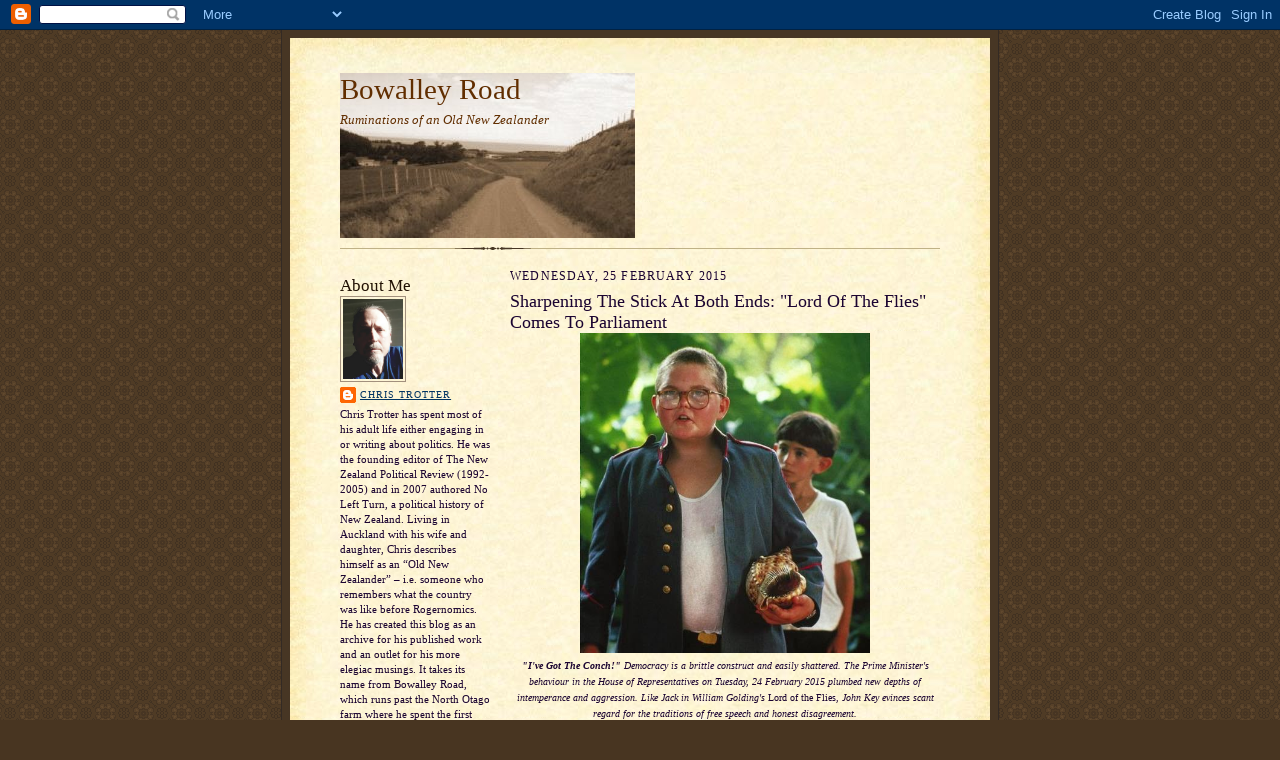

--- FILE ---
content_type: text/html; charset=UTF-8
request_url: https://bowalleyroad.blogspot.com/2015/02/sharpening-stick-at-both-ends-lord-of.html?showComment=1425442589767
body_size: 31581
content:
<!DOCTYPE html>
<html dir='ltr'>
<head>
<link href='https://www.blogger.com/static/v1/widgets/2944754296-widget_css_bundle.css' rel='stylesheet' type='text/css'/>
<meta content='text/html; charset=UTF-8' http-equiv='Content-Type'/>
<meta content='blogger' name='generator'/>
<link href='https://bowalleyroad.blogspot.com/favicon.ico' rel='icon' type='image/x-icon'/>
<link href='http://bowalleyroad.blogspot.com/2015/02/sharpening-stick-at-both-ends-lord-of.html' rel='canonical'/>
<link rel="alternate" type="application/atom+xml" title="Bowalley Road - Atom" href="https://bowalleyroad.blogspot.com/feeds/posts/default" />
<link rel="alternate" type="application/rss+xml" title="Bowalley Road - RSS" href="https://bowalleyroad.blogspot.com/feeds/posts/default?alt=rss" />
<link rel="service.post" type="application/atom+xml" title="Bowalley Road - Atom" href="https://www.blogger.com/feeds/3753486518085091399/posts/default" />

<link rel="alternate" type="application/atom+xml" title="Bowalley Road - Atom" href="https://bowalleyroad.blogspot.com/feeds/7193442327384595734/comments/default" />
<!--Can't find substitution for tag [blog.ieCssRetrofitLinks]-->
<link href='https://blogger.googleusercontent.com/img/b/R29vZ2xl/AVvXsEh02gGd0IWPgPLnResZo5vAF_1vge3-TV2XOR268qf3_VLzSJrEnMQzcibRfyBIyepsE-2ERlKgXBKicgtIhGnvcYh7qlXjrl61pUDSrACzBA7-88XUF-GPxHJVmD3Zl6JqgHw9BJIme54/s1600/Lord+of+the+Flies.jpg' rel='image_src'/>
<meta content='http://bowalleyroad.blogspot.com/2015/02/sharpening-stick-at-both-ends-lord-of.html' property='og:url'/>
<meta content='Sharpening The Stick At Both Ends: &quot;Lord Of The Flies&quot; Comes To Parliament' property='og:title'/>
<meta content='   &quot;I&#39;ve Got The Conch!&quot;  Democracy is a brittle construct and easily shattered. The Prime Minister&#39;s behaviour in the House of Representati...' property='og:description'/>
<meta content='https://blogger.googleusercontent.com/img/b/R29vZ2xl/AVvXsEh02gGd0IWPgPLnResZo5vAF_1vge3-TV2XOR268qf3_VLzSJrEnMQzcibRfyBIyepsE-2ERlKgXBKicgtIhGnvcYh7qlXjrl61pUDSrACzBA7-88XUF-GPxHJVmD3Zl6JqgHw9BJIme54/w1200-h630-p-k-no-nu/Lord+of+the+Flies.jpg' property='og:image'/>
<title>Bowalley Road: Sharpening The Stick At Both Ends: "Lord Of The Flies" Comes To Parliament</title>
<style id='page-skin-1' type='text/css'><!--
/*
-----------------------------------------------------
Blogger Template Style Sheet
Name:     Scribe
Date:     27 Feb 2004
Updated by: Blogger Team
------------------------------------------------------ */
/* Defaults
----------------------------------------------- */
body {
margin:0;
padding:0;
font-size: small;
text-align:center;
color:#1b0431;
line-height:1.3em;
background:#483521 url("https://resources.blogblog.com/blogblog/data/scribe/bg.gif") repeat;
}
blockquote {
font-style:italic;
padding:0 32px;
line-height:1.6;
margin-top:0;
margin-right:0;
margin-bottom:.6em;
margin-left:0;
}
p {
margin:0;
padding:0;
}
abbr, acronym {
cursor:help;
font-style:normal;
}
code {
font-size: 90%;
white-space:normal;
color:#666;
}
hr {display:none;}
img {border:0;}
/* Link styles */
a:link {
color:#003361;
text-decoration:underline;
}
a:visited {
color: #956839;
text-decoration:underline;
}
a:hover {
color: #956839;
text-decoration:underline;
}
a:active {
color: #956839;
}
/* Layout
----------------------------------------------- */
#outer-wrapper {
background-color:#473624;
border-left:1px solid #332A24;
border-right:1px solid #332A24;
width:700px;
margin:0px auto;
padding:8px;
text-align:center;
font: normal normal 100% Georgia, Times New Roman,Sans-Serif;;
}
#main-top {
width:700px;
height:49px;
background:#FFF3DB url("https://resources.blogblog.com/blogblog/data/scribe/bg_paper_top.jpg") no-repeat top left;
margin:0px;
padding:0px;
display:block;
}
#main-bot {
width:700px;
height:81px;
background:#FFF3DB url("https://resources.blogblog.com/blogblog/data/scribe/bg_paper_bot.jpg") no-repeat top left;
margin:0;
padding:0;
display:block;
}
#wrap2 {
width:700px;
background:#FFF3DB url("https://resources.blogblog.com/blogblog/data/scribe/bg_paper_mid.jpg") repeat-y;
margin-top: -14px;
margin-right: 0px;
margin-bottom: 0px;
margin-left: 0px;
text-align:left;
display:block;
}
#wrap3 {
padding:0 50px;
}
.Header {
}
h1 {
margin:0;
padding-top:0;
padding-right:0;
padding-bottom:6px;
padding-left:0;
font: normal normal 225% Georgia, Times New Roman,sans-serif;
color: #612e00;
}
h1 a:link {
text-decoration:none;
color: #612e00;
}
h1 a:visited {
text-decoration:none;
}
h1 a:hover {
border:0;
text-decoration:none;
}
.Header .description {
margin:0;
padding:0;
line-height:1.5em;
color: #612e00;
font: italic normal 100% Georgia, Times New Roman, sans-serif;
}
#sidebar-wrapper {
clear:left;
}
#main {
width:430px;
float:right;
padding:8px 0;
margin:0;
word-wrap: break-word; /* fix for long text breaking sidebar float in IE */
overflow: hidden;     /* fix for long non-text content breaking IE sidebar float */
}
#sidebar {
width:150px;
float:left;
padding:8px 0;
margin:0;
word-wrap: break-word; /* fix for long text breaking sidebar float in IE */
overflow: hidden;     /* fix for long non-text content breaking IE sidebar float */
}
#footer {
clear:both;
background:url("https://resources.blogblog.com/blogblog/data/scribe/divider.gif") no-repeat top left;
padding-top:10px;
_padding-top:6px; /* IE Windows target */
}
#footer p {
line-height:1.5em;
font-size:75%;
}
/* Typography :: Main entry
----------------------------------------------- */
h2.date-header {
font-weight:normal;
text-transform:uppercase;
letter-spacing:.1em;
font-size:90%;
margin:0;
padding:0;
}
.post {
margin-top:8px;
margin-right:0;
margin-bottom:24px;
margin-left:0;
}
.post h3 {
font-weight:normal;
font-size:140%;
color:#1b0431;
margin:0;
padding:0;
}
.post h3 a {
color: #1b0431;
}
.post-body p {
line-height:1.5em;
margin-top:0;
margin-right:0;
margin-bottom:.6em;
margin-left:0;
}
.post-footer {
font-family: Verdana, sans-serif;
font-size:74%;
border-top:1px solid #BFB186;
padding-top:6px;
}
.post-footer a {
margin-right: 6px;
}
.post ul {
margin:0;
padding:0;
}
.post li {
line-height:1.5em;
list-style:none;
background:url("https://resources.blogblog.com/blogblog/data/scribe/list_icon.gif") no-repeat left .3em;
vertical-align:top;
padding-top: 0;
padding-right: 0;
padding-bottom: .6em;
padding-left: 17px;
margin:0;
}
.feed-links {
clear: both;
line-height: 2.5em;
}
#blog-pager-newer-link {
float: left;
}
#blog-pager-older-link {
float: right;
}
#blog-pager {
text-align: center;
}
/* Typography :: Sidebar
----------------------------------------------- */
.sidebar h2 {
margin:0;
padding:0;
color:#211104;
font: normal normal 150% Georgia, Times New Roman,sans-serif;
}
.sidebar h2 img {
margin-bottom:-4px;
}
.sidebar .widget {
font-size:86%;
margin-top:6px;
margin-right:0;
margin-bottom:12px;
margin-left:0;
padding:0;
line-height: 1.4em;
}
.sidebar ul li {
list-style: none;
margin:0;
}
.sidebar ul {
margin-left: 0;
padding-left: 0;
}
/* Comments
----------------------------------------------- */
#comments {}
#comments h4 {
font-weight:normal;
font-size:120%;
color:#29303B;
margin:0;
padding:0;
}
#comments-block {
line-height:1.5em;
}
.comment-author {
background:url("https://resources.blogblog.com/blogblog/data/scribe/list_icon.gif") no-repeat 2px .35em;
margin:.5em 0 0;
padding-top:0;
padding-right:0;
padding-bottom:0;
padding-left:20px;
font-weight:bold;
}
.comment-body {
margin:0;
padding-top:0;
padding-right:0;
padding-bottom:0;
padding-left:20px;
}
.comment-body p {
font-size:100%;
margin-top:0;
margin-right:0;
margin-bottom:.2em;
margin-left:0;
}
.comment-footer {
color:#29303B;
font-size:74%;
margin:0 0 10px;
padding-top:0;
padding-right:0;
padding-bottom:.75em;
padding-left:20px;
}
.comment-footer a:link {
color:#473624;
text-decoration:underline;
}
.comment-footer a:visited {
color:#716E6C;
text-decoration:underline;
}
.comment-footer a:hover {
color:#956839;
text-decoration:underline;
}
.comment-footer a:active {
color:#956839;
text-decoration:none;
}
.deleted-comment {
font-style:italic;
color:gray;
}
/* Profile
----------------------------------------------- */
#main .profile-data {
display:inline;
}
.profile-datablock, .profile-textblock {
margin-top:0;
margin-right:0;
margin-bottom:4px;
margin-left:0;
}
.profile-data {
margin:0;
padding-top:0;
padding-right:8px;
padding-bottom:0;
padding-left:0;
text-transform:uppercase;
letter-spacing:.1em;
font-size:90%;
color:#211104;
}
.profile-img {
float: left;
margin-top: 0;
margin-right: 5px;
margin-bottom: 5px;
margin-left: 0;
border:1px solid #A2907D;
padding:2px;
}
#header .widget, #main .widget {
margin-bottom:12px;
padding-bottom:12px;
}
#header {
background:url("https://resources.blogblog.com/blogblog/data/scribe/divider.gif") no-repeat bottom left;
}
/** Page structure tweaks for layout editor wireframe */
body#layout #outer-wrapper {
margin-top: 0;
padding-top: 0;
}
body#layout #wrap2,
body#layout #wrap3 {
margin-top: 0;
}
body#layout #main-top {
display:none;
}

--></style>
<link href='https://www.blogger.com/dyn-css/authorization.css?targetBlogID=3753486518085091399&amp;zx=b8e96ed2-0c22-4ea7-8142-524f86c3fcb2' media='none' onload='if(media!=&#39;all&#39;)media=&#39;all&#39;' rel='stylesheet'/><noscript><link href='https://www.blogger.com/dyn-css/authorization.css?targetBlogID=3753486518085091399&amp;zx=b8e96ed2-0c22-4ea7-8142-524f86c3fcb2' rel='stylesheet'/></noscript>
<meta name='google-adsense-platform-account' content='ca-host-pub-1556223355139109'/>
<meta name='google-adsense-platform-domain' content='blogspot.com'/>

</head>
<body>
<div class='navbar section' id='navbar'><div class='widget Navbar' data-version='1' id='Navbar1'><script type="text/javascript">
    function setAttributeOnload(object, attribute, val) {
      if(window.addEventListener) {
        window.addEventListener('load',
          function(){ object[attribute] = val; }, false);
      } else {
        window.attachEvent('onload', function(){ object[attribute] = val; });
      }
    }
  </script>
<div id="navbar-iframe-container"></div>
<script type="text/javascript" src="https://apis.google.com/js/platform.js"></script>
<script type="text/javascript">
      gapi.load("gapi.iframes:gapi.iframes.style.bubble", function() {
        if (gapi.iframes && gapi.iframes.getContext) {
          gapi.iframes.getContext().openChild({
              url: 'https://www.blogger.com/navbar/3753486518085091399?po\x3d7193442327384595734\x26origin\x3dhttps://bowalleyroad.blogspot.com',
              where: document.getElementById("navbar-iframe-container"),
              id: "navbar-iframe"
          });
        }
      });
    </script><script type="text/javascript">
(function() {
var script = document.createElement('script');
script.type = 'text/javascript';
script.src = '//pagead2.googlesyndication.com/pagead/js/google_top_exp.js';
var head = document.getElementsByTagName('head')[0];
if (head) {
head.appendChild(script);
}})();
</script>
</div></div>
<div id='outer-wrapper'>
<div id='main-top'></div>
<!-- placeholder for image -->
<div id='wrap2'><div id='wrap3'>
<div class='header section' id='header'><div class='widget Header' data-version='1' id='Header1'>
<div id="header-inner" style="background-image: url(&quot;//3.bp.blogspot.com/_vSsWx4LE5hQ/SUWDCazKdJI/AAAAAAAAADQ/Ym6vUl8rapY/S1600-R/Bowalley+Road+Crop.jpg&quot;); background-position: left; width: 295px; min-height: 165px; _height: 165px; background-repeat: no-repeat; ">
<div class='titlewrapper' style='background: transparent'>
<h1 class='title' style='background: transparent; border-width: 0px'>
<a href='https://bowalleyroad.blogspot.com/'>
Bowalley Road
</a>
</h1>
</div>
<div class='descriptionwrapper'>
<p class='description'><span>Ruminations of an Old New Zealander</span></p>
</div>
</div>
</div></div>
<div id='crosscol-wrapper' style='text-align:center'>
<div class='crosscol no-items section' id='crosscol'></div>
</div>
<div id='sidebar-wrapper'>
<div class='sidebar section' id='sidebar'><div class='widget Profile' data-version='1' id='Profile1'>
<h2>About Me</h2>
<div class='widget-content'>
<a href='https://www.blogger.com/profile/09081613281183460899'><img alt='My photo' class='profile-img' height='80' src='//blogger.googleusercontent.com/img/b/R29vZ2xl/AVvXsEjkOttgGkF5gCOc8QcRIRG9Bf39toTbPZFzN2iOS-NCk7MUkWOUX608Ug4i_Zzg28QEb8SXb1ZJ8oawaB7dP8oYXotHWYFEeNiF0dVqkxT5eVvCvt2yDD58Q0e1N5KwK1as3P8u0vrxhwrdOSPSp-TJrBTYaFKrf3HquIYnSz9bsX5szw/s220/Selfie%20CT%20Colour.jpg' width='60'/></a>
<dl class='profile-datablock'>
<dt class='profile-data'>
<a class='profile-name-link g-profile' href='https://www.blogger.com/profile/09081613281183460899' rel='author' style='background-image: url(//www.blogger.com/img/logo-16.png);'>
Chris Trotter
</a>
</dt>
<dd class='profile-textblock'>Chris Trotter has spent most of his adult life either engaging in or writing about politics. He was the founding editor of The New Zealand Political Review (1992-2005) and in 2007 authored No Left Turn, a political history of New Zealand. Living in Auckland with his wife and daughter, Chris describes himself as an &#8220;Old New Zealander&#8221; &#8211; i.e. someone who remembers what the country was like before Rogernomics. He has created this blog as an archive for his published work and an outlet for his more elegiac musings. It takes its name from Bowalley Road, which runs past the North Otago farm where he spent the first nine years of his life. Enjoy.</dd>
</dl>
<a class='profile-link' href='https://www.blogger.com/profile/09081613281183460899' rel='author'>View my complete profile</a>
<div class='clear'></div>
</div>
</div><div class='widget Text' data-version='1' id='Text1'>
<h2 class='title'>Bowalley Road Rules</h2>
<div class='widget-content'>
<br/>The blogosphere tends to be a very noisy, and all-too-often a very abusive, place. I intend <em>Bowalley Road</em> to be a much quieter, and certainly a more respectful, place.<br/>So, if you wish your comments to survive the moderation process, you will have to follow the <em>Bowalley Road Rules</em>.<br/>These are based on two very simple principles:<br/>Courtesy and Respect.<br/>Comments which are defamatory, vituperative, snide or hurtful will be removed, and the commentators responsible permanently banned.<br/><strong>Anonymous comments will not be published. Real names are preferred. If this is not possible, however, commentators are asked to use a consistent pseudonym.</strong><br/>Comments which are thoughtful, witty, creative and stimulating will be most welcome, becoming a permanent part of the <em>Bowalley Road</em> discourse.<br/>However, I do add this warning. If the blog seems in danger of being over-run by the usual far-Right suspects, I reserve the right to simply disable the Comments function, and will keep it that way until the perpetrators find somewhere more appropriate to vent their collective spleen.<br/>
</div>
<div class='clear'></div>
</div><div class='widget BlogArchive' data-version='1' id='BlogArchive1'>
<h2>Blog Archive</h2>
<div class='widget-content'>
<div id='ArchiveList'>
<div id='BlogArchive1_ArchiveList'>
<ul class='hierarchy'>
<li class='archivedate collapsed'>
<a class='toggle' href='javascript:void(0)'>
<span class='zippy'>

        &#9658;&#160;
      
</span>
</a>
<a class='post-count-link' href='https://bowalleyroad.blogspot.com/2025/'>
2025
</a>
<span class='post-count' dir='ltr'>(28)</span>
<ul class='hierarchy'>
<li class='archivedate collapsed'>
<a class='toggle' href='javascript:void(0)'>
<span class='zippy'>

        &#9658;&#160;
      
</span>
</a>
<a class='post-count-link' href='https://bowalleyroad.blogspot.com/2025/12/'>
December
</a>
<span class='post-count' dir='ltr'>(2)</span>
</li>
</ul>
<ul class='hierarchy'>
<li class='archivedate collapsed'>
<a class='toggle' href='javascript:void(0)'>
<span class='zippy'>

        &#9658;&#160;
      
</span>
</a>
<a class='post-count-link' href='https://bowalleyroad.blogspot.com/2025/11/'>
November
</a>
<span class='post-count' dir='ltr'>(1)</span>
</li>
</ul>
<ul class='hierarchy'>
<li class='archivedate collapsed'>
<a class='toggle' href='javascript:void(0)'>
<span class='zippy'>

        &#9658;&#160;
      
</span>
</a>
<a class='post-count-link' href='https://bowalleyroad.blogspot.com/2025/09/'>
September
</a>
<span class='post-count' dir='ltr'>(2)</span>
</li>
</ul>
<ul class='hierarchy'>
<li class='archivedate collapsed'>
<a class='toggle' href='javascript:void(0)'>
<span class='zippy'>

        &#9658;&#160;
      
</span>
</a>
<a class='post-count-link' href='https://bowalleyroad.blogspot.com/2025/08/'>
August
</a>
<span class='post-count' dir='ltr'>(1)</span>
</li>
</ul>
<ul class='hierarchy'>
<li class='archivedate collapsed'>
<a class='toggle' href='javascript:void(0)'>
<span class='zippy'>

        &#9658;&#160;
      
</span>
</a>
<a class='post-count-link' href='https://bowalleyroad.blogspot.com/2025/07/'>
July
</a>
<span class='post-count' dir='ltr'>(2)</span>
</li>
</ul>
<ul class='hierarchy'>
<li class='archivedate collapsed'>
<a class='toggle' href='javascript:void(0)'>
<span class='zippy'>

        &#9658;&#160;
      
</span>
</a>
<a class='post-count-link' href='https://bowalleyroad.blogspot.com/2025/06/'>
June
</a>
<span class='post-count' dir='ltr'>(2)</span>
</li>
</ul>
<ul class='hierarchy'>
<li class='archivedate collapsed'>
<a class='toggle' href='javascript:void(0)'>
<span class='zippy'>

        &#9658;&#160;
      
</span>
</a>
<a class='post-count-link' href='https://bowalleyroad.blogspot.com/2025/05/'>
May
</a>
<span class='post-count' dir='ltr'>(2)</span>
</li>
</ul>
<ul class='hierarchy'>
<li class='archivedate collapsed'>
<a class='toggle' href='javascript:void(0)'>
<span class='zippy'>

        &#9658;&#160;
      
</span>
</a>
<a class='post-count-link' href='https://bowalleyroad.blogspot.com/2025/04/'>
April
</a>
<span class='post-count' dir='ltr'>(3)</span>
</li>
</ul>
<ul class='hierarchy'>
<li class='archivedate collapsed'>
<a class='toggle' href='javascript:void(0)'>
<span class='zippy'>

        &#9658;&#160;
      
</span>
</a>
<a class='post-count-link' href='https://bowalleyroad.blogspot.com/2025/03/'>
March
</a>
<span class='post-count' dir='ltr'>(6)</span>
</li>
</ul>
<ul class='hierarchy'>
<li class='archivedate collapsed'>
<a class='toggle' href='javascript:void(0)'>
<span class='zippy'>

        &#9658;&#160;
      
</span>
</a>
<a class='post-count-link' href='https://bowalleyroad.blogspot.com/2025/02/'>
February
</a>
<span class='post-count' dir='ltr'>(3)</span>
</li>
</ul>
<ul class='hierarchy'>
<li class='archivedate collapsed'>
<a class='toggle' href='javascript:void(0)'>
<span class='zippy'>

        &#9658;&#160;
      
</span>
</a>
<a class='post-count-link' href='https://bowalleyroad.blogspot.com/2025/01/'>
January
</a>
<span class='post-count' dir='ltr'>(4)</span>
</li>
</ul>
</li>
</ul>
<ul class='hierarchy'>
<li class='archivedate collapsed'>
<a class='toggle' href='javascript:void(0)'>
<span class='zippy'>

        &#9658;&#160;
      
</span>
</a>
<a class='post-count-link' href='https://bowalleyroad.blogspot.com/2024/'>
2024
</a>
<span class='post-count' dir='ltr'>(118)</span>
<ul class='hierarchy'>
<li class='archivedate collapsed'>
<a class='toggle' href='javascript:void(0)'>
<span class='zippy'>

        &#9658;&#160;
      
</span>
</a>
<a class='post-count-link' href='https://bowalleyroad.blogspot.com/2024/12/'>
December
</a>
<span class='post-count' dir='ltr'>(7)</span>
</li>
</ul>
<ul class='hierarchy'>
<li class='archivedate collapsed'>
<a class='toggle' href='javascript:void(0)'>
<span class='zippy'>

        &#9658;&#160;
      
</span>
</a>
<a class='post-count-link' href='https://bowalleyroad.blogspot.com/2024/11/'>
November
</a>
<span class='post-count' dir='ltr'>(6)</span>
</li>
</ul>
<ul class='hierarchy'>
<li class='archivedate collapsed'>
<a class='toggle' href='javascript:void(0)'>
<span class='zippy'>

        &#9658;&#160;
      
</span>
</a>
<a class='post-count-link' href='https://bowalleyroad.blogspot.com/2024/10/'>
October
</a>
<span class='post-count' dir='ltr'>(10)</span>
</li>
</ul>
<ul class='hierarchy'>
<li class='archivedate collapsed'>
<a class='toggle' href='javascript:void(0)'>
<span class='zippy'>

        &#9658;&#160;
      
</span>
</a>
<a class='post-count-link' href='https://bowalleyroad.blogspot.com/2024/09/'>
September
</a>
<span class='post-count' dir='ltr'>(10)</span>
</li>
</ul>
<ul class='hierarchy'>
<li class='archivedate collapsed'>
<a class='toggle' href='javascript:void(0)'>
<span class='zippy'>

        &#9658;&#160;
      
</span>
</a>
<a class='post-count-link' href='https://bowalleyroad.blogspot.com/2024/08/'>
August
</a>
<span class='post-count' dir='ltr'>(12)</span>
</li>
</ul>
<ul class='hierarchy'>
<li class='archivedate collapsed'>
<a class='toggle' href='javascript:void(0)'>
<span class='zippy'>

        &#9658;&#160;
      
</span>
</a>
<a class='post-count-link' href='https://bowalleyroad.blogspot.com/2024/07/'>
July
</a>
<span class='post-count' dir='ltr'>(13)</span>
</li>
</ul>
<ul class='hierarchy'>
<li class='archivedate collapsed'>
<a class='toggle' href='javascript:void(0)'>
<span class='zippy'>

        &#9658;&#160;
      
</span>
</a>
<a class='post-count-link' href='https://bowalleyroad.blogspot.com/2024/06/'>
June
</a>
<span class='post-count' dir='ltr'>(8)</span>
</li>
</ul>
<ul class='hierarchy'>
<li class='archivedate collapsed'>
<a class='toggle' href='javascript:void(0)'>
<span class='zippy'>

        &#9658;&#160;
      
</span>
</a>
<a class='post-count-link' href='https://bowalleyroad.blogspot.com/2024/05/'>
May
</a>
<span class='post-count' dir='ltr'>(11)</span>
</li>
</ul>
<ul class='hierarchy'>
<li class='archivedate collapsed'>
<a class='toggle' href='javascript:void(0)'>
<span class='zippy'>

        &#9658;&#160;
      
</span>
</a>
<a class='post-count-link' href='https://bowalleyroad.blogspot.com/2024/04/'>
April
</a>
<span class='post-count' dir='ltr'>(12)</span>
</li>
</ul>
<ul class='hierarchy'>
<li class='archivedate collapsed'>
<a class='toggle' href='javascript:void(0)'>
<span class='zippy'>

        &#9658;&#160;
      
</span>
</a>
<a class='post-count-link' href='https://bowalleyroad.blogspot.com/2024/03/'>
March
</a>
<span class='post-count' dir='ltr'>(11)</span>
</li>
</ul>
<ul class='hierarchy'>
<li class='archivedate collapsed'>
<a class='toggle' href='javascript:void(0)'>
<span class='zippy'>

        &#9658;&#160;
      
</span>
</a>
<a class='post-count-link' href='https://bowalleyroad.blogspot.com/2024/02/'>
February
</a>
<span class='post-count' dir='ltr'>(12)</span>
</li>
</ul>
<ul class='hierarchy'>
<li class='archivedate collapsed'>
<a class='toggle' href='javascript:void(0)'>
<span class='zippy'>

        &#9658;&#160;
      
</span>
</a>
<a class='post-count-link' href='https://bowalleyroad.blogspot.com/2024/01/'>
January
</a>
<span class='post-count' dir='ltr'>(6)</span>
</li>
</ul>
</li>
</ul>
<ul class='hierarchy'>
<li class='archivedate collapsed'>
<a class='toggle' href='javascript:void(0)'>
<span class='zippy'>

        &#9658;&#160;
      
</span>
</a>
<a class='post-count-link' href='https://bowalleyroad.blogspot.com/2023/'>
2023
</a>
<span class='post-count' dir='ltr'>(138)</span>
<ul class='hierarchy'>
<li class='archivedate collapsed'>
<a class='toggle' href='javascript:void(0)'>
<span class='zippy'>

        &#9658;&#160;
      
</span>
</a>
<a class='post-count-link' href='https://bowalleyroad.blogspot.com/2023/12/'>
December
</a>
<span class='post-count' dir='ltr'>(7)</span>
</li>
</ul>
<ul class='hierarchy'>
<li class='archivedate collapsed'>
<a class='toggle' href='javascript:void(0)'>
<span class='zippy'>

        &#9658;&#160;
      
</span>
</a>
<a class='post-count-link' href='https://bowalleyroad.blogspot.com/2023/11/'>
November
</a>
<span class='post-count' dir='ltr'>(11)</span>
</li>
</ul>
<ul class='hierarchy'>
<li class='archivedate collapsed'>
<a class='toggle' href='javascript:void(0)'>
<span class='zippy'>

        &#9658;&#160;
      
</span>
</a>
<a class='post-count-link' href='https://bowalleyroad.blogspot.com/2023/10/'>
October
</a>
<span class='post-count' dir='ltr'>(12)</span>
</li>
</ul>
<ul class='hierarchy'>
<li class='archivedate collapsed'>
<a class='toggle' href='javascript:void(0)'>
<span class='zippy'>

        &#9658;&#160;
      
</span>
</a>
<a class='post-count-link' href='https://bowalleyroad.blogspot.com/2023/09/'>
September
</a>
<span class='post-count' dir='ltr'>(11)</span>
</li>
</ul>
<ul class='hierarchy'>
<li class='archivedate collapsed'>
<a class='toggle' href='javascript:void(0)'>
<span class='zippy'>

        &#9658;&#160;
      
</span>
</a>
<a class='post-count-link' href='https://bowalleyroad.blogspot.com/2023/08/'>
August
</a>
<span class='post-count' dir='ltr'>(12)</span>
</li>
</ul>
<ul class='hierarchy'>
<li class='archivedate collapsed'>
<a class='toggle' href='javascript:void(0)'>
<span class='zippy'>

        &#9658;&#160;
      
</span>
</a>
<a class='post-count-link' href='https://bowalleyroad.blogspot.com/2023/07/'>
July
</a>
<span class='post-count' dir='ltr'>(12)</span>
</li>
</ul>
<ul class='hierarchy'>
<li class='archivedate collapsed'>
<a class='toggle' href='javascript:void(0)'>
<span class='zippy'>

        &#9658;&#160;
      
</span>
</a>
<a class='post-count-link' href='https://bowalleyroad.blogspot.com/2023/06/'>
June
</a>
<span class='post-count' dir='ltr'>(13)</span>
</li>
</ul>
<ul class='hierarchy'>
<li class='archivedate collapsed'>
<a class='toggle' href='javascript:void(0)'>
<span class='zippy'>

        &#9658;&#160;
      
</span>
</a>
<a class='post-count-link' href='https://bowalleyroad.blogspot.com/2023/05/'>
May
</a>
<span class='post-count' dir='ltr'>(14)</span>
</li>
</ul>
<ul class='hierarchy'>
<li class='archivedate collapsed'>
<a class='toggle' href='javascript:void(0)'>
<span class='zippy'>

        &#9658;&#160;
      
</span>
</a>
<a class='post-count-link' href='https://bowalleyroad.blogspot.com/2023/04/'>
April
</a>
<span class='post-count' dir='ltr'>(12)</span>
</li>
</ul>
<ul class='hierarchy'>
<li class='archivedate collapsed'>
<a class='toggle' href='javascript:void(0)'>
<span class='zippy'>

        &#9658;&#160;
      
</span>
</a>
<a class='post-count-link' href='https://bowalleyroad.blogspot.com/2023/03/'>
March
</a>
<span class='post-count' dir='ltr'>(13)</span>
</li>
</ul>
<ul class='hierarchy'>
<li class='archivedate collapsed'>
<a class='toggle' href='javascript:void(0)'>
<span class='zippy'>

        &#9658;&#160;
      
</span>
</a>
<a class='post-count-link' href='https://bowalleyroad.blogspot.com/2023/02/'>
February
</a>
<span class='post-count' dir='ltr'>(12)</span>
</li>
</ul>
<ul class='hierarchy'>
<li class='archivedate collapsed'>
<a class='toggle' href='javascript:void(0)'>
<span class='zippy'>

        &#9658;&#160;
      
</span>
</a>
<a class='post-count-link' href='https://bowalleyroad.blogspot.com/2023/01/'>
January
</a>
<span class='post-count' dir='ltr'>(9)</span>
</li>
</ul>
</li>
</ul>
<ul class='hierarchy'>
<li class='archivedate collapsed'>
<a class='toggle' href='javascript:void(0)'>
<span class='zippy'>

        &#9658;&#160;
      
</span>
</a>
<a class='post-count-link' href='https://bowalleyroad.blogspot.com/2022/'>
2022
</a>
<span class='post-count' dir='ltr'>(205)</span>
<ul class='hierarchy'>
<li class='archivedate collapsed'>
<a class='toggle' href='javascript:void(0)'>
<span class='zippy'>

        &#9658;&#160;
      
</span>
</a>
<a class='post-count-link' href='https://bowalleyroad.blogspot.com/2022/12/'>
December
</a>
<span class='post-count' dir='ltr'>(12)</span>
</li>
</ul>
<ul class='hierarchy'>
<li class='archivedate collapsed'>
<a class='toggle' href='javascript:void(0)'>
<span class='zippy'>

        &#9658;&#160;
      
</span>
</a>
<a class='post-count-link' href='https://bowalleyroad.blogspot.com/2022/11/'>
November
</a>
<span class='post-count' dir='ltr'>(12)</span>
</li>
</ul>
<ul class='hierarchy'>
<li class='archivedate collapsed'>
<a class='toggle' href='javascript:void(0)'>
<span class='zippy'>

        &#9658;&#160;
      
</span>
</a>
<a class='post-count-link' href='https://bowalleyroad.blogspot.com/2022/10/'>
October
</a>
<span class='post-count' dir='ltr'>(19)</span>
</li>
</ul>
<ul class='hierarchy'>
<li class='archivedate collapsed'>
<a class='toggle' href='javascript:void(0)'>
<span class='zippy'>

        &#9658;&#160;
      
</span>
</a>
<a class='post-count-link' href='https://bowalleyroad.blogspot.com/2022/09/'>
September
</a>
<span class='post-count' dir='ltr'>(20)</span>
</li>
</ul>
<ul class='hierarchy'>
<li class='archivedate collapsed'>
<a class='toggle' href='javascript:void(0)'>
<span class='zippy'>

        &#9658;&#160;
      
</span>
</a>
<a class='post-count-link' href='https://bowalleyroad.blogspot.com/2022/08/'>
August
</a>
<span class='post-count' dir='ltr'>(18)</span>
</li>
</ul>
<ul class='hierarchy'>
<li class='archivedate collapsed'>
<a class='toggle' href='javascript:void(0)'>
<span class='zippy'>

        &#9658;&#160;
      
</span>
</a>
<a class='post-count-link' href='https://bowalleyroad.blogspot.com/2022/07/'>
July
</a>
<span class='post-count' dir='ltr'>(20)</span>
</li>
</ul>
<ul class='hierarchy'>
<li class='archivedate collapsed'>
<a class='toggle' href='javascript:void(0)'>
<span class='zippy'>

        &#9658;&#160;
      
</span>
</a>
<a class='post-count-link' href='https://bowalleyroad.blogspot.com/2022/06/'>
June
</a>
<span class='post-count' dir='ltr'>(18)</span>
</li>
</ul>
<ul class='hierarchy'>
<li class='archivedate collapsed'>
<a class='toggle' href='javascript:void(0)'>
<span class='zippy'>

        &#9658;&#160;
      
</span>
</a>
<a class='post-count-link' href='https://bowalleyroad.blogspot.com/2022/05/'>
May
</a>
<span class='post-count' dir='ltr'>(19)</span>
</li>
</ul>
<ul class='hierarchy'>
<li class='archivedate collapsed'>
<a class='toggle' href='javascript:void(0)'>
<span class='zippy'>

        &#9658;&#160;
      
</span>
</a>
<a class='post-count-link' href='https://bowalleyroad.blogspot.com/2022/04/'>
April
</a>
<span class='post-count' dir='ltr'>(16)</span>
</li>
</ul>
<ul class='hierarchy'>
<li class='archivedate collapsed'>
<a class='toggle' href='javascript:void(0)'>
<span class='zippy'>

        &#9658;&#160;
      
</span>
</a>
<a class='post-count-link' href='https://bowalleyroad.blogspot.com/2022/03/'>
March
</a>
<span class='post-count' dir='ltr'>(20)</span>
</li>
</ul>
<ul class='hierarchy'>
<li class='archivedate collapsed'>
<a class='toggle' href='javascript:void(0)'>
<span class='zippy'>

        &#9658;&#160;
      
</span>
</a>
<a class='post-count-link' href='https://bowalleyroad.blogspot.com/2022/02/'>
February
</a>
<span class='post-count' dir='ltr'>(15)</span>
</li>
</ul>
<ul class='hierarchy'>
<li class='archivedate collapsed'>
<a class='toggle' href='javascript:void(0)'>
<span class='zippy'>

        &#9658;&#160;
      
</span>
</a>
<a class='post-count-link' href='https://bowalleyroad.blogspot.com/2022/01/'>
January
</a>
<span class='post-count' dir='ltr'>(16)</span>
</li>
</ul>
</li>
</ul>
<ul class='hierarchy'>
<li class='archivedate collapsed'>
<a class='toggle' href='javascript:void(0)'>
<span class='zippy'>

        &#9658;&#160;
      
</span>
</a>
<a class='post-count-link' href='https://bowalleyroad.blogspot.com/2021/'>
2021
</a>
<span class='post-count' dir='ltr'>(227)</span>
<ul class='hierarchy'>
<li class='archivedate collapsed'>
<a class='toggle' href='javascript:void(0)'>
<span class='zippy'>

        &#9658;&#160;
      
</span>
</a>
<a class='post-count-link' href='https://bowalleyroad.blogspot.com/2021/12/'>
December
</a>
<span class='post-count' dir='ltr'>(19)</span>
</li>
</ul>
<ul class='hierarchy'>
<li class='archivedate collapsed'>
<a class='toggle' href='javascript:void(0)'>
<span class='zippy'>

        &#9658;&#160;
      
</span>
</a>
<a class='post-count-link' href='https://bowalleyroad.blogspot.com/2021/11/'>
November
</a>
<span class='post-count' dir='ltr'>(21)</span>
</li>
</ul>
<ul class='hierarchy'>
<li class='archivedate collapsed'>
<a class='toggle' href='javascript:void(0)'>
<span class='zippy'>

        &#9658;&#160;
      
</span>
</a>
<a class='post-count-link' href='https://bowalleyroad.blogspot.com/2021/10/'>
October
</a>
<span class='post-count' dir='ltr'>(21)</span>
</li>
</ul>
<ul class='hierarchy'>
<li class='archivedate collapsed'>
<a class='toggle' href='javascript:void(0)'>
<span class='zippy'>

        &#9658;&#160;
      
</span>
</a>
<a class='post-count-link' href='https://bowalleyroad.blogspot.com/2021/09/'>
September
</a>
<span class='post-count' dir='ltr'>(20)</span>
</li>
</ul>
<ul class='hierarchy'>
<li class='archivedate collapsed'>
<a class='toggle' href='javascript:void(0)'>
<span class='zippy'>

        &#9658;&#160;
      
</span>
</a>
<a class='post-count-link' href='https://bowalleyroad.blogspot.com/2021/08/'>
August
</a>
<span class='post-count' dir='ltr'>(18)</span>
</li>
</ul>
<ul class='hierarchy'>
<li class='archivedate collapsed'>
<a class='toggle' href='javascript:void(0)'>
<span class='zippy'>

        &#9658;&#160;
      
</span>
</a>
<a class='post-count-link' href='https://bowalleyroad.blogspot.com/2021/07/'>
July
</a>
<span class='post-count' dir='ltr'>(20)</span>
</li>
</ul>
<ul class='hierarchy'>
<li class='archivedate collapsed'>
<a class='toggle' href='javascript:void(0)'>
<span class='zippy'>

        &#9658;&#160;
      
</span>
</a>
<a class='post-count-link' href='https://bowalleyroad.blogspot.com/2021/06/'>
June
</a>
<span class='post-count' dir='ltr'>(18)</span>
</li>
</ul>
<ul class='hierarchy'>
<li class='archivedate collapsed'>
<a class='toggle' href='javascript:void(0)'>
<span class='zippy'>

        &#9658;&#160;
      
</span>
</a>
<a class='post-count-link' href='https://bowalleyroad.blogspot.com/2021/05/'>
May
</a>
<span class='post-count' dir='ltr'>(21)</span>
</li>
</ul>
<ul class='hierarchy'>
<li class='archivedate collapsed'>
<a class='toggle' href='javascript:void(0)'>
<span class='zippy'>

        &#9658;&#160;
      
</span>
</a>
<a class='post-count-link' href='https://bowalleyroad.blogspot.com/2021/04/'>
April
</a>
<span class='post-count' dir='ltr'>(21)</span>
</li>
</ul>
<ul class='hierarchy'>
<li class='archivedate collapsed'>
<a class='toggle' href='javascript:void(0)'>
<span class='zippy'>

        &#9658;&#160;
      
</span>
</a>
<a class='post-count-link' href='https://bowalleyroad.blogspot.com/2021/03/'>
March
</a>
<span class='post-count' dir='ltr'>(23)</span>
</li>
</ul>
<ul class='hierarchy'>
<li class='archivedate collapsed'>
<a class='toggle' href='javascript:void(0)'>
<span class='zippy'>

        &#9658;&#160;
      
</span>
</a>
<a class='post-count-link' href='https://bowalleyroad.blogspot.com/2021/02/'>
February
</a>
<span class='post-count' dir='ltr'>(14)</span>
</li>
</ul>
<ul class='hierarchy'>
<li class='archivedate collapsed'>
<a class='toggle' href='javascript:void(0)'>
<span class='zippy'>

        &#9658;&#160;
      
</span>
</a>
<a class='post-count-link' href='https://bowalleyroad.blogspot.com/2021/01/'>
January
</a>
<span class='post-count' dir='ltr'>(11)</span>
</li>
</ul>
</li>
</ul>
<ul class='hierarchy'>
<li class='archivedate collapsed'>
<a class='toggle' href='javascript:void(0)'>
<span class='zippy'>

        &#9658;&#160;
      
</span>
</a>
<a class='post-count-link' href='https://bowalleyroad.blogspot.com/2020/'>
2020
</a>
<span class='post-count' dir='ltr'>(169)</span>
<ul class='hierarchy'>
<li class='archivedate collapsed'>
<a class='toggle' href='javascript:void(0)'>
<span class='zippy'>

        &#9658;&#160;
      
</span>
</a>
<a class='post-count-link' href='https://bowalleyroad.blogspot.com/2020/12/'>
December
</a>
<span class='post-count' dir='ltr'>(15)</span>
</li>
</ul>
<ul class='hierarchy'>
<li class='archivedate collapsed'>
<a class='toggle' href='javascript:void(0)'>
<span class='zippy'>

        &#9658;&#160;
      
</span>
</a>
<a class='post-count-link' href='https://bowalleyroad.blogspot.com/2020/11/'>
November
</a>
<span class='post-count' dir='ltr'>(13)</span>
</li>
</ul>
<ul class='hierarchy'>
<li class='archivedate collapsed'>
<a class='toggle' href='javascript:void(0)'>
<span class='zippy'>

        &#9658;&#160;
      
</span>
</a>
<a class='post-count-link' href='https://bowalleyroad.blogspot.com/2020/10/'>
October
</a>
<span class='post-count' dir='ltr'>(17)</span>
</li>
</ul>
<ul class='hierarchy'>
<li class='archivedate collapsed'>
<a class='toggle' href='javascript:void(0)'>
<span class='zippy'>

        &#9658;&#160;
      
</span>
</a>
<a class='post-count-link' href='https://bowalleyroad.blogspot.com/2020/09/'>
September
</a>
<span class='post-count' dir='ltr'>(17)</span>
</li>
</ul>
<ul class='hierarchy'>
<li class='archivedate collapsed'>
<a class='toggle' href='javascript:void(0)'>
<span class='zippy'>

        &#9658;&#160;
      
</span>
</a>
<a class='post-count-link' href='https://bowalleyroad.blogspot.com/2020/08/'>
August
</a>
<span class='post-count' dir='ltr'>(14)</span>
</li>
</ul>
<ul class='hierarchy'>
<li class='archivedate collapsed'>
<a class='toggle' href='javascript:void(0)'>
<span class='zippy'>

        &#9658;&#160;
      
</span>
</a>
<a class='post-count-link' href='https://bowalleyroad.blogspot.com/2020/07/'>
July
</a>
<span class='post-count' dir='ltr'>(15)</span>
</li>
</ul>
<ul class='hierarchy'>
<li class='archivedate collapsed'>
<a class='toggle' href='javascript:void(0)'>
<span class='zippy'>

        &#9658;&#160;
      
</span>
</a>
<a class='post-count-link' href='https://bowalleyroad.blogspot.com/2020/06/'>
June
</a>
<span class='post-count' dir='ltr'>(13)</span>
</li>
</ul>
<ul class='hierarchy'>
<li class='archivedate collapsed'>
<a class='toggle' href='javascript:void(0)'>
<span class='zippy'>

        &#9658;&#160;
      
</span>
</a>
<a class='post-count-link' href='https://bowalleyroad.blogspot.com/2020/05/'>
May
</a>
<span class='post-count' dir='ltr'>(17)</span>
</li>
</ul>
<ul class='hierarchy'>
<li class='archivedate collapsed'>
<a class='toggle' href='javascript:void(0)'>
<span class='zippy'>

        &#9658;&#160;
      
</span>
</a>
<a class='post-count-link' href='https://bowalleyroad.blogspot.com/2020/04/'>
April
</a>
<span class='post-count' dir='ltr'>(16)</span>
</li>
</ul>
<ul class='hierarchy'>
<li class='archivedate collapsed'>
<a class='toggle' href='javascript:void(0)'>
<span class='zippy'>

        &#9658;&#160;
      
</span>
</a>
<a class='post-count-link' href='https://bowalleyroad.blogspot.com/2020/03/'>
March
</a>
<span class='post-count' dir='ltr'>(15)</span>
</li>
</ul>
<ul class='hierarchy'>
<li class='archivedate collapsed'>
<a class='toggle' href='javascript:void(0)'>
<span class='zippy'>

        &#9658;&#160;
      
</span>
</a>
<a class='post-count-link' href='https://bowalleyroad.blogspot.com/2020/02/'>
February
</a>
<span class='post-count' dir='ltr'>(12)</span>
</li>
</ul>
<ul class='hierarchy'>
<li class='archivedate collapsed'>
<a class='toggle' href='javascript:void(0)'>
<span class='zippy'>

        &#9658;&#160;
      
</span>
</a>
<a class='post-count-link' href='https://bowalleyroad.blogspot.com/2020/01/'>
January
</a>
<span class='post-count' dir='ltr'>(5)</span>
</li>
</ul>
</li>
</ul>
<ul class='hierarchy'>
<li class='archivedate collapsed'>
<a class='toggle' href='javascript:void(0)'>
<span class='zippy'>

        &#9658;&#160;
      
</span>
</a>
<a class='post-count-link' href='https://bowalleyroad.blogspot.com/2019/'>
2019
</a>
<span class='post-count' dir='ltr'>(139)</span>
<ul class='hierarchy'>
<li class='archivedate collapsed'>
<a class='toggle' href='javascript:void(0)'>
<span class='zippy'>

        &#9658;&#160;
      
</span>
</a>
<a class='post-count-link' href='https://bowalleyroad.blogspot.com/2019/12/'>
December
</a>
<span class='post-count' dir='ltr'>(14)</span>
</li>
</ul>
<ul class='hierarchy'>
<li class='archivedate collapsed'>
<a class='toggle' href='javascript:void(0)'>
<span class='zippy'>

        &#9658;&#160;
      
</span>
</a>
<a class='post-count-link' href='https://bowalleyroad.blogspot.com/2019/11/'>
November
</a>
<span class='post-count' dir='ltr'>(15)</span>
</li>
</ul>
<ul class='hierarchy'>
<li class='archivedate collapsed'>
<a class='toggle' href='javascript:void(0)'>
<span class='zippy'>

        &#9658;&#160;
      
</span>
</a>
<a class='post-count-link' href='https://bowalleyroad.blogspot.com/2019/10/'>
October
</a>
<span class='post-count' dir='ltr'>(16)</span>
</li>
</ul>
<ul class='hierarchy'>
<li class='archivedate collapsed'>
<a class='toggle' href='javascript:void(0)'>
<span class='zippy'>

        &#9658;&#160;
      
</span>
</a>
<a class='post-count-link' href='https://bowalleyroad.blogspot.com/2019/09/'>
September
</a>
<span class='post-count' dir='ltr'>(15)</span>
</li>
</ul>
<ul class='hierarchy'>
<li class='archivedate collapsed'>
<a class='toggle' href='javascript:void(0)'>
<span class='zippy'>

        &#9658;&#160;
      
</span>
</a>
<a class='post-count-link' href='https://bowalleyroad.blogspot.com/2019/08/'>
August
</a>
<span class='post-count' dir='ltr'>(12)</span>
</li>
</ul>
<ul class='hierarchy'>
<li class='archivedate collapsed'>
<a class='toggle' href='javascript:void(0)'>
<span class='zippy'>

        &#9658;&#160;
      
</span>
</a>
<a class='post-count-link' href='https://bowalleyroad.blogspot.com/2019/07/'>
July
</a>
<span class='post-count' dir='ltr'>(11)</span>
</li>
</ul>
<ul class='hierarchy'>
<li class='archivedate collapsed'>
<a class='toggle' href='javascript:void(0)'>
<span class='zippy'>

        &#9658;&#160;
      
</span>
</a>
<a class='post-count-link' href='https://bowalleyroad.blogspot.com/2019/06/'>
June
</a>
<span class='post-count' dir='ltr'>(13)</span>
</li>
</ul>
<ul class='hierarchy'>
<li class='archivedate collapsed'>
<a class='toggle' href='javascript:void(0)'>
<span class='zippy'>

        &#9658;&#160;
      
</span>
</a>
<a class='post-count-link' href='https://bowalleyroad.blogspot.com/2019/05/'>
May
</a>
<span class='post-count' dir='ltr'>(1)</span>
</li>
</ul>
<ul class='hierarchy'>
<li class='archivedate collapsed'>
<a class='toggle' href='javascript:void(0)'>
<span class='zippy'>

        &#9658;&#160;
      
</span>
</a>
<a class='post-count-link' href='https://bowalleyroad.blogspot.com/2019/04/'>
April
</a>
<span class='post-count' dir='ltr'>(6)</span>
</li>
</ul>
<ul class='hierarchy'>
<li class='archivedate collapsed'>
<a class='toggle' href='javascript:void(0)'>
<span class='zippy'>

        &#9658;&#160;
      
</span>
</a>
<a class='post-count-link' href='https://bowalleyroad.blogspot.com/2019/03/'>
March
</a>
<span class='post-count' dir='ltr'>(16)</span>
</li>
</ul>
<ul class='hierarchy'>
<li class='archivedate collapsed'>
<a class='toggle' href='javascript:void(0)'>
<span class='zippy'>

        &#9658;&#160;
      
</span>
</a>
<a class='post-count-link' href='https://bowalleyroad.blogspot.com/2019/02/'>
February
</a>
<span class='post-count' dir='ltr'>(14)</span>
</li>
</ul>
<ul class='hierarchy'>
<li class='archivedate collapsed'>
<a class='toggle' href='javascript:void(0)'>
<span class='zippy'>

        &#9658;&#160;
      
</span>
</a>
<a class='post-count-link' href='https://bowalleyroad.blogspot.com/2019/01/'>
January
</a>
<span class='post-count' dir='ltr'>(6)</span>
</li>
</ul>
</li>
</ul>
<ul class='hierarchy'>
<li class='archivedate collapsed'>
<a class='toggle' href='javascript:void(0)'>
<span class='zippy'>

        &#9658;&#160;
      
</span>
</a>
<a class='post-count-link' href='https://bowalleyroad.blogspot.com/2018/'>
2018
</a>
<span class='post-count' dir='ltr'>(191)</span>
<ul class='hierarchy'>
<li class='archivedate collapsed'>
<a class='toggle' href='javascript:void(0)'>
<span class='zippy'>

        &#9658;&#160;
      
</span>
</a>
<a class='post-count-link' href='https://bowalleyroad.blogspot.com/2018/12/'>
December
</a>
<span class='post-count' dir='ltr'>(10)</span>
</li>
</ul>
<ul class='hierarchy'>
<li class='archivedate collapsed'>
<a class='toggle' href='javascript:void(0)'>
<span class='zippy'>

        &#9658;&#160;
      
</span>
</a>
<a class='post-count-link' href='https://bowalleyroad.blogspot.com/2018/11/'>
November
</a>
<span class='post-count' dir='ltr'>(18)</span>
</li>
</ul>
<ul class='hierarchy'>
<li class='archivedate collapsed'>
<a class='toggle' href='javascript:void(0)'>
<span class='zippy'>

        &#9658;&#160;
      
</span>
</a>
<a class='post-count-link' href='https://bowalleyroad.blogspot.com/2018/10/'>
October
</a>
<span class='post-count' dir='ltr'>(17)</span>
</li>
</ul>
<ul class='hierarchy'>
<li class='archivedate collapsed'>
<a class='toggle' href='javascript:void(0)'>
<span class='zippy'>

        &#9658;&#160;
      
</span>
</a>
<a class='post-count-link' href='https://bowalleyroad.blogspot.com/2018/09/'>
September
</a>
<span class='post-count' dir='ltr'>(15)</span>
</li>
</ul>
<ul class='hierarchy'>
<li class='archivedate collapsed'>
<a class='toggle' href='javascript:void(0)'>
<span class='zippy'>

        &#9658;&#160;
      
</span>
</a>
<a class='post-count-link' href='https://bowalleyroad.blogspot.com/2018/08/'>
August
</a>
<span class='post-count' dir='ltr'>(16)</span>
</li>
</ul>
<ul class='hierarchy'>
<li class='archivedate collapsed'>
<a class='toggle' href='javascript:void(0)'>
<span class='zippy'>

        &#9658;&#160;
      
</span>
</a>
<a class='post-count-link' href='https://bowalleyroad.blogspot.com/2018/07/'>
July
</a>
<span class='post-count' dir='ltr'>(15)</span>
</li>
</ul>
<ul class='hierarchy'>
<li class='archivedate collapsed'>
<a class='toggle' href='javascript:void(0)'>
<span class='zippy'>

        &#9658;&#160;
      
</span>
</a>
<a class='post-count-link' href='https://bowalleyroad.blogspot.com/2018/06/'>
June
</a>
<span class='post-count' dir='ltr'>(16)</span>
</li>
</ul>
<ul class='hierarchy'>
<li class='archivedate collapsed'>
<a class='toggle' href='javascript:void(0)'>
<span class='zippy'>

        &#9658;&#160;
      
</span>
</a>
<a class='post-count-link' href='https://bowalleyroad.blogspot.com/2018/05/'>
May
</a>
<span class='post-count' dir='ltr'>(16)</span>
</li>
</ul>
<ul class='hierarchy'>
<li class='archivedate collapsed'>
<a class='toggle' href='javascript:void(0)'>
<span class='zippy'>

        &#9658;&#160;
      
</span>
</a>
<a class='post-count-link' href='https://bowalleyroad.blogspot.com/2018/04/'>
April
</a>
<span class='post-count' dir='ltr'>(15)</span>
</li>
</ul>
<ul class='hierarchy'>
<li class='archivedate collapsed'>
<a class='toggle' href='javascript:void(0)'>
<span class='zippy'>

        &#9658;&#160;
      
</span>
</a>
<a class='post-count-link' href='https://bowalleyroad.blogspot.com/2018/03/'>
March
</a>
<span class='post-count' dir='ltr'>(22)</span>
</li>
</ul>
<ul class='hierarchy'>
<li class='archivedate collapsed'>
<a class='toggle' href='javascript:void(0)'>
<span class='zippy'>

        &#9658;&#160;
      
</span>
</a>
<a class='post-count-link' href='https://bowalleyroad.blogspot.com/2018/02/'>
February
</a>
<span class='post-count' dir='ltr'>(21)</span>
</li>
</ul>
<ul class='hierarchy'>
<li class='archivedate collapsed'>
<a class='toggle' href='javascript:void(0)'>
<span class='zippy'>

        &#9658;&#160;
      
</span>
</a>
<a class='post-count-link' href='https://bowalleyroad.blogspot.com/2018/01/'>
January
</a>
<span class='post-count' dir='ltr'>(10)</span>
</li>
</ul>
</li>
</ul>
<ul class='hierarchy'>
<li class='archivedate collapsed'>
<a class='toggle' href='javascript:void(0)'>
<span class='zippy'>

        &#9658;&#160;
      
</span>
</a>
<a class='post-count-link' href='https://bowalleyroad.blogspot.com/2017/'>
2017
</a>
<span class='post-count' dir='ltr'>(213)</span>
<ul class='hierarchy'>
<li class='archivedate collapsed'>
<a class='toggle' href='javascript:void(0)'>
<span class='zippy'>

        &#9658;&#160;
      
</span>
</a>
<a class='post-count-link' href='https://bowalleyroad.blogspot.com/2017/12/'>
December
</a>
<span class='post-count' dir='ltr'>(17)</span>
</li>
</ul>
<ul class='hierarchy'>
<li class='archivedate collapsed'>
<a class='toggle' href='javascript:void(0)'>
<span class='zippy'>

        &#9658;&#160;
      
</span>
</a>
<a class='post-count-link' href='https://bowalleyroad.blogspot.com/2017/11/'>
November
</a>
<span class='post-count' dir='ltr'>(23)</span>
</li>
</ul>
<ul class='hierarchy'>
<li class='archivedate collapsed'>
<a class='toggle' href='javascript:void(0)'>
<span class='zippy'>

        &#9658;&#160;
      
</span>
</a>
<a class='post-count-link' href='https://bowalleyroad.blogspot.com/2017/10/'>
October
</a>
<span class='post-count' dir='ltr'>(23)</span>
</li>
</ul>
<ul class='hierarchy'>
<li class='archivedate collapsed'>
<a class='toggle' href='javascript:void(0)'>
<span class='zippy'>

        &#9658;&#160;
      
</span>
</a>
<a class='post-count-link' href='https://bowalleyroad.blogspot.com/2017/09/'>
September
</a>
<span class='post-count' dir='ltr'>(28)</span>
</li>
</ul>
<ul class='hierarchy'>
<li class='archivedate collapsed'>
<a class='toggle' href='javascript:void(0)'>
<span class='zippy'>

        &#9658;&#160;
      
</span>
</a>
<a class='post-count-link' href='https://bowalleyroad.blogspot.com/2017/08/'>
August
</a>
<span class='post-count' dir='ltr'>(28)</span>
</li>
</ul>
<ul class='hierarchy'>
<li class='archivedate collapsed'>
<a class='toggle' href='javascript:void(0)'>
<span class='zippy'>

        &#9658;&#160;
      
</span>
</a>
<a class='post-count-link' href='https://bowalleyroad.blogspot.com/2017/07/'>
July
</a>
<span class='post-count' dir='ltr'>(23)</span>
</li>
</ul>
<ul class='hierarchy'>
<li class='archivedate collapsed'>
<a class='toggle' href='javascript:void(0)'>
<span class='zippy'>

        &#9658;&#160;
      
</span>
</a>
<a class='post-count-link' href='https://bowalleyroad.blogspot.com/2017/05/'>
May
</a>
<span class='post-count' dir='ltr'>(9)</span>
</li>
</ul>
<ul class='hierarchy'>
<li class='archivedate collapsed'>
<a class='toggle' href='javascript:void(0)'>
<span class='zippy'>

        &#9658;&#160;
      
</span>
</a>
<a class='post-count-link' href='https://bowalleyroad.blogspot.com/2017/04/'>
April
</a>
<span class='post-count' dir='ltr'>(12)</span>
</li>
</ul>
<ul class='hierarchy'>
<li class='archivedate collapsed'>
<a class='toggle' href='javascript:void(0)'>
<span class='zippy'>

        &#9658;&#160;
      
</span>
</a>
<a class='post-count-link' href='https://bowalleyroad.blogspot.com/2017/03/'>
March
</a>
<span class='post-count' dir='ltr'>(18)</span>
</li>
</ul>
<ul class='hierarchy'>
<li class='archivedate collapsed'>
<a class='toggle' href='javascript:void(0)'>
<span class='zippy'>

        &#9658;&#160;
      
</span>
</a>
<a class='post-count-link' href='https://bowalleyroad.blogspot.com/2017/02/'>
February
</a>
<span class='post-count' dir='ltr'>(14)</span>
</li>
</ul>
<ul class='hierarchy'>
<li class='archivedate collapsed'>
<a class='toggle' href='javascript:void(0)'>
<span class='zippy'>

        &#9658;&#160;
      
</span>
</a>
<a class='post-count-link' href='https://bowalleyroad.blogspot.com/2017/01/'>
January
</a>
<span class='post-count' dir='ltr'>(18)</span>
</li>
</ul>
</li>
</ul>
<ul class='hierarchy'>
<li class='archivedate collapsed'>
<a class='toggle' href='javascript:void(0)'>
<span class='zippy'>

        &#9658;&#160;
      
</span>
</a>
<a class='post-count-link' href='https://bowalleyroad.blogspot.com/2016/'>
2016
</a>
<span class='post-count' dir='ltr'>(194)</span>
<ul class='hierarchy'>
<li class='archivedate collapsed'>
<a class='toggle' href='javascript:void(0)'>
<span class='zippy'>

        &#9658;&#160;
      
</span>
</a>
<a class='post-count-link' href='https://bowalleyroad.blogspot.com/2016/12/'>
December
</a>
<span class='post-count' dir='ltr'>(17)</span>
</li>
</ul>
<ul class='hierarchy'>
<li class='archivedate collapsed'>
<a class='toggle' href='javascript:void(0)'>
<span class='zippy'>

        &#9658;&#160;
      
</span>
</a>
<a class='post-count-link' href='https://bowalleyroad.blogspot.com/2016/11/'>
November
</a>
<span class='post-count' dir='ltr'>(19)</span>
</li>
</ul>
<ul class='hierarchy'>
<li class='archivedate collapsed'>
<a class='toggle' href='javascript:void(0)'>
<span class='zippy'>

        &#9658;&#160;
      
</span>
</a>
<a class='post-count-link' href='https://bowalleyroad.blogspot.com/2016/10/'>
October
</a>
<span class='post-count' dir='ltr'>(22)</span>
</li>
</ul>
<ul class='hierarchy'>
<li class='archivedate collapsed'>
<a class='toggle' href='javascript:void(0)'>
<span class='zippy'>

        &#9658;&#160;
      
</span>
</a>
<a class='post-count-link' href='https://bowalleyroad.blogspot.com/2016/09/'>
September
</a>
<span class='post-count' dir='ltr'>(21)</span>
</li>
</ul>
<ul class='hierarchy'>
<li class='archivedate collapsed'>
<a class='toggle' href='javascript:void(0)'>
<span class='zippy'>

        &#9658;&#160;
      
</span>
</a>
<a class='post-count-link' href='https://bowalleyroad.blogspot.com/2016/08/'>
August
</a>
<span class='post-count' dir='ltr'>(19)</span>
</li>
</ul>
<ul class='hierarchy'>
<li class='archivedate collapsed'>
<a class='toggle' href='javascript:void(0)'>
<span class='zippy'>

        &#9658;&#160;
      
</span>
</a>
<a class='post-count-link' href='https://bowalleyroad.blogspot.com/2016/07/'>
July
</a>
<span class='post-count' dir='ltr'>(9)</span>
</li>
</ul>
<ul class='hierarchy'>
<li class='archivedate collapsed'>
<a class='toggle' href='javascript:void(0)'>
<span class='zippy'>

        &#9658;&#160;
      
</span>
</a>
<a class='post-count-link' href='https://bowalleyroad.blogspot.com/2016/06/'>
June
</a>
<span class='post-count' dir='ltr'>(10)</span>
</li>
</ul>
<ul class='hierarchy'>
<li class='archivedate collapsed'>
<a class='toggle' href='javascript:void(0)'>
<span class='zippy'>

        &#9658;&#160;
      
</span>
</a>
<a class='post-count-link' href='https://bowalleyroad.blogspot.com/2016/05/'>
May
</a>
<span class='post-count' dir='ltr'>(11)</span>
</li>
</ul>
<ul class='hierarchy'>
<li class='archivedate collapsed'>
<a class='toggle' href='javascript:void(0)'>
<span class='zippy'>

        &#9658;&#160;
      
</span>
</a>
<a class='post-count-link' href='https://bowalleyroad.blogspot.com/2016/04/'>
April
</a>
<span class='post-count' dir='ltr'>(15)</span>
</li>
</ul>
<ul class='hierarchy'>
<li class='archivedate collapsed'>
<a class='toggle' href='javascript:void(0)'>
<span class='zippy'>

        &#9658;&#160;
      
</span>
</a>
<a class='post-count-link' href='https://bowalleyroad.blogspot.com/2016/03/'>
March
</a>
<span class='post-count' dir='ltr'>(16)</span>
</li>
</ul>
<ul class='hierarchy'>
<li class='archivedate collapsed'>
<a class='toggle' href='javascript:void(0)'>
<span class='zippy'>

        &#9658;&#160;
      
</span>
</a>
<a class='post-count-link' href='https://bowalleyroad.blogspot.com/2016/02/'>
February
</a>
<span class='post-count' dir='ltr'>(19)</span>
</li>
</ul>
<ul class='hierarchy'>
<li class='archivedate collapsed'>
<a class='toggle' href='javascript:void(0)'>
<span class='zippy'>

        &#9658;&#160;
      
</span>
</a>
<a class='post-count-link' href='https://bowalleyroad.blogspot.com/2016/01/'>
January
</a>
<span class='post-count' dir='ltr'>(16)</span>
</li>
</ul>
</li>
</ul>
<ul class='hierarchy'>
<li class='archivedate expanded'>
<a class='toggle' href='javascript:void(0)'>
<span class='zippy toggle-open'>

        &#9660;&#160;
      
</span>
</a>
<a class='post-count-link' href='https://bowalleyroad.blogspot.com/2015/'>
2015
</a>
<span class='post-count' dir='ltr'>(234)</span>
<ul class='hierarchy'>
<li class='archivedate collapsed'>
<a class='toggle' href='javascript:void(0)'>
<span class='zippy'>

        &#9658;&#160;
      
</span>
</a>
<a class='post-count-link' href='https://bowalleyroad.blogspot.com/2015/12/'>
December
</a>
<span class='post-count' dir='ltr'>(11)</span>
</li>
</ul>
<ul class='hierarchy'>
<li class='archivedate collapsed'>
<a class='toggle' href='javascript:void(0)'>
<span class='zippy'>

        &#9658;&#160;
      
</span>
</a>
<a class='post-count-link' href='https://bowalleyroad.blogspot.com/2015/11/'>
November
</a>
<span class='post-count' dir='ltr'>(23)</span>
</li>
</ul>
<ul class='hierarchy'>
<li class='archivedate collapsed'>
<a class='toggle' href='javascript:void(0)'>
<span class='zippy'>

        &#9658;&#160;
      
</span>
</a>
<a class='post-count-link' href='https://bowalleyroad.blogspot.com/2015/10/'>
October
</a>
<span class='post-count' dir='ltr'>(20)</span>
</li>
</ul>
<ul class='hierarchy'>
<li class='archivedate collapsed'>
<a class='toggle' href='javascript:void(0)'>
<span class='zippy'>

        &#9658;&#160;
      
</span>
</a>
<a class='post-count-link' href='https://bowalleyroad.blogspot.com/2015/09/'>
September
</a>
<span class='post-count' dir='ltr'>(20)</span>
</li>
</ul>
<ul class='hierarchy'>
<li class='archivedate collapsed'>
<a class='toggle' href='javascript:void(0)'>
<span class='zippy'>

        &#9658;&#160;
      
</span>
</a>
<a class='post-count-link' href='https://bowalleyroad.blogspot.com/2015/08/'>
August
</a>
<span class='post-count' dir='ltr'>(23)</span>
</li>
</ul>
<ul class='hierarchy'>
<li class='archivedate collapsed'>
<a class='toggle' href='javascript:void(0)'>
<span class='zippy'>

        &#9658;&#160;
      
</span>
</a>
<a class='post-count-link' href='https://bowalleyroad.blogspot.com/2015/07/'>
July
</a>
<span class='post-count' dir='ltr'>(25)</span>
</li>
</ul>
<ul class='hierarchy'>
<li class='archivedate collapsed'>
<a class='toggle' href='javascript:void(0)'>
<span class='zippy'>

        &#9658;&#160;
      
</span>
</a>
<a class='post-count-link' href='https://bowalleyroad.blogspot.com/2015/06/'>
June
</a>
<span class='post-count' dir='ltr'>(17)</span>
</li>
</ul>
<ul class='hierarchy'>
<li class='archivedate collapsed'>
<a class='toggle' href='javascript:void(0)'>
<span class='zippy'>

        &#9658;&#160;
      
</span>
</a>
<a class='post-count-link' href='https://bowalleyroad.blogspot.com/2015/05/'>
May
</a>
<span class='post-count' dir='ltr'>(18)</span>
</li>
</ul>
<ul class='hierarchy'>
<li class='archivedate collapsed'>
<a class='toggle' href='javascript:void(0)'>
<span class='zippy'>

        &#9658;&#160;
      
</span>
</a>
<a class='post-count-link' href='https://bowalleyroad.blogspot.com/2015/04/'>
April
</a>
<span class='post-count' dir='ltr'>(18)</span>
</li>
</ul>
<ul class='hierarchy'>
<li class='archivedate collapsed'>
<a class='toggle' href='javascript:void(0)'>
<span class='zippy'>

        &#9658;&#160;
      
</span>
</a>
<a class='post-count-link' href='https://bowalleyroad.blogspot.com/2015/03/'>
March
</a>
<span class='post-count' dir='ltr'>(25)</span>
</li>
</ul>
<ul class='hierarchy'>
<li class='archivedate expanded'>
<a class='toggle' href='javascript:void(0)'>
<span class='zippy toggle-open'>

        &#9660;&#160;
      
</span>
</a>
<a class='post-count-link' href='https://bowalleyroad.blogspot.com/2015/02/'>
February
</a>
<span class='post-count' dir='ltr'>(19)</span>
<ul class='posts'>
<li><a href='https://bowalleyroad.blogspot.com/2015/02/whats-good-for-them-tony-abbott-and.html'>What&#39;s Good For Them: Tony Abbott And The Australi...</a></li>
<li><a href='https://bowalleyroad.blogspot.com/2015/02/a-killing-joke-halford-mackinders-last.html'>A Killing Joke: Halford Mackinder&#39;s Last Laugh</a></li>
<li><a href='https://bowalleyroad.blogspot.com/2015/02/sharpening-stick-at-both-ends-lord-of.html'>Sharpening The Stick At Both Ends: &quot;Lord Of The Fl...</a></li>
<li><a href='https://bowalleyroad.blogspot.com/2015/02/iraq-unasked-and-unanswered-questions.html'>Iraq: The Unasked And Unanswered Questions.</a></li>
<li><a href='https://bowalleyroad.blogspot.com/2015/02/gods-and-monsters-reflections-on.html'>Gods And Monsters: Reflections On Saturday&#39;s &quot;Auck...</a></li>
<li><a href='https://bowalleyroad.blogspot.com/2015/02/while-evils-are-sufferable-what-would.html'>While Evils Are Sufferable: What Would It Take To ...</a></li>
<li><a href='https://bowalleyroad.blogspot.com/2015/02/debating-americas-wars_20.html'>Debating America&#39;s Wars</a></li>
<li><a href='https://bowalleyroad.blogspot.com/2015/02/with-little-help-from-your-friends.html'>With A Little Help From Your Friends: Labour Betra...</a></li>
<li><a href='https://bowalleyroad.blogspot.com/2015/02/where-oh-where-are-lefts-heroes.html'>Where, Oh Where, Are The Left&#39;s Heroes?</a></li>
<li><a href='https://bowalleyroad.blogspot.com/2015/02/responsibility-to-protect-but-who-and.html'>Responsibility To Protect: But Who? And From What?</a></li>
<li><a href='https://bowalleyroad.blogspot.com/2015/02/we-cant-handle-truth-democratic.html'>We Can&#39;t Handle The Truth! Democratic Compentency ...</a></li>
<li><a href='https://bowalleyroad.blogspot.com/2015/02/give-war-chance.html'>Give War A Chance</a></li>
<li><a href='https://bowalleyroad.blogspot.com/2015/02/questions-of-sovereignty-who-has-final.html'>Questions Of Sovereignty: Who Has The Final Say In...</a></li>
<li><a href='https://bowalleyroad.blogspot.com/2015/02/good-samaritans.html'>Good Samaritans?</a></li>
<li><a href='https://bowalleyroad.blogspot.com/2015/02/gone-with-nuclear-wind.html'>Gone With The Nuclear Wind?</a></li>
<li><a href='https://bowalleyroad.blogspot.com/2015/02/fast-forward-what-will-new-zealand-look.html'>Fast Forward: What Will New Zealand Look Like In 2...</a></li>
<li><a href='https://bowalleyroad.blogspot.com/2015/02/firing-tony-abbott-whose-job-is-it-to.html'>Firing Tony Abbott: Whose Job Is It To Make Or Bre...</a></li>
<li><a href='https://bowalleyroad.blogspot.com/2015/02/eleanor-catton-and-sociocultural-logic.html'>Eleanor Catton And The Sociocultural Logic Of Kiwi...</a></li>
<li><a href='https://bowalleyroad.blogspot.com/2015/02/the-electorate-strikes-back.html'>The Electorate Strikes Back.</a></li>
</ul>
</li>
</ul>
<ul class='hierarchy'>
<li class='archivedate collapsed'>
<a class='toggle' href='javascript:void(0)'>
<span class='zippy'>

        &#9658;&#160;
      
</span>
</a>
<a class='post-count-link' href='https://bowalleyroad.blogspot.com/2015/01/'>
January
</a>
<span class='post-count' dir='ltr'>(15)</span>
</li>
</ul>
</li>
</ul>
<ul class='hierarchy'>
<li class='archivedate collapsed'>
<a class='toggle' href='javascript:void(0)'>
<span class='zippy'>

        &#9658;&#160;
      
</span>
</a>
<a class='post-count-link' href='https://bowalleyroad.blogspot.com/2014/'>
2014
</a>
<span class='post-count' dir='ltr'>(198)</span>
<ul class='hierarchy'>
<li class='archivedate collapsed'>
<a class='toggle' href='javascript:void(0)'>
<span class='zippy'>

        &#9658;&#160;
      
</span>
</a>
<a class='post-count-link' href='https://bowalleyroad.blogspot.com/2014/12/'>
December
</a>
<span class='post-count' dir='ltr'>(13)</span>
</li>
</ul>
<ul class='hierarchy'>
<li class='archivedate collapsed'>
<a class='toggle' href='javascript:void(0)'>
<span class='zippy'>

        &#9658;&#160;
      
</span>
</a>
<a class='post-count-link' href='https://bowalleyroad.blogspot.com/2014/11/'>
November
</a>
<span class='post-count' dir='ltr'>(21)</span>
</li>
</ul>
<ul class='hierarchy'>
<li class='archivedate collapsed'>
<a class='toggle' href='javascript:void(0)'>
<span class='zippy'>

        &#9658;&#160;
      
</span>
</a>
<a class='post-count-link' href='https://bowalleyroad.blogspot.com/2014/10/'>
October
</a>
<span class='post-count' dir='ltr'>(18)</span>
</li>
</ul>
<ul class='hierarchy'>
<li class='archivedate collapsed'>
<a class='toggle' href='javascript:void(0)'>
<span class='zippy'>

        &#9658;&#160;
      
</span>
</a>
<a class='post-count-link' href='https://bowalleyroad.blogspot.com/2014/09/'>
September
</a>
<span class='post-count' dir='ltr'>(26)</span>
</li>
</ul>
<ul class='hierarchy'>
<li class='archivedate collapsed'>
<a class='toggle' href='javascript:void(0)'>
<span class='zippy'>

        &#9658;&#160;
      
</span>
</a>
<a class='post-count-link' href='https://bowalleyroad.blogspot.com/2014/08/'>
August
</a>
<span class='post-count' dir='ltr'>(27)</span>
</li>
</ul>
<ul class='hierarchy'>
<li class='archivedate collapsed'>
<a class='toggle' href='javascript:void(0)'>
<span class='zippy'>

        &#9658;&#160;
      
</span>
</a>
<a class='post-count-link' href='https://bowalleyroad.blogspot.com/2014/07/'>
July
</a>
<span class='post-count' dir='ltr'>(17)</span>
</li>
</ul>
<ul class='hierarchy'>
<li class='archivedate collapsed'>
<a class='toggle' href='javascript:void(0)'>
<span class='zippy'>

        &#9658;&#160;
      
</span>
</a>
<a class='post-count-link' href='https://bowalleyroad.blogspot.com/2014/06/'>
June
</a>
<span class='post-count' dir='ltr'>(13)</span>
</li>
</ul>
<ul class='hierarchy'>
<li class='archivedate collapsed'>
<a class='toggle' href='javascript:void(0)'>
<span class='zippy'>

        &#9658;&#160;
      
</span>
</a>
<a class='post-count-link' href='https://bowalleyroad.blogspot.com/2014/05/'>
May
</a>
<span class='post-count' dir='ltr'>(18)</span>
</li>
</ul>
<ul class='hierarchy'>
<li class='archivedate collapsed'>
<a class='toggle' href='javascript:void(0)'>
<span class='zippy'>

        &#9658;&#160;
      
</span>
</a>
<a class='post-count-link' href='https://bowalleyroad.blogspot.com/2014/04/'>
April
</a>
<span class='post-count' dir='ltr'>(10)</span>
</li>
</ul>
<ul class='hierarchy'>
<li class='archivedate collapsed'>
<a class='toggle' href='javascript:void(0)'>
<span class='zippy'>

        &#9658;&#160;
      
</span>
</a>
<a class='post-count-link' href='https://bowalleyroad.blogspot.com/2014/03/'>
March
</a>
<span class='post-count' dir='ltr'>(9)</span>
</li>
</ul>
<ul class='hierarchy'>
<li class='archivedate collapsed'>
<a class='toggle' href='javascript:void(0)'>
<span class='zippy'>

        &#9658;&#160;
      
</span>
</a>
<a class='post-count-link' href='https://bowalleyroad.blogspot.com/2014/02/'>
February
</a>
<span class='post-count' dir='ltr'>(12)</span>
</li>
</ul>
<ul class='hierarchy'>
<li class='archivedate collapsed'>
<a class='toggle' href='javascript:void(0)'>
<span class='zippy'>

        &#9658;&#160;
      
</span>
</a>
<a class='post-count-link' href='https://bowalleyroad.blogspot.com/2014/01/'>
January
</a>
<span class='post-count' dir='ltr'>(14)</span>
</li>
</ul>
</li>
</ul>
<ul class='hierarchy'>
<li class='archivedate collapsed'>
<a class='toggle' href='javascript:void(0)'>
<span class='zippy'>

        &#9658;&#160;
      
</span>
</a>
<a class='post-count-link' href='https://bowalleyroad.blogspot.com/2013/'>
2013
</a>
<span class='post-count' dir='ltr'>(111)</span>
<ul class='hierarchy'>
<li class='archivedate collapsed'>
<a class='toggle' href='javascript:void(0)'>
<span class='zippy'>

        &#9658;&#160;
      
</span>
</a>
<a class='post-count-link' href='https://bowalleyroad.blogspot.com/2013/12/'>
December
</a>
<span class='post-count' dir='ltr'>(7)</span>
</li>
</ul>
<ul class='hierarchy'>
<li class='archivedate collapsed'>
<a class='toggle' href='javascript:void(0)'>
<span class='zippy'>

        &#9658;&#160;
      
</span>
</a>
<a class='post-count-link' href='https://bowalleyroad.blogspot.com/2013/11/'>
November
</a>
<span class='post-count' dir='ltr'>(9)</span>
</li>
</ul>
<ul class='hierarchy'>
<li class='archivedate collapsed'>
<a class='toggle' href='javascript:void(0)'>
<span class='zippy'>

        &#9658;&#160;
      
</span>
</a>
<a class='post-count-link' href='https://bowalleyroad.blogspot.com/2013/10/'>
October
</a>
<span class='post-count' dir='ltr'>(9)</span>
</li>
</ul>
<ul class='hierarchy'>
<li class='archivedate collapsed'>
<a class='toggle' href='javascript:void(0)'>
<span class='zippy'>

        &#9658;&#160;
      
</span>
</a>
<a class='post-count-link' href='https://bowalleyroad.blogspot.com/2013/09/'>
September
</a>
<span class='post-count' dir='ltr'>(10)</span>
</li>
</ul>
<ul class='hierarchy'>
<li class='archivedate collapsed'>
<a class='toggle' href='javascript:void(0)'>
<span class='zippy'>

        &#9658;&#160;
      
</span>
</a>
<a class='post-count-link' href='https://bowalleyroad.blogspot.com/2013/08/'>
August
</a>
<span class='post-count' dir='ltr'>(9)</span>
</li>
</ul>
<ul class='hierarchy'>
<li class='archivedate collapsed'>
<a class='toggle' href='javascript:void(0)'>
<span class='zippy'>

        &#9658;&#160;
      
</span>
</a>
<a class='post-count-link' href='https://bowalleyroad.blogspot.com/2013/07/'>
July
</a>
<span class='post-count' dir='ltr'>(9)</span>
</li>
</ul>
<ul class='hierarchy'>
<li class='archivedate collapsed'>
<a class='toggle' href='javascript:void(0)'>
<span class='zippy'>

        &#9658;&#160;
      
</span>
</a>
<a class='post-count-link' href='https://bowalleyroad.blogspot.com/2013/06/'>
June
</a>
<span class='post-count' dir='ltr'>(8)</span>
</li>
</ul>
<ul class='hierarchy'>
<li class='archivedate collapsed'>
<a class='toggle' href='javascript:void(0)'>
<span class='zippy'>

        &#9658;&#160;
      
</span>
</a>
<a class='post-count-link' href='https://bowalleyroad.blogspot.com/2013/05/'>
May
</a>
<span class='post-count' dir='ltr'>(9)</span>
</li>
</ul>
<ul class='hierarchy'>
<li class='archivedate collapsed'>
<a class='toggle' href='javascript:void(0)'>
<span class='zippy'>

        &#9658;&#160;
      
</span>
</a>
<a class='post-count-link' href='https://bowalleyroad.blogspot.com/2013/04/'>
April
</a>
<span class='post-count' dir='ltr'>(10)</span>
</li>
</ul>
<ul class='hierarchy'>
<li class='archivedate collapsed'>
<a class='toggle' href='javascript:void(0)'>
<span class='zippy'>

        &#9658;&#160;
      
</span>
</a>
<a class='post-count-link' href='https://bowalleyroad.blogspot.com/2013/03/'>
March
</a>
<span class='post-count' dir='ltr'>(13)</span>
</li>
</ul>
<ul class='hierarchy'>
<li class='archivedate collapsed'>
<a class='toggle' href='javascript:void(0)'>
<span class='zippy'>

        &#9658;&#160;
      
</span>
</a>
<a class='post-count-link' href='https://bowalleyroad.blogspot.com/2013/02/'>
February
</a>
<span class='post-count' dir='ltr'>(8)</span>
</li>
</ul>
<ul class='hierarchy'>
<li class='archivedate collapsed'>
<a class='toggle' href='javascript:void(0)'>
<span class='zippy'>

        &#9658;&#160;
      
</span>
</a>
<a class='post-count-link' href='https://bowalleyroad.blogspot.com/2013/01/'>
January
</a>
<span class='post-count' dir='ltr'>(10)</span>
</li>
</ul>
</li>
</ul>
<ul class='hierarchy'>
<li class='archivedate collapsed'>
<a class='toggle' href='javascript:void(0)'>
<span class='zippy'>

        &#9658;&#160;
      
</span>
</a>
<a class='post-count-link' href='https://bowalleyroad.blogspot.com/2012/'>
2012
</a>
<span class='post-count' dir='ltr'>(167)</span>
<ul class='hierarchy'>
<li class='archivedate collapsed'>
<a class='toggle' href='javascript:void(0)'>
<span class='zippy'>

        &#9658;&#160;
      
</span>
</a>
<a class='post-count-link' href='https://bowalleyroad.blogspot.com/2012/12/'>
December
</a>
<span class='post-count' dir='ltr'>(11)</span>
</li>
</ul>
<ul class='hierarchy'>
<li class='archivedate collapsed'>
<a class='toggle' href='javascript:void(0)'>
<span class='zippy'>

        &#9658;&#160;
      
</span>
</a>
<a class='post-count-link' href='https://bowalleyroad.blogspot.com/2012/11/'>
November
</a>
<span class='post-count' dir='ltr'>(14)</span>
</li>
</ul>
<ul class='hierarchy'>
<li class='archivedate collapsed'>
<a class='toggle' href='javascript:void(0)'>
<span class='zippy'>

        &#9658;&#160;
      
</span>
</a>
<a class='post-count-link' href='https://bowalleyroad.blogspot.com/2012/10/'>
October
</a>
<span class='post-count' dir='ltr'>(11)</span>
</li>
</ul>
<ul class='hierarchy'>
<li class='archivedate collapsed'>
<a class='toggle' href='javascript:void(0)'>
<span class='zippy'>

        &#9658;&#160;
      
</span>
</a>
<a class='post-count-link' href='https://bowalleyroad.blogspot.com/2012/09/'>
September
</a>
<span class='post-count' dir='ltr'>(9)</span>
</li>
</ul>
<ul class='hierarchy'>
<li class='archivedate collapsed'>
<a class='toggle' href='javascript:void(0)'>
<span class='zippy'>

        &#9658;&#160;
      
</span>
</a>
<a class='post-count-link' href='https://bowalleyroad.blogspot.com/2012/08/'>
August
</a>
<span class='post-count' dir='ltr'>(12)</span>
</li>
</ul>
<ul class='hierarchy'>
<li class='archivedate collapsed'>
<a class='toggle' href='javascript:void(0)'>
<span class='zippy'>

        &#9658;&#160;
      
</span>
</a>
<a class='post-count-link' href='https://bowalleyroad.blogspot.com/2012/07/'>
July
</a>
<span class='post-count' dir='ltr'>(14)</span>
</li>
</ul>
<ul class='hierarchy'>
<li class='archivedate collapsed'>
<a class='toggle' href='javascript:void(0)'>
<span class='zippy'>

        &#9658;&#160;
      
</span>
</a>
<a class='post-count-link' href='https://bowalleyroad.blogspot.com/2012/06/'>
June
</a>
<span class='post-count' dir='ltr'>(16)</span>
</li>
</ul>
<ul class='hierarchy'>
<li class='archivedate collapsed'>
<a class='toggle' href='javascript:void(0)'>
<span class='zippy'>

        &#9658;&#160;
      
</span>
</a>
<a class='post-count-link' href='https://bowalleyroad.blogspot.com/2012/05/'>
May
</a>
<span class='post-count' dir='ltr'>(22)</span>
</li>
</ul>
<ul class='hierarchy'>
<li class='archivedate collapsed'>
<a class='toggle' href='javascript:void(0)'>
<span class='zippy'>

        &#9658;&#160;
      
</span>
</a>
<a class='post-count-link' href='https://bowalleyroad.blogspot.com/2012/04/'>
April
</a>
<span class='post-count' dir='ltr'>(18)</span>
</li>
</ul>
<ul class='hierarchy'>
<li class='archivedate collapsed'>
<a class='toggle' href='javascript:void(0)'>
<span class='zippy'>

        &#9658;&#160;
      
</span>
</a>
<a class='post-count-link' href='https://bowalleyroad.blogspot.com/2012/03/'>
March
</a>
<span class='post-count' dir='ltr'>(20)</span>
</li>
</ul>
<ul class='hierarchy'>
<li class='archivedate collapsed'>
<a class='toggle' href='javascript:void(0)'>
<span class='zippy'>

        &#9658;&#160;
      
</span>
</a>
<a class='post-count-link' href='https://bowalleyroad.blogspot.com/2012/02/'>
February
</a>
<span class='post-count' dir='ltr'>(9)</span>
</li>
</ul>
<ul class='hierarchy'>
<li class='archivedate collapsed'>
<a class='toggle' href='javascript:void(0)'>
<span class='zippy'>

        &#9658;&#160;
      
</span>
</a>
<a class='post-count-link' href='https://bowalleyroad.blogspot.com/2012/01/'>
January
</a>
<span class='post-count' dir='ltr'>(11)</span>
</li>
</ul>
</li>
</ul>
<ul class='hierarchy'>
<li class='archivedate collapsed'>
<a class='toggle' href='javascript:void(0)'>
<span class='zippy'>

        &#9658;&#160;
      
</span>
</a>
<a class='post-count-link' href='https://bowalleyroad.blogspot.com/2011/'>
2011
</a>
<span class='post-count' dir='ltr'>(157)</span>
<ul class='hierarchy'>
<li class='archivedate collapsed'>
<a class='toggle' href='javascript:void(0)'>
<span class='zippy'>

        &#9658;&#160;
      
</span>
</a>
<a class='post-count-link' href='https://bowalleyroad.blogspot.com/2011/12/'>
December
</a>
<span class='post-count' dir='ltr'>(16)</span>
</li>
</ul>
<ul class='hierarchy'>
<li class='archivedate collapsed'>
<a class='toggle' href='javascript:void(0)'>
<span class='zippy'>

        &#9658;&#160;
      
</span>
</a>
<a class='post-count-link' href='https://bowalleyroad.blogspot.com/2011/11/'>
November
</a>
<span class='post-count' dir='ltr'>(12)</span>
</li>
</ul>
<ul class='hierarchy'>
<li class='archivedate collapsed'>
<a class='toggle' href='javascript:void(0)'>
<span class='zippy'>

        &#9658;&#160;
      
</span>
</a>
<a class='post-count-link' href='https://bowalleyroad.blogspot.com/2011/10/'>
October
</a>
<span class='post-count' dir='ltr'>(17)</span>
</li>
</ul>
<ul class='hierarchy'>
<li class='archivedate collapsed'>
<a class='toggle' href='javascript:void(0)'>
<span class='zippy'>

        &#9658;&#160;
      
</span>
</a>
<a class='post-count-link' href='https://bowalleyroad.blogspot.com/2011/09/'>
September
</a>
<span class='post-count' dir='ltr'>(12)</span>
</li>
</ul>
<ul class='hierarchy'>
<li class='archivedate collapsed'>
<a class='toggle' href='javascript:void(0)'>
<span class='zippy'>

        &#9658;&#160;
      
</span>
</a>
<a class='post-count-link' href='https://bowalleyroad.blogspot.com/2011/08/'>
August
</a>
<span class='post-count' dir='ltr'>(11)</span>
</li>
</ul>
<ul class='hierarchy'>
<li class='archivedate collapsed'>
<a class='toggle' href='javascript:void(0)'>
<span class='zippy'>

        &#9658;&#160;
      
</span>
</a>
<a class='post-count-link' href='https://bowalleyroad.blogspot.com/2011/07/'>
July
</a>
<span class='post-count' dir='ltr'>(13)</span>
</li>
</ul>
<ul class='hierarchy'>
<li class='archivedate collapsed'>
<a class='toggle' href='javascript:void(0)'>
<span class='zippy'>

        &#9658;&#160;
      
</span>
</a>
<a class='post-count-link' href='https://bowalleyroad.blogspot.com/2011/06/'>
June
</a>
<span class='post-count' dir='ltr'>(11)</span>
</li>
</ul>
<ul class='hierarchy'>
<li class='archivedate collapsed'>
<a class='toggle' href='javascript:void(0)'>
<span class='zippy'>

        &#9658;&#160;
      
</span>
</a>
<a class='post-count-link' href='https://bowalleyroad.blogspot.com/2011/05/'>
May
</a>
<span class='post-count' dir='ltr'>(11)</span>
</li>
</ul>
<ul class='hierarchy'>
<li class='archivedate collapsed'>
<a class='toggle' href='javascript:void(0)'>
<span class='zippy'>

        &#9658;&#160;
      
</span>
</a>
<a class='post-count-link' href='https://bowalleyroad.blogspot.com/2011/04/'>
April
</a>
<span class='post-count' dir='ltr'>(12)</span>
</li>
</ul>
<ul class='hierarchy'>
<li class='archivedate collapsed'>
<a class='toggle' href='javascript:void(0)'>
<span class='zippy'>

        &#9658;&#160;
      
</span>
</a>
<a class='post-count-link' href='https://bowalleyroad.blogspot.com/2011/03/'>
March
</a>
<span class='post-count' dir='ltr'>(16)</span>
</li>
</ul>
<ul class='hierarchy'>
<li class='archivedate collapsed'>
<a class='toggle' href='javascript:void(0)'>
<span class='zippy'>

        &#9658;&#160;
      
</span>
</a>
<a class='post-count-link' href='https://bowalleyroad.blogspot.com/2011/02/'>
February
</a>
<span class='post-count' dir='ltr'>(16)</span>
</li>
</ul>
<ul class='hierarchy'>
<li class='archivedate collapsed'>
<a class='toggle' href='javascript:void(0)'>
<span class='zippy'>

        &#9658;&#160;
      
</span>
</a>
<a class='post-count-link' href='https://bowalleyroad.blogspot.com/2011/01/'>
January
</a>
<span class='post-count' dir='ltr'>(10)</span>
</li>
</ul>
</li>
</ul>
<ul class='hierarchy'>
<li class='archivedate collapsed'>
<a class='toggle' href='javascript:void(0)'>
<span class='zippy'>

        &#9658;&#160;
      
</span>
</a>
<a class='post-count-link' href='https://bowalleyroad.blogspot.com/2010/'>
2010
</a>
<span class='post-count' dir='ltr'>(140)</span>
<ul class='hierarchy'>
<li class='archivedate collapsed'>
<a class='toggle' href='javascript:void(0)'>
<span class='zippy'>

        &#9658;&#160;
      
</span>
</a>
<a class='post-count-link' href='https://bowalleyroad.blogspot.com/2010/12/'>
December
</a>
<span class='post-count' dir='ltr'>(11)</span>
</li>
</ul>
<ul class='hierarchy'>
<li class='archivedate collapsed'>
<a class='toggle' href='javascript:void(0)'>
<span class='zippy'>

        &#9658;&#160;
      
</span>
</a>
<a class='post-count-link' href='https://bowalleyroad.blogspot.com/2010/11/'>
November
</a>
<span class='post-count' dir='ltr'>(10)</span>
</li>
</ul>
<ul class='hierarchy'>
<li class='archivedate collapsed'>
<a class='toggle' href='javascript:void(0)'>
<span class='zippy'>

        &#9658;&#160;
      
</span>
</a>
<a class='post-count-link' href='https://bowalleyroad.blogspot.com/2010/10/'>
October
</a>
<span class='post-count' dir='ltr'>(13)</span>
</li>
</ul>
<ul class='hierarchy'>
<li class='archivedate collapsed'>
<a class='toggle' href='javascript:void(0)'>
<span class='zippy'>

        &#9658;&#160;
      
</span>
</a>
<a class='post-count-link' href='https://bowalleyroad.blogspot.com/2010/09/'>
September
</a>
<span class='post-count' dir='ltr'>(12)</span>
</li>
</ul>
<ul class='hierarchy'>
<li class='archivedate collapsed'>
<a class='toggle' href='javascript:void(0)'>
<span class='zippy'>

        &#9658;&#160;
      
</span>
</a>
<a class='post-count-link' href='https://bowalleyroad.blogspot.com/2010/08/'>
August
</a>
<span class='post-count' dir='ltr'>(12)</span>
</li>
</ul>
<ul class='hierarchy'>
<li class='archivedate collapsed'>
<a class='toggle' href='javascript:void(0)'>
<span class='zippy'>

        &#9658;&#160;
      
</span>
</a>
<a class='post-count-link' href='https://bowalleyroad.blogspot.com/2010/07/'>
July
</a>
<span class='post-count' dir='ltr'>(15)</span>
</li>
</ul>
<ul class='hierarchy'>
<li class='archivedate collapsed'>
<a class='toggle' href='javascript:void(0)'>
<span class='zippy'>

        &#9658;&#160;
      
</span>
</a>
<a class='post-count-link' href='https://bowalleyroad.blogspot.com/2010/06/'>
June
</a>
<span class='post-count' dir='ltr'>(9)</span>
</li>
</ul>
<ul class='hierarchy'>
<li class='archivedate collapsed'>
<a class='toggle' href='javascript:void(0)'>
<span class='zippy'>

        &#9658;&#160;
      
</span>
</a>
<a class='post-count-link' href='https://bowalleyroad.blogspot.com/2010/05/'>
May
</a>
<span class='post-count' dir='ltr'>(12)</span>
</li>
</ul>
<ul class='hierarchy'>
<li class='archivedate collapsed'>
<a class='toggle' href='javascript:void(0)'>
<span class='zippy'>

        &#9658;&#160;
      
</span>
</a>
<a class='post-count-link' href='https://bowalleyroad.blogspot.com/2010/04/'>
April
</a>
<span class='post-count' dir='ltr'>(13)</span>
</li>
</ul>
<ul class='hierarchy'>
<li class='archivedate collapsed'>
<a class='toggle' href='javascript:void(0)'>
<span class='zippy'>

        &#9658;&#160;
      
</span>
</a>
<a class='post-count-link' href='https://bowalleyroad.blogspot.com/2010/03/'>
March
</a>
<span class='post-count' dir='ltr'>(12)</span>
</li>
</ul>
<ul class='hierarchy'>
<li class='archivedate collapsed'>
<a class='toggle' href='javascript:void(0)'>
<span class='zippy'>

        &#9658;&#160;
      
</span>
</a>
<a class='post-count-link' href='https://bowalleyroad.blogspot.com/2010/02/'>
February
</a>
<span class='post-count' dir='ltr'>(13)</span>
</li>
</ul>
<ul class='hierarchy'>
<li class='archivedate collapsed'>
<a class='toggle' href='javascript:void(0)'>
<span class='zippy'>

        &#9658;&#160;
      
</span>
</a>
<a class='post-count-link' href='https://bowalleyroad.blogspot.com/2010/01/'>
January
</a>
<span class='post-count' dir='ltr'>(8)</span>
</li>
</ul>
</li>
</ul>
<ul class='hierarchy'>
<li class='archivedate collapsed'>
<a class='toggle' href='javascript:void(0)'>
<span class='zippy'>

        &#9658;&#160;
      
</span>
</a>
<a class='post-count-link' href='https://bowalleyroad.blogspot.com/2009/'>
2009
</a>
<span class='post-count' dir='ltr'>(154)</span>
<ul class='hierarchy'>
<li class='archivedate collapsed'>
<a class='toggle' href='javascript:void(0)'>
<span class='zippy'>

        &#9658;&#160;
      
</span>
</a>
<a class='post-count-link' href='https://bowalleyroad.blogspot.com/2009/12/'>
December
</a>
<span class='post-count' dir='ltr'>(17)</span>
</li>
</ul>
<ul class='hierarchy'>
<li class='archivedate collapsed'>
<a class='toggle' href='javascript:void(0)'>
<span class='zippy'>

        &#9658;&#160;
      
</span>
</a>
<a class='post-count-link' href='https://bowalleyroad.blogspot.com/2009/11/'>
November
</a>
<span class='post-count' dir='ltr'>(14)</span>
</li>
</ul>
<ul class='hierarchy'>
<li class='archivedate collapsed'>
<a class='toggle' href='javascript:void(0)'>
<span class='zippy'>

        &#9658;&#160;
      
</span>
</a>
<a class='post-count-link' href='https://bowalleyroad.blogspot.com/2009/10/'>
October
</a>
<span class='post-count' dir='ltr'>(13)</span>
</li>
</ul>
<ul class='hierarchy'>
<li class='archivedate collapsed'>
<a class='toggle' href='javascript:void(0)'>
<span class='zippy'>

        &#9658;&#160;
      
</span>
</a>
<a class='post-count-link' href='https://bowalleyroad.blogspot.com/2009/09/'>
September
</a>
<span class='post-count' dir='ltr'>(15)</span>
</li>
</ul>
<ul class='hierarchy'>
<li class='archivedate collapsed'>
<a class='toggle' href='javascript:void(0)'>
<span class='zippy'>

        &#9658;&#160;
      
</span>
</a>
<a class='post-count-link' href='https://bowalleyroad.blogspot.com/2009/08/'>
August
</a>
<span class='post-count' dir='ltr'>(11)</span>
</li>
</ul>
<ul class='hierarchy'>
<li class='archivedate collapsed'>
<a class='toggle' href='javascript:void(0)'>
<span class='zippy'>

        &#9658;&#160;
      
</span>
</a>
<a class='post-count-link' href='https://bowalleyroad.blogspot.com/2009/07/'>
July
</a>
<span class='post-count' dir='ltr'>(12)</span>
</li>
</ul>
<ul class='hierarchy'>
<li class='archivedate collapsed'>
<a class='toggle' href='javascript:void(0)'>
<span class='zippy'>

        &#9658;&#160;
      
</span>
</a>
<a class='post-count-link' href='https://bowalleyroad.blogspot.com/2009/06/'>
June
</a>
<span class='post-count' dir='ltr'>(14)</span>
</li>
</ul>
<ul class='hierarchy'>
<li class='archivedate collapsed'>
<a class='toggle' href='javascript:void(0)'>
<span class='zippy'>

        &#9658;&#160;
      
</span>
</a>
<a class='post-count-link' href='https://bowalleyroad.blogspot.com/2009/05/'>
May
</a>
<span class='post-count' dir='ltr'>(19)</span>
</li>
</ul>
<ul class='hierarchy'>
<li class='archivedate collapsed'>
<a class='toggle' href='javascript:void(0)'>
<span class='zippy'>

        &#9658;&#160;
      
</span>
</a>
<a class='post-count-link' href='https://bowalleyroad.blogspot.com/2009/04/'>
April
</a>
<span class='post-count' dir='ltr'>(15)</span>
</li>
</ul>
<ul class='hierarchy'>
<li class='archivedate collapsed'>
<a class='toggle' href='javascript:void(0)'>
<span class='zippy'>

        &#9658;&#160;
      
</span>
</a>
<a class='post-count-link' href='https://bowalleyroad.blogspot.com/2009/03/'>
March
</a>
<span class='post-count' dir='ltr'>(8)</span>
</li>
</ul>
<ul class='hierarchy'>
<li class='archivedate collapsed'>
<a class='toggle' href='javascript:void(0)'>
<span class='zippy'>

        &#9658;&#160;
      
</span>
</a>
<a class='post-count-link' href='https://bowalleyroad.blogspot.com/2009/02/'>
February
</a>
<span class='post-count' dir='ltr'>(9)</span>
</li>
</ul>
<ul class='hierarchy'>
<li class='archivedate collapsed'>
<a class='toggle' href='javascript:void(0)'>
<span class='zippy'>

        &#9658;&#160;
      
</span>
</a>
<a class='post-count-link' href='https://bowalleyroad.blogspot.com/2009/01/'>
January
</a>
<span class='post-count' dir='ltr'>(7)</span>
</li>
</ul>
</li>
</ul>
<ul class='hierarchy'>
<li class='archivedate collapsed'>
<a class='toggle' href='javascript:void(0)'>
<span class='zippy'>

        &#9658;&#160;
      
</span>
</a>
<a class='post-count-link' href='https://bowalleyroad.blogspot.com/2008/'>
2008
</a>
<span class='post-count' dir='ltr'>(16)</span>
<ul class='hierarchy'>
<li class='archivedate collapsed'>
<a class='toggle' href='javascript:void(0)'>
<span class='zippy'>

        &#9658;&#160;
      
</span>
</a>
<a class='post-count-link' href='https://bowalleyroad.blogspot.com/2008/12/'>
December
</a>
<span class='post-count' dir='ltr'>(8)</span>
</li>
</ul>
<ul class='hierarchy'>
<li class='archivedate collapsed'>
<a class='toggle' href='javascript:void(0)'>
<span class='zippy'>

        &#9658;&#160;
      
</span>
</a>
<a class='post-count-link' href='https://bowalleyroad.blogspot.com/2008/11/'>
November
</a>
<span class='post-count' dir='ltr'>(8)</span>
</li>
</ul>
</li>
</ul>
</div>
</div>
<div class='clear'></div>
</div>
</div><div class='widget BlogList' data-version='1' id='BlogList1'>
<h2 class='title'>Blog List</h2>
<div class='widget-content'>
<div class='blog-list-container' id='BlogList1_container'>
<ul id='BlogList1_blogs'>
<li style='display: block;'>
<div class='blog-icon'>
</div>
<div class='blog-content'>
<div class='blog-title'>
<a href='https://convincingreasons.wordpress.com' target='_blank'>
A Communist At Large</a>
</div>
<div class='item-content'>
</div>
</div>
<div style='clear: both;'></div>
</li>
<li style='display: block;'>
<div class='blog-icon'>
</div>
<div class='blog-content'>
<div class='blog-title'>
<a href='https://phuulishfellow.wordpress.com' target='_blank'>
A Phuulish Fellow</a>
</div>
<div class='item-content'>
</div>
</div>
<div style='clear: both;'></div>
</li>
<li style='display: block;'>
<div class='blog-icon'>
</div>
<div class='blog-content'>
<div class='blog-title'>
<a href='http://www.bbc.co.uk/blogs/adamcurtis/authors/Adam_Curtis' target='_blank'>
Adam Curtis Blog</a>
</div>
<div class='item-content'>
</div>
</div>
<div style='clear: both;'></div>
</li>
<li style='display: block;'>
<div class='blog-icon'>
</div>
<div class='blog-content'>
<div class='blog-title'>
<a href='https://nzagainstthecurrent.blogspot.com/' target='_blank'>
Against The Current</a>
</div>
<div class='item-content'>
</div>
</div>
<div style='clear: both;'></div>
</li>
<li style='display: block;'>
<div class='blog-icon'>
</div>
<div class='blog-content'>
<div class='blog-title'>
<a href='https://www.bassettbrashandhide.com/' target='_blank'>
Bassett, Brash and Hide</a>
</div>
<div class='item-content'>
</div>
</div>
<div style='clear: both;'></div>
</li>
<li style='display: block;'>
<div class='blog-icon'>
</div>
<div class='blog-content'>
<div class='blog-title'>
<a href='http://bat-bean-beam.blogspot.com/' target='_blank'>
Bat, Bean, Beam</a>
</div>
<div class='item-content'>
</div>
</div>
<div style='clear: both;'></div>
</li>
<li style='display: block;'>
<div class='blog-icon'>
</div>
<div class='blog-content'>
<div class='blog-title'>
<a href='https://www.themarginalian.org' target='_blank'>
Brain Pickings</a>
</div>
<div class='item-content'>
</div>
</div>
<div style='clear: both;'></div>
</li>
<li style='display: block;'>
<div class='blog-icon'>
</div>
<div class='blog-content'>
<div class='blog-title'>
<a href='http://www.bryangould.com/' target='_blank'>
Bryan Gould</a>
</div>
<div class='item-content'>
</div>
</div>
<div style='clear: both;'></div>
</li>
<li style='display: block;'>
<div class='blog-icon'>
</div>
<div class='blog-content'>
<div class='blog-title'>
<a href='http://www.codepink.org/issues' target='_blank'>
CodePink</a>
</div>
<div class='item-content'>
</div>
</div>
<div style='clear: both;'></div>
</li>
<li style='display: block;'>
<div class='blog-icon'>
</div>
<div class='blog-content'>
<div class='blog-title'>
<a href='https://www.counterpunch.org/' target='_blank'>
Counterpunch</a>
</div>
<div class='item-content'>
</div>
</div>
<div style='clear: both;'></div>
</li>
<li style='display: none;'>
<div class='blog-icon'>
</div>
<div class='blog-content'>
<div class='blog-title'>
<a href='https://covertactionmagazine.com/' target='_blank'>
Covert Action</a>
</div>
<div class='item-content'>
</div>
</div>
<div style='clear: both;'></div>
</li>
<li style='display: none;'>
<div class='blog-icon'>
</div>
<div class='blog-content'>
<div class='blog-title'>
<a href='https://declassifieduk.org/' target='_blank'>
Declassified</a>
</div>
<div class='item-content'>
</div>
</div>
<div style='clear: both;'></div>
</li>
<li style='display: none;'>
<div class='blog-icon'>
</div>
<div class='blog-content'>
<div class='blog-title'>
<a href='https://democracyproject.nz' target='_blank'>
Democracy Project</a>
</div>
<div class='item-content'>
</div>
</div>
<div style='clear: both;'></div>
</li>
<li style='display: none;'>
<div class='blog-icon'>
</div>
<div class='blog-content'>
<div class='blog-title'>
<a href='https://dissentmagazine.org/' target='_blank'>
Dissent</a>
</div>
<div class='item-content'>
</div>
</div>
<div style='clear: both;'></div>
</li>
<li style='display: none;'>
<div class='blog-icon'>
</div>
<div class='blog-content'>
<div class='blog-title'>
<a href='https://www.ecosophia.net' target='_blank'>
Ecosophia</a>
</div>
<div class='item-content'>
</div>
</div>
<div style='clear: both;'></div>
</li>
<li style='display: none;'>
<div class='blog-icon'>
</div>
<div class='blog-content'>
<div class='blog-title'>
<a href='https://www.thefp.com' target='_blank'>
Free Press</a>
</div>
<div class='item-content'>
</div>
</div>
<div style='clear: both;'></div>
</li>
<li style='display: none;'>
<div class='blog-icon'>
</div>
<div class='blog-content'>
<div class='blog-title'>
<a href='http://gordoncampbell.scoop.co.nz' target='_blank'>
Gordon Campbell</a>
</div>
<div class='item-content'>
</div>
</div>
<div style='clear: both;'></div>
</li>
<li style='display: none;'>
<div class='blog-icon'>
</div>
<div class='blog-content'>
<div class='blog-title'>
<a href='http://www.incline.org.nz/' target='_blank'>
Incline</a>
</div>
<div class='item-content'>
</div>
</div>
<div style='clear: both;'></div>
</li>
<li style='display: none;'>
<div class='blog-icon'>
</div>
<div class='blog-content'>
<div class='blog-title'>
<a href='https://www.interest.co.nz' target='_blank'>
Interest.co.nz</a>
</div>
<div class='item-content'>
</div>
</div>
<div style='clear: both;'></div>
</li>
<li style='display: none;'>
<div class='blog-icon'>
</div>
<div class='blog-content'>
<div class='blog-title'>
<a href='https://www.jacobinmag.com/' target='_blank'>
Jacobin | Reason in Revolt</a>
</div>
<div class='item-content'>
</div>
</div>
<div style='clear: both;'></div>
</li>
<li style='display: none;'>
<div class='blog-icon'>
</div>
<div class='blog-content'>
<div class='blog-title'>
<a href='https://www.kiwiblog.co.nz' target='_blank'>
Kiwiblog</a>
</div>
<div class='item-content'>
</div>
</div>
<div style='clear: both;'></div>
</li>
<li style='display: none;'>
<div class='blog-icon'>
</div>
<div class='blog-content'>
<div class='blog-title'>
<a href='https://www.kiwipolitico.com' target='_blank'>
Kiwipolitico</a>
</div>
<div class='item-content'>
</div>
</div>
<div style='clear: both;'></div>
</li>
<li style='display: none;'>
<div class='blog-icon'>
</div>
<div class='blog-content'>
<div class='blog-title'>
<a href='https://liberation.typepad.com/liberation/' target='_blank'>
Liberation</a>
</div>
<div class='item-content'>
</div>
</div>
<div style='clear: both;'></div>
</li>
<li style='display: none;'>
<div class='blog-icon'>
</div>
<div class='blog-content'>
<div class='blog-title'>
<a href='https://lindsaymitchell.blogspot.com/' target='_blank'>
Lindsay Mitchell</a>
</div>
<div class='item-content'>
</div>
</div>
<div style='clear: both;'></div>
</li>
<li style='display: none;'>
<div class='blog-icon'>
</div>
<div class='blog-content'>
<div class='blog-title'>
<a href='https://www.meidastouch.com/' target='_blank'>
Meidas Touch</a>
</div>
<div class='item-content'>
</div>
</div>
<div style='clear: both;'></div>
</li>
<li style='display: none;'>
<div class='blog-icon'>
</div>
<div class='blog-content'>
<div class='blog-title'>
<a href='https://michael-hudson.com' target='_blank'>
Michael Hudson</a>
</div>
<div class='item-content'>
</div>
</div>
<div style='clear: both;'></div>
</li>
<li style='display: none;'>
<div class='blog-icon'>
</div>
<div class='blog-content'>
<div class='blog-title'>
<a href='https://newmatilda.com/' target='_blank'>
New Matilda</a>
</div>
<div class='item-content'>
</div>
</div>
<div style='clear: both;'></div>
</li>
<li style='display: none;'>
<div class='blog-icon'>
</div>
<div class='blog-content'>
<div class='blog-title'>
<a href='http://norightturn.blogspot.com/' target='_blank'>
No Right Turn</a>
</div>
<div class='item-content'>
</div>
</div>
<div style='clear: both;'></div>
</li>
<li style='display: none;'>
<div class='blog-icon'>
</div>
<div class='blog-content'>
<div class='blog-title'>
<a href='https://nonsite.org' target='_blank'>
Nonsite</a>
</div>
<div class='item-content'>
</div>
</div>
<div style='clear: both;'></div>
</li>
<li style='display: none;'>
<div class='blog-icon'>
</div>
<div class='blog-content'>
<div class='blog-title'>
<a href='https://pacificoutlier.org' target='_blank'>
Pacific Outlier</a>
</div>
<div class='item-content'>
</div>
</div>
<div style='clear: both;'></div>
</li>
<li style='display: none;'>
<div class='blog-icon'>
</div>
<div class='blog-content'>
<div class='blog-title'>
<a href='https://www.politik.co.nz' target='_blank'>
Politik</a>
</div>
<div class='item-content'>
</div>
</div>
<div style='clear: both;'></div>
</li>
<li style='display: none;'>
<div class='blog-icon'>
</div>
<div class='blog-content'>
<div class='blog-title'>
<a href='https://publicaddress.net/' target='_blank'>
Public Address</a>
</div>
<div class='item-content'>
</div>
</div>
<div style='clear: both;'></div>
</li>
<li style='display: none;'>
<div class='blog-icon'>
</div>
<div class='blog-content'>
<div class='blog-title'>
<a href='https://www.pundit.co.nz' target='_blank'>
Pundit</a>
</div>
<div class='item-content'>
</div>
</div>
<div style='clear: both;'></div>
</li>
<li style='display: none;'>
<div class='blog-icon'>
</div>
<div class='blog-content'>
<div class='blog-title'>
<a href='https://quillette.com/' target='_blank'>
Quillette</a>
</div>
<div class='item-content'>
</div>
</div>
<div style='clear: both;'></div>
</li>
<li style='display: none;'>
<div class='blog-icon'>
</div>
<div class='blog-content'>
<div class='blog-title'>
<a href='https://www.rnz.co.nz/news' target='_blank'>
Radio New Zealand News Headlines</a>
</div>
<div class='item-content'>
</div>
</div>
<div style='clear: both;'></div>
</li>
<li style='display: none;'>
<div class='blog-icon'>
</div>
<div class='blog-content'>
<div class='blog-title'>
<a href='http://readingthemaps.blogspot.com/' target='_blank'>
Reading the Maps</a>
</div>
<div class='item-content'>
</div>
</div>
<div style='clear: both;'></div>
</li>
<li style='display: none;'>
<div class='blog-icon'>
</div>
<div class='blog-content'>
<div class='blog-title'>
<a href='https://reallifemag.com' target='_blank'>
Real Life</a>
</div>
<div class='item-content'>
</div>
</div>
<div style='clear: both;'></div>
</li>
<li style='display: none;'>
<div class='blog-icon'>
</div>
<div class='blog-content'>
<div class='blog-title'>
<a href='https://rdln.wordpress.com' target='_blank'>
Redline</a>
</div>
<div class='item-content'>
</div>
</div>
<div style='clear: both;'></div>
</li>
<li style='display: none;'>
<div class='blog-icon'>
</div>
<div class='blog-content'>
<div class='blog-title'>
<a href='https://www.redneckrevolt.org/analysis' target='_blank'>
Redneck Revolt</a>
</div>
<div class='item-content'>
</div>
</div>
<div style='clear: both;'></div>
</li>
<li style='display: none;'>
<div class='blog-icon'>
</div>
<div class='blog-content'>
<div class='blog-title'>
<a href='https://otaihangasecondopinion.wordpress.com' target='_blank'>
Second Opinion</a>
</div>
<div class='item-content'>
</div>
</div>
<div style='clear: both;'></div>
</li>
<li style='display: none;'>
<div class='blog-icon'>
</div>
<div class='blog-content'>
<div class='blog-title'>
<a href='https://slate.com/news-and-politics' target='_blank'>
Slate</a>
</div>
<div class='item-content'>
</div>
</div>
<div style='clear: both;'></div>
</li>
<li style='display: none;'>
<div class='blog-icon'>
</div>
<div class='blog-content'>
<div class='blog-title'>
<a href='https://thebfd.co.nz/' target='_blank'>
The BFD</a>
</div>
<div class='item-content'>
</div>
</div>
<div style='clear: both;'></div>
</li>
<li style='display: none;'>
<div class='blog-icon'>
</div>
<div class='blog-content'>
<div class='blog-title'>
<a href='https://www.thecanary.co/' target='_blank'>
The Canary</a>
</div>
<div class='item-content'>
</div>
</div>
<div style='clear: both;'></div>
</li>
<li style='display: none;'>
<div class='blog-icon'>
</div>
<div class='blog-content'>
<div class='blog-title'>
<a href='https://thedailyblog.co.nz' target='_blank'>
The Daily Blog</a>
</div>
<div class='item-content'>
</div>
</div>
<div style='clear: both;'></div>
</li>
<li style='display: none;'>
<div class='blog-icon'>
</div>
<div class='blog-content'>
<div class='blog-title'>
<a href='https://thegrayzone.com/' target='_blank'>
The Grayzone</a>
</div>
<div class='item-content'>
</div>
</div>
<div style='clear: both;'></div>
</li>
<li style='display: none;'>
<div class='blog-icon'>
</div>
<div class='blog-content'>
<div class='blog-title'>
<a href='https://thegrayzone.com/' target='_blank'>
The Grayzone</a>
</div>
<div class='item-content'>
</div>
</div>
<div style='clear: both;'></div>
</li>
<li style='display: none;'>
<div class='blog-icon'>
</div>
<div class='blog-content'>
<div class='blog-title'>
<a href='https://theplatform.kiwi/' target='_blank'>
The Platform</a>
</div>
<div class='item-content'>
</div>
</div>
<div style='clear: both;'></div>
</li>
<li style='display: none;'>
<div class='blog-icon'>
</div>
<div class='blog-content'>
<div class='blog-title'>
<a href='https://thespinoff.co.nz' target='_blank'>
The Spinoff</a>
</div>
<div class='item-content'>
</div>
</div>
<div style='clear: both;'></div>
</li>
<li style='display: none;'>
<div class='blog-icon'>
</div>
<div class='blog-content'>
<div class='blog-title'>
<a href='https://thestandard.org.nz' target='_blank'>
The Standard 2.02</a>
</div>
<div class='item-content'>
</div>
</div>
<div style='clear: both;'></div>
</li>
<li style='display: none;'>
<div class='blog-icon'>
</div>
<div class='blog-content'>
<div class='blog-title'>
<a href='https://www.truthdig.com' target='_blank'>
Truthdig</a>
</div>
<div class='item-content'>
</div>
</div>
<div style='clear: both;'></div>
</li>
<li style='display: none;'>
<div class='blog-icon'>
</div>
<div class='blog-content'>
<div class='blog-title'>
<a href='https://unherd.com/' target='_blank'>
UnHerd</a>
</div>
<div class='item-content'>
</div>
</div>
<div style='clear: both;'></div>
</li>
<li style='display: none;'>
<div class='blog-icon'>
</div>
<div class='blog-content'>
<div class='blog-title'>
<a href='https://www.vox.com' target='_blank'>
Vox</a>
</div>
<div class='item-content'>
</div>
</div>
<div style='clear: both;'></div>
</li>
<li style='display: none;'>
<div class='blog-icon'>
</div>
<div class='blog-content'>
<div class='blog-title'>
<a href='https://www.vulture.com/' target='_blank'>
Vulture</a>
</div>
<div class='item-content'>
</div>
</div>
<div style='clear: both;'></div>
</li>
<li style='display: none;'>
<div class='blog-icon'>
</div>
<div class='blog-content'>
<div class='blog-title'>
<a href='https://winnipegland.wordpress.com' target='_blank'>
Winnipegland</a>
</div>
<div class='item-content'>
</div>
</div>
<div style='clear: both;'></div>
</li>
<li style='display: none;'>
<div class='blog-icon'>
</div>
<div class='blog-content'>
<div class='blog-title'>
<a href='http://www.wsws.org/index.shtml' target='_blank'>
World Socialist Web Site</a>
</div>
<div class='item-content'>
</div>
</div>
<div style='clear: both;'></div>
</li>
<li style='display: none;'>
<div class='blog-icon'>
</div>
<div class='blog-content'>
<div class='blog-title'>
<a href='https://www.yanisvaroufakis.eu/' target='_blank'>
Yanis Varoufakis</a>
</div>
<div class='item-content'>
</div>
</div>
<div style='clear: both;'></div>
</li>
<li style='display: none;'>
<div class='blog-icon'>
</div>
<div class='blog-content'>
<div class='blog-title'>
<a href='http://zealandiablog.net.nz/' target='_blank'>
Zealandia</a>
</div>
<div class='item-content'>
</div>
</div>
<div style='clear: both;'></div>
</li>
</ul>
<div class='show-option'>
<span id='BlogList1_show-n' style='display: none;'>
<a href='javascript:void(0)' onclick='return false;'>
Show 10
</a>
</span>
<span id='BlogList1_show-all' style='margin-left: 5px;'>
<a href='javascript:void(0)' onclick='return false;'>
Show All
</a>
</span>
</div>
<div class='clear'></div>
</div>
</div>
</div><div class='widget Followers' data-version='1' id='Followers1'>
<h2 class='title'>Followers</h2>
<div class='widget-content'>
<div id='Followers1-wrapper'>
<div style='margin-right:2px;'>
<div><script type="text/javascript" src="https://apis.google.com/js/platform.js"></script>
<div id="followers-iframe-container"></div>
<script type="text/javascript">
    window.followersIframe = null;
    function followersIframeOpen(url) {
      gapi.load("gapi.iframes", function() {
        if (gapi.iframes && gapi.iframes.getContext) {
          window.followersIframe = gapi.iframes.getContext().openChild({
            url: url,
            where: document.getElementById("followers-iframe-container"),
            messageHandlersFilter: gapi.iframes.CROSS_ORIGIN_IFRAMES_FILTER,
            messageHandlers: {
              '_ready': function(obj) {
                window.followersIframe.getIframeEl().height = obj.height;
              },
              'reset': function() {
                window.followersIframe.close();
                followersIframeOpen("https://www.blogger.com/followers/frame/3753486518085091399?colors\x3dCgt0cmFuc3BhcmVudBILdHJhbnNwYXJlbnQaByMxYjA0MzEiByMwMDAwMDAqByNGRkZGRkYyByMwMDAwMDA6ByMxYjA0MzFCByMwMDAwMDBKByMwMDAwMDBSByNGRkZGRkZaC3RyYW5zcGFyZW50\x26pageSize\x3d21\x26hl\x3den-GB\x26origin\x3dhttps://bowalleyroad.blogspot.com");
              },
              'open': function(url) {
                window.followersIframe.close();
                followersIframeOpen(url);
              }
            }
          });
        }
      });
    }
    followersIframeOpen("https://www.blogger.com/followers/frame/3753486518085091399?colors\x3dCgt0cmFuc3BhcmVudBILdHJhbnNwYXJlbnQaByMxYjA0MzEiByMwMDAwMDAqByNGRkZGRkYyByMwMDAwMDA6ByMxYjA0MzFCByMwMDAwMDBKByMwMDAwMDBSByNGRkZGRkZaC3RyYW5zcGFyZW50\x26pageSize\x3d21\x26hl\x3den-GB\x26origin\x3dhttps://bowalleyroad.blogspot.com");
  </script></div>
</div>
</div>
<div class='clear'></div>
</div>
</div></div>
</div>
<div class='main section' id='main'><div class='widget Blog' data-version='1' id='Blog1'>
<div class='blog-posts hfeed'>

          <div class="date-outer">
        
<h2 class='date-header'><span>Wednesday, 25 February 2015</span></h2>

          <div class="date-posts">
        
<div class='post-outer'>
<div class='post hentry uncustomized-post-template' itemprop='blogPost' itemscope='itemscope' itemtype='http://schema.org/BlogPosting'>
<meta content='https://blogger.googleusercontent.com/img/b/R29vZ2xl/AVvXsEh02gGd0IWPgPLnResZo5vAF_1vge3-TV2XOR268qf3_VLzSJrEnMQzcibRfyBIyepsE-2ERlKgXBKicgtIhGnvcYh7qlXjrl61pUDSrACzBA7-88XUF-GPxHJVmD3Zl6JqgHw9BJIme54/s1600/Lord+of+the+Flies.jpg' itemprop='image_url'/>
<meta content='3753486518085091399' itemprop='blogId'/>
<meta content='7193442327384595734' itemprop='postId'/>
<a name='7193442327384595734'></a>
<h3 class='post-title entry-title' itemprop='name'>
Sharpening The Stick At Both Ends: "Lord Of The Flies" Comes To Parliament
</h3>
<div class='post-header'>
<div class='post-header-line-1'></div>
</div>
<div class='post-body entry-content' id='post-body-7193442327384595734' itemprop='description articleBody'>
<div style="text-align: center;">
<a href="https://blogger.googleusercontent.com/img/b/R29vZ2xl/AVvXsEh02gGd0IWPgPLnResZo5vAF_1vge3-TV2XOR268qf3_VLzSJrEnMQzcibRfyBIyepsE-2ERlKgXBKicgtIhGnvcYh7qlXjrl61pUDSrACzBA7-88XUF-GPxHJVmD3Zl6JqgHw9BJIme54/s1600/Lord+of+the+Flies.jpg" imageanchor="1" style="margin-left: 1em; margin-right: 1em;"><img border="0" height="320" src="https://blogger.googleusercontent.com/img/b/R29vZ2xl/AVvXsEh02gGd0IWPgPLnResZo5vAF_1vge3-TV2XOR268qf3_VLzSJrEnMQzcibRfyBIyepsE-2ERlKgXBKicgtIhGnvcYh7qlXjrl61pUDSrACzBA7-88XUF-GPxHJVmD3Zl6JqgHw9BJIme54/s1600/Lord+of+the+Flies.jpg" width="290" /></a></div>
<div style="text-align: center;">
<span style="font-size: x-small;"><em><strong>"I've Got The Conch!"</strong> Democracy is a brittle construct and easily shattered. The Prime Minister's behaviour in the House of Representatives on Tuesday, 24 February 2015 plumbed new depths of intemperance and aggression. Like Jack in William Golding's</em> Lord of the Flies<em>, John Key evinces scant regard for the traditions of free speech and honest disagreement.</em></span></div>
<div style="text-align: center;">
&nbsp;</div>
<div class="MsoNormal" style="margin: 0cm 0cm 0pt;">
<strong>THE PRIME MINISTER&#8217;s</strong> conduct in the House of Representatives
yesterday afternoon was disgraceful. It is doubtful if any of John Key&#8217;s
predecessors have ever displayed such contempt for the dignity of their office.
Shouting across the chamber in a manner which has been described, with
considerable justification, as unhinged, Mr Key looked and sounded like someone
on the verge of unleashing physical violence.</div>
<div class="MsoNormal" style="margin: 0cm 0cm 0pt;">
&nbsp;</div>
<div class="separator" style="clear: both; text-align: center;">
<a href="https://blogger.googleusercontent.com/img/b/R29vZ2xl/AVvXsEjJpEsCcV7JZoBi0WcE5riVaGlHrDSpylI_gHzuv5pAXo5IFx9kZZHGcUTsu6QFrHvoANFFFQTt7Cb6kqYm4-UBiuTzeFPF4FryFywQRFhGYXM0b3kBop_9MkhvteULSvDa5uxO_4SllNg/s1600/JK+The+Mask+Slips+2.jpg" imageanchor="1" style="margin-left: 1em; margin-right: 1em;"><img border="0" src="https://blogger.googleusercontent.com/img/b/R29vZ2xl/AVvXsEjJpEsCcV7JZoBi0WcE5riVaGlHrDSpylI_gHzuv5pAXo5IFx9kZZHGcUTsu6QFrHvoANFFFQTt7Cb6kqYm4-UBiuTzeFPF4FryFywQRFhGYXM0b3kBop_9MkhvteULSvDa5uxO_4SllNg/s1600/JK+The+Mask+Slips+2.jpg" /></a></div>
<div class="separator" style="clear: both; text-align: center;">
<em><span style="font-size: x-small;">The Prime Minister, John Key: Unhinged?</span></em></div>
<div class="separator" style="clear: both; text-align: center;">
&nbsp;</div>
<div class="MsoNormal" style="margin: 0cm 0cm 0pt;">
&#8220;Get some guts! Join the right side!&#8221;, the Prime Minister
screamed at the Opposition benches &#8211; as if it was an argument.</div>
<div class="MsoNormal" style="margin: 0cm 0cm 0pt;">
&nbsp;</div>
<div class="MsoNormal" style="margin: 0cm 0cm 0pt;">
What happened then was, if anything, even more unnerving
that John Key&#8217;s out-of-control demagoguery. As he dropped, exhausted, into his
seat, the Prime Minister&#8217;s colleagues leapt to their feet, roaring and
clapping.</div>
<div class="MsoNormal" style="margin: 0cm 0cm 0pt;">
&nbsp;</div>
<div class="MsoNormal" style="margin: 0cm 0cm 0pt;">
Watching them on television, it was difficult not to
mentally superimpose upon the screen the 1930s black-and-white footage of
thousands of ecstatic Germans hoisted to their feet by the frenzied ravings of
the Nazi leader, Adolf Hitler. If those National Party MPs had stretched out
their right arms and begun chanting &#8220;Sieg Heil! Sieg Heil!&#8221;, it would not have
been any more outlandish than the Prime Minister&#8217;s own conduct.</div>
<div class="MsoNormal" style="margin: 0cm 0cm 0pt;">
&nbsp;</div>
<div class="MsoNormal" style="margin: 0cm 0cm 0pt;">
It is to be hoped that, having had 24 hours to reflect upon
their conduct during yesterday&#8217;s debate on the Cabinet&#8217;s decision to deploy
close to 150 troops to Iraq, Mr Key&#8217;s parliamentary colleagues are feeling
appropriately shamefaced.<span style="mso-spacerun: yes;">&nbsp; </span>Because, in
the course of delivering his response to the other party leaders&#8217;
near-unanimous opposition to the Government&#8217;s announced troop deployment, Mr
Key crossed a vital constitutional line. </div>
<div class="MsoNormal" style="margin: 0cm 0cm 0pt;">
&nbsp;</div>
<div class="MsoNormal" style="margin: 0cm 0cm 0pt;">
Parliament&#8217;s rules, its &#8220;Standing Orders&#8221; insist that all
members are &#8220;Honourable Members&#8221; &#8211; and must be treated as such. Without this
rule, the conduct of the legislature&#8217;s business would rapidly descend into
rancorous disorder. Rational debate would become impossible &#8211; raising the
spectre of MPs coming to blows on the Floor of the House. It has happened many
times in other jurisdictions, it would be tragic if it happened here.</div>
<div class="MsoNormal" style="margin: 0cm 0cm 0pt;">
&nbsp;</div>
<div class="MsoNormal" style="margin: 0cm 0cm 0pt;">
Parliamentary democracy is a brittle thing and very easily
broken. All it takes is for those who have agreed to abide by its rules to
suddenly renege on their agreement. This democratic vulnerability and fragility is captured brilliantly in William Golding's 
famous novel, <i style="mso-bidi-font-style: normal;">Lord of the Flies</i>.</div>
<div class="MsoNormal" style="margin: 0cm 0cm 0pt;">
&nbsp;</div>
<div class="MsoNormal" style="margin: 0cm 0cm 0pt;">
In the story, a group of English school-boys, stranded on a
desert island, create a democratic assembly in which all important decisions
are debated. Anyone wishing to speak at these gatherings asks for and is given
a beautiful conch shell which, while held, guarantees the holder a fair
hearing. The boys&#8217; final descent into barbarity occurs when Jack, driven by his
lust for power and control, kills the cleverest boy on the island, Piggy, as,
conch in hand, he attempts to persuade the boys to keep working together. The
murder weapon is a giant boulder which Jack dislodges from above. Piggy is
crushed, and the conch shatters into a thousand pieces on the rocks below.</div>
<div class="MsoNormal" style="margin: 0cm 0cm 0pt;">
&nbsp;</div>
<div class="MsoNormal" style="margin: 0cm 0cm 0pt;">
Yesterday, in the House of Representatives, John Key became
Jack. His intemperate outburst, bristling with insults and barely concealed
threats against everyone who'd dared to speak out against his government&#8217;s
decision to commit New Zealand to another war in the Middle East, was as
unprecedented as it was chilling. If not shattered, the delicate conch shell of
parliamentary democracy was very roughly handled.</div>
<div class="MsoNormal" style="margin: 0cm 0cm 0pt;">
&nbsp;</div>
<div class="MsoNormal" style="margin: 0cm 0cm 0pt;">
Tellingly, instead of reacting to their leader&#8217;s
extraordinary display with the same stunned expression of horrified disbelief
as the Opposition, the faces of the Government members registered only the most
delirious approbation. </div>
<div class="MsoNormal" style="margin: 0cm 0cm 0pt;">
&nbsp;</div>
<div class="MsoNormal" style="margin: 0cm 0cm 0pt;">
In <i style="mso-bidi-font-style: normal;">Lord of the Flies</i>,
Jack&#8217;s followers whisper darkly that their leader has &#8220;sharpened a&nbsp;stick at
both ends&#8221;. It is a metaphor well suited to this Government&#8217;s announced
intention to not only deploy troops to the Middle East, but to pass legislation
further strengthening the powers of the security and intelligence services. The
same Parliament which the Executive refused to entrust with a vote on the Iraq
Deployment, will soon be asked to invest that same Executive with even more
powers to keep the New Zealand people under surveillance.</div>
<div class="MsoNormal" style="margin: 0cm 0cm 0pt;">
&nbsp;</div>
<div class="MsoNormal" style="margin: 0cm 0cm 0pt;">
After catching a glimpse of the Jack that lurks beneath the
mask of genial John, the House of Representatives would be most unwise to
oblige the Prime Minister in this regard. Or, at least, not before he gives
proof that he accepts and understands that the Labour, Green and NZ First
parties (and, in the case of the Iraq Deployment, the Maori and United Future
parties as well) constitute Her Majesty&#8217;s <u>Loyal</u> Opposition.</div>
<div class="MsoNormal" style="margin: 0cm 0cm 0pt;">
&nbsp;</div>
<div class="MsoNormal" style="margin: 0cm 0cm 0pt;">
That these parties have rejected the Government&#8217;s decision
to re-join the Middle East conflict is both their right and their duty. In
saying &#8220;No.&#8221; they are representing the very substantial number of New
Zealanders who do not want their soldiers in Iraq. These people are not
gutless. Nor are they on the wrong side of the argument merely because the
Prime Minister believes himself and his government to be on the right side.</div>
<div class="MsoNormal" style="margin: 0cm 0cm 0pt;">
&nbsp;</div>
<div class="MsoNormal" style="margin: 0cm 0cm 0pt;">
The aggression and intolerance which the Prime Minister
displayed in the House yesterday afternoon should fill all New Zealanders with
a deep sense of foreboding. If the Iraq Deployment gives rise to deadly
reprisals by Islamic State, it is by no means clear that this government&#8217;s
response will be either rational or restrained. Those who hold the conch of
free speech in their hands will need to keep their eyes open and their backs
against the wall.</div>
<div class="MsoNormal" style="margin: 0cm 0cm 0pt;">
&nbsp;</div>
<div class="MsoNormal" style="margin: 0cm 0cm 0pt;">
<strong><span style="font-size: x-small;"><i style="mso-bidi-font-style: normal;">This essay was posted
simultaneously on </i>The Daily Blog<i style="mso-bidi-font-style: normal;"> and </i>Bowalley
Road<i style="mso-bidi-font-style: normal;"> of Wednesday, 25 February 2015.</i></span></strong></div>
<div style='clear: both;'></div>
</div>
<div class='post-footer'>
<div class='post-footer-line post-footer-line-1'>
<span class='post-author vcard'>
Posted by
<span class='fn' itemprop='author' itemscope='itemscope' itemtype='http://schema.org/Person'>
<meta content='https://www.blogger.com/profile/09081613281183460899' itemprop='url'/>
<a class='g-profile' href='https://www.blogger.com/profile/09081613281183460899' rel='author' title='author profile'>
<span itemprop='name'>Chris Trotter</span>
</a>
</span>
</span>
<span class='post-timestamp'>
at
<meta content='http://bowalleyroad.blogspot.com/2015/02/sharpening-stick-at-both-ends-lord-of.html' itemprop='url'/>
<a class='timestamp-link' href='https://bowalleyroad.blogspot.com/2015/02/sharpening-stick-at-both-ends-lord-of.html' rel='bookmark' title='permanent link'><abbr class='published' itemprop='datePublished' title='2015-02-25T19:33:00+13:00'>19:33</abbr></a>
</span>
<span class='post-comment-link'>
</span>
<span class='post-icons'>
<span class='item-control blog-admin pid-1489170001'>
<a href='https://www.blogger.com/post-edit.g?blogID=3753486518085091399&postID=7193442327384595734&from=pencil' title='Edit Post'>
<img alt='' class='icon-action' height='18' src='https://resources.blogblog.com/img/icon18_edit_allbkg.gif' width='18'/>
</a>
</span>
</span>
<div class='post-share-buttons goog-inline-block'>
</div>
</div>
<div class='post-footer-line post-footer-line-2'>
<span class='post-labels'>
Labels:
<a href='https://bowalleyroad.blogspot.com/search/label/Iraq' rel='tag'>Iraq</a>,
<a href='https://bowalleyroad.blogspot.com/search/label/Islamic%20State' rel='tag'>Islamic State</a>,
<a href='https://bowalleyroad.blogspot.com/search/label/John%20Key' rel='tag'>John Key</a>,
<a href='https://bowalleyroad.blogspot.com/search/label/National%20Party' rel='tag'>National Party</a>,
<a href='https://bowalleyroad.blogspot.com/search/label/Parliamentary%20Democracy' rel='tag'>Parliamentary Democracy</a>,
<a href='https://bowalleyroad.blogspot.com/search/label/William%20Golding%27s%20Lord%20of%20the%20Flies' rel='tag'>William Golding&#39;s Lord of the Flies</a>
</span>
</div>
<div class='post-footer-line post-footer-line-3'>
<span class='post-location'>
</span>
</div>
</div>
</div>
<div class='comments' id='comments'>
<a name='comments'></a>
<h4>30 comments:</h4>
<div id='Blog1_comments-block-wrapper'>
<dl class='avatar-comment-indent' id='comments-block'>
<dt class='comment-author ' id='c8000410020370440502'>
<a name='c8000410020370440502'></a>
<div class="avatar-image-container vcard"><span dir="ltr"><a href="https://www.blogger.com/profile/09212913610390768373" target="" rel="nofollow" onclick="" class="avatar-hovercard" id="av-8000410020370440502-09212913610390768373"><img src="https://resources.blogblog.com/img/blank.gif" width="35" height="35" class="delayLoad" style="display: none;" longdesc="//blogger.googleusercontent.com/img/b/R29vZ2xl/AVvXsEj8VyeB4sCRU3LCQkq9O5TIiaJh6QGjZfBbqf2MMDI6v_7KbPDN7TQNx1I2Bk_U9vhIW9O9s6-nACkMc3-MbImuegc15AgjAJKLU_Hke5j2ObxCCPHr-b2UwGwVGb4toA/s45-c/*" alt="" title="The Flying Tortoise">

<noscript><img src="//blogger.googleusercontent.com/img/b/R29vZ2xl/AVvXsEj8VyeB4sCRU3LCQkq9O5TIiaJh6QGjZfBbqf2MMDI6v_7KbPDN7TQNx1I2Bk_U9vhIW9O9s6-nACkMc3-MbImuegc15AgjAJKLU_Hke5j2ObxCCPHr-b2UwGwVGb4toA/s45-c/*" width="35" height="35" class="photo" alt=""></noscript></a></span></div>
<a href='https://www.blogger.com/profile/09212913610390768373' rel='nofollow'>The Flying Tortoise</a>
said...
</dt>
<dd class='comment-body' id='Blog1_cmt-8000410020370440502'>
<p>
Which begs the question. Is Key&#39;s medical certification valid or is it past it&#39;s use by date...
</p>
</dd>
<dd class='comment-footer'>
<span class='comment-timestamp'>
<a href='https://bowalleyroad.blogspot.com/2015/02/sharpening-stick-at-both-ends-lord-of.html?showComment=1424850663185#c8000410020370440502' title='comment permalink'>
25 February 2015 at 20:51
</a>
<span class='item-control blog-admin pid-626582886'>
<a class='comment-delete' href='https://www.blogger.com/comment/delete/3753486518085091399/8000410020370440502' title='Delete Comment'>
<img src='https://resources.blogblog.com/img/icon_delete13.gif'/>
</a>
</span>
</span>
</dd>
<dt class='comment-author ' id='c5089620365359593194'>
<a name='c5089620365359593194'></a>
<div class="avatar-image-container avatar-stock"><span dir="ltr"><img src="//resources.blogblog.com/img/blank.gif" width="35" height="35" alt="" title="jeff">

</span></div>
jeff
said...
</dt>
<dd class='comment-body' id='Blog1_cmt-5089620365359593194'>
<p>
For many years it was believed that the only casualty of war was the truth..<br />But after the the commotion that transpired in the house today is living proof that the only casualty of war is democracy.  
</p>
</dd>
<dd class='comment-footer'>
<span class='comment-timestamp'>
<a href='https://bowalleyroad.blogspot.com/2015/02/sharpening-stick-at-both-ends-lord-of.html?showComment=1424856776523#c5089620365359593194' title='comment permalink'>
25 February 2015 at 22:32
</a>
<span class='item-control blog-admin pid-595305491'>
<a class='comment-delete' href='https://www.blogger.com/comment/delete/3753486518085091399/5089620365359593194' title='Delete Comment'>
<img src='https://resources.blogblog.com/img/icon_delete13.gif'/>
</a>
</span>
</span>
</dd>
<dt class='comment-author ' id='c4283426121496708261'>
<a name='c4283426121496708261'></a>
<div class="avatar-image-container vcard"><span dir="ltr"><a href="https://www.blogger.com/profile/04474922953916383101" target="" rel="nofollow" onclick="" class="avatar-hovercard" id="av-4283426121496708261-04474922953916383101"><img src="https://resources.blogblog.com/img/blank.gif" width="35" height="35" class="delayLoad" style="display: none;" longdesc="//blogger.googleusercontent.com/img/b/R29vZ2xl/AVvXsEjoF-q5LkyCHOCFcpERZ69ITLuqqdMgiNc-cYlBW1DSMfTM9o2YQefKgjIlzPJ8wisdGJQD5gWCxwiATVgrwWRiDs3IKMROnk8jXO-TCKsjTWOIEtvcONOme_OoyvgsErs/s45-c/10649868_841999465833466_6030680043608409835_n+%281%29.jpg" alt="" title="peteswriteplace">

<noscript><img src="//blogger.googleusercontent.com/img/b/R29vZ2xl/AVvXsEjoF-q5LkyCHOCFcpERZ69ITLuqqdMgiNc-cYlBW1DSMfTM9o2YQefKgjIlzPJ8wisdGJQD5gWCxwiATVgrwWRiDs3IKMROnk8jXO-TCKsjTWOIEtvcONOme_OoyvgsErs/s45-c/10649868_841999465833466_6030680043608409835_n+%281%29.jpg" width="35" height="35" class="photo" alt=""></noscript></a></span></div>
<a href='https://www.blogger.com/profile/04474922953916383101' rel='nofollow'>peteswriteplace</a>
said...
</dt>
<dd class='comment-body' id='Blog1_cmt-4283426121496708261'>
<p>
Great post Chris. John key definately has mental health issues. Adolph Hitler used a form of methamphetamine later in his dictatorship. I wonder what key&#39;s choice is?
</p>
</dd>
<dd class='comment-footer'>
<span class='comment-timestamp'>
<a href='https://bowalleyroad.blogspot.com/2015/02/sharpening-stick-at-both-ends-lord-of.html?showComment=1424857769612#c4283426121496708261' title='comment permalink'>
25 February 2015 at 22:49
</a>
<span class='item-control blog-admin pid-465595272'>
<a class='comment-delete' href='https://www.blogger.com/comment/delete/3753486518085091399/4283426121496708261' title='Delete Comment'>
<img src='https://resources.blogblog.com/img/icon_delete13.gif'/>
</a>
</span>
</span>
</dd>
<dt class='comment-author ' id='c3677138439240079665'>
<a name='c3677138439240079665'></a>
<div class="avatar-image-container avatar-stock"><span dir="ltr"><img src="//resources.blogblog.com/img/blank.gif" width="35" height="35" alt="" title="Anonymous">

</span></div>
Anonymous
said...
</dt>
<dd class='comment-body' id='Blog1_cmt-3677138439240079665'>
<p>
You are just realising this now? Key has behaved like an arrogant wally in the House for ages now, often he is embarrassing and bully boyish. His caucus are sheep, all they do is follow and applaud his lead. I often cringe watching Key in the House; it&#39;s the real side of him that the public never see enough of. I think he is dangerous.
</p>
</dd>
<dd class='comment-footer'>
<span class='comment-timestamp'>
<a href='https://bowalleyroad.blogspot.com/2015/02/sharpening-stick-at-both-ends-lord-of.html?showComment=1424860294187#c3677138439240079665' title='comment permalink'>
25 February 2015 at 23:31
</a>
<span class='item-control blog-admin pid-595305491'>
<a class='comment-delete' href='https://www.blogger.com/comment/delete/3753486518085091399/3677138439240079665' title='Delete Comment'>
<img src='https://resources.blogblog.com/img/icon_delete13.gif'/>
</a>
</span>
</span>
</dd>
<dt class='comment-author ' id='c7012776482365128872'>
<a name='c7012776482365128872'></a>
<div class="avatar-image-container avatar-stock"><span dir="ltr"><img src="//resources.blogblog.com/img/blank.gif" width="35" height="35" alt="" title="Dave_1924">

</span></div>
Dave_1924
said...
</dt>
<dd class='comment-body' id='Blog1_cmt-7012776482365128872'>
<p>
Please Chris. Key can&#39;t  express his real opinion?  <br /><br />But Mr Little can  rant in parliament, as he has done in his nice &quot;Cut the crap&quot; speech?<br /><br />personally the robustness of the exchanges around the deployment are a healthy thing. Gives the NZ  public an insight into all parties and their perspectives.<br /><br />Nice of you to Godwin your post so early in it as well.<br /><br />Bottom line Key&#39;s government have made a decision and it does have a lot of support in the general populace.  It&#39;s not overwhelming support but it&#39;s support nevertheless <br /><br />is there risk attached.. absolutely. But personally I believe ISIS  needs to be opposed. I would be happy for a more combat engaged role via a SAS  involvement, but a non combat training role is at least engaging in an attempt to help the sovereign state of Iraq rid itself of a rather nasty and barbaric set of extremists... <br /><br />an unchecked ISIS would be a bad thing for the world in my opinion<br /><br />
</p>
</dd>
<dd class='comment-footer'>
<span class='comment-timestamp'>
<a href='https://bowalleyroad.blogspot.com/2015/02/sharpening-stick-at-both-ends-lord-of.html?showComment=1424865545721#c7012776482365128872' title='comment permalink'>
26 February 2015 at 00:59
</a>
<span class='item-control blog-admin pid-595305491'>
<a class='comment-delete' href='https://www.blogger.com/comment/delete/3753486518085091399/7012776482365128872' title='Delete Comment'>
<img src='https://resources.blogblog.com/img/icon_delete13.gif'/>
</a>
</span>
</span>
</dd>
<dt class='comment-author ' id='c7853956612814523816'>
<a name='c7853956612814523816'></a>
<div class="avatar-image-container avatar-stock"><span dir="ltr"><a href="https://www.blogger.com/profile/04676404594529993179" target="" rel="nofollow" onclick="" class="avatar-hovercard" id="av-7853956612814523816-04676404594529993179"><img src="//www.blogger.com/img/blogger_logo_round_35.png" width="35" height="35" alt="" title="David">

</a></span></div>
<a href='https://www.blogger.com/profile/04676404594529993179' rel='nofollow'>David</a>
said...
</dt>
<dd class='comment-body' id='Blog1_cmt-7853956612814523816'>
<p>
It would seem that this outburst has been some time in the making.  Key has put up with months of the most vile and unsupported allegations about his motives and decisions and has not fought like-for-like.  At some stage the dam had to burst and for a brief moment he let it out.  What was surprising is that it was so short and I&#39;ll warrant will not be repeated any time soon.<br />The &quot;get some guts&quot; comment must be seen in the context of a multitude of speeches from party leaders who, while claimin to represent NZ opinion are really representing either party policy (Greens) or bloody-minded opposition.
</p>
</dd>
<dd class='comment-footer'>
<span class='comment-timestamp'>
<a href='https://bowalleyroad.blogspot.com/2015/02/sharpening-stick-at-both-ends-lord-of.html?showComment=1424894189600#c7853956612814523816' title='comment permalink'>
26 February 2015 at 08:56
</a>
<span class='item-control blog-admin pid-87633129'>
<a class='comment-delete' href='https://www.blogger.com/comment/delete/3753486518085091399/7853956612814523816' title='Delete Comment'>
<img src='https://resources.blogblog.com/img/icon_delete13.gif'/>
</a>
</span>
</span>
</dd>
<dt class='comment-author ' id='c2632076442921619466'>
<a name='c2632076442921619466'></a>
<div class="avatar-image-container avatar-stock"><span dir="ltr"><a href="https://www.blogger.com/profile/12906396523791648270" target="" rel="nofollow" onclick="" class="avatar-hovercard" id="av-2632076442921619466-12906396523791648270"><img src="//www.blogger.com/img/blogger_logo_round_35.png" width="35" height="35" alt="" title="Wayne Mapp">

</a></span></div>
<a href='https://www.blogger.com/profile/12906396523791648270' rel='nofollow'>Wayne Mapp</a>
said...
</dt>
<dd class='comment-body' id='Blog1_cmt-2632076442921619466'>
<p>
After reading this, I thought I should view the relevant speech. I had seen most of the initial speeches by the various Party Leaders, but not the reply by John Key.<br /><br />By gosh you certainly know how to use hyperbole to make your point. <br /><br />Yes, the PM was passionate, yes it was forthright. But he has done that many times before in Parliament.<br /><br />No, it was not an echo of Hitler, and to suggest that it was is simply ridiculous. <br /><br />And it does not imperil our democracy as you would also have us believe.<br /><br />Chris, surely you have not lost all perspective?
</p>
</dd>
<dd class='comment-footer'>
<span class='comment-timestamp'>
<a href='https://bowalleyroad.blogspot.com/2015/02/sharpening-stick-at-both-ends-lord-of.html?showComment=1424894326989#c2632076442921619466' title='comment permalink'>
26 February 2015 at 08:58
</a>
<span class='item-control blog-admin pid-1960413812'>
<a class='comment-delete' href='https://www.blogger.com/comment/delete/3753486518085091399/2632076442921619466' title='Delete Comment'>
<img src='https://resources.blogblog.com/img/icon_delete13.gif'/>
</a>
</span>
</span>
</dd>
<dt class='comment-author ' id='c4527700032824304429'>
<a name='c4527700032824304429'></a>
<div class="avatar-image-container avatar-stock"><span dir="ltr"><a href="https://www.blogger.com/profile/13011600547966200031" target="" rel="nofollow" onclick="" class="avatar-hovercard" id="av-4527700032824304429-13011600547966200031"><img src="//www.blogger.com/img/blogger_logo_round_35.png" width="35" height="35" alt="" title="Brewerstroupe">

</a></span></div>
<a href='https://www.blogger.com/profile/13011600547966200031' rel='nofollow'>Brewerstroupe</a>
said...
</dt>
<dd class='comment-body' id='Blog1_cmt-4527700032824304429'>
<p>
Dave_1924.<br /><br />&quot;it does have a lot of support in the general populace&quot;<br /><br />Be interested in seeing your (or Key&#39;s for that matter) evidence for this.<br />Has there been a poll?.<br /><br />&quot;Nice of you to Godwin your post so early in it as well.&quot;<br /><br />Surely the point at issue is the propriety of using the comparison? Is it appropriate or not? Invoking &quot;Godwin&quot; is a simple ad hominem.<br /><br />You believe ISIS needs to be opposed. As it happens, I do too. What is in contention is whether New Zealand has a role or can be effective. That, surely, is what governs our response to many other barbarous entities such as Saudi Arabia, Israel and the U.S. who created the conditions giving rise to ISIS (some credible reports allege more direct involvement in support). <br />For my part, I would like to see New Zealand&#39;s foreign policy based on principle rather than on an alliance with a bloc that pays little heed to New Zealand&#39;s aspirations and has wreaked havoc in the Middle East through complete disregard of prudence and International Law.<br />As Gordon Campbell has pointed out, ISIS could most effectively be opposed by shutting off their lines of supply. Do you see Israel and the U.S. exercising their power in this direction? Why not?
</p>
</dd>
<dd class='comment-footer'>
<span class='comment-timestamp'>
<a href='https://bowalleyroad.blogspot.com/2015/02/sharpening-stick-at-both-ends-lord-of.html?showComment=1424898198728#c4527700032824304429' title='comment permalink'>
26 February 2015 at 10:03
</a>
<span class='item-control blog-admin pid-887176381'>
<a class='comment-delete' href='https://www.blogger.com/comment/delete/3753486518085091399/4527700032824304429' title='Delete Comment'>
<img src='https://resources.blogblog.com/img/icon_delete13.gif'/>
</a>
</span>
</span>
</dd>
<dt class='comment-author ' id='c5839279364126547132'>
<a name='c5839279364126547132'></a>
<div class="avatar-image-container avatar-stock"><span dir="ltr"><img src="//resources.blogblog.com/img/blank.gif" width="35" height="35" alt="" title="Davo Stevens">

</span></div>
Davo Stevens
said...
</dt>
<dd class='comment-body' id='Blog1_cmt-5839279364126547132'>
<p>
The Debating Chamber is pure theatre, the deals are done in the back rooms.<br /><br />Looks good on TV but.
</p>
</dd>
<dd class='comment-footer'>
<span class='comment-timestamp'>
<a href='https://bowalleyroad.blogspot.com/2015/02/sharpening-stick-at-both-ends-lord-of.html?showComment=1424903905184#c5839279364126547132' title='comment permalink'>
26 February 2015 at 11:38
</a>
<span class='item-control blog-admin pid-595305491'>
<a class='comment-delete' href='https://www.blogger.com/comment/delete/3753486518085091399/5839279364126547132' title='Delete Comment'>
<img src='https://resources.blogblog.com/img/icon_delete13.gif'/>
</a>
</span>
</span>
</dd>
<dt class='comment-author ' id='c7275261937490154672'>
<a name='c7275261937490154672'></a>
<div class="avatar-image-container avatar-stock"><span dir="ltr"><img src="//resources.blogblog.com/img/blank.gif" width="35" height="35" alt="" title="Gnossienne">

</span></div>
Gnossienne
said...
</dt>
<dd class='comment-body' id='Blog1_cmt-7275261937490154672'>
<p>
As the Islamic State army would melt into a mirage without billions in funding why does not our rabid little US/Israeli sock puppet mount his war horse and gallop into Saudi Arabia or Pakistan?<br /><br />http://www.commondreams.org/views/2015/02/25/isis-proof-failed-war-terror<br /><br />http://www.independent.co.uk/news/world/middle-east/war-with-isis-if-the-saudis-arent-fuelling-the-militant-inferno-who-is-10024324.html
</p>
</dd>
<dd class='comment-footer'>
<span class='comment-timestamp'>
<a href='https://bowalleyroad.blogspot.com/2015/02/sharpening-stick-at-both-ends-lord-of.html?showComment=1424905769040#c7275261937490154672' title='comment permalink'>
26 February 2015 at 12:09
</a>
<span class='item-control blog-admin pid-595305491'>
<a class='comment-delete' href='https://www.blogger.com/comment/delete/3753486518085091399/7275261937490154672' title='Delete Comment'>
<img src='https://resources.blogblog.com/img/icon_delete13.gif'/>
</a>
</span>
</span>
</dd>
<dt class='comment-author ' id='c6199927675279100838'>
<a name='c6199927675279100838'></a>
<div class="avatar-image-container avatar-stock"><span dir="ltr"><a href="https://www.blogger.com/profile/07158473327999595285" target="" rel="nofollow" onclick="" class="avatar-hovercard" id="av-6199927675279100838-07158473327999595285"><img src="//www.blogger.com/img/blogger_logo_round_35.png" width="35" height="35" alt="" title="Alan">

</a></span></div>
<a href='https://www.blogger.com/profile/07158473327999595285' rel='nofollow'>Alan</a>
said...
</dt>
<dd class='comment-body' id='Blog1_cmt-6199927675279100838'>
<p>
We&#8217;re all actors on a stage. Key&#8217;s performance in the House was a pose and an act of course, not some rush of blood to the head when a core value was challenged.<br /><br />Who was the performance for?  It was for the bigger boys in the gang; US, Australia, Britain, and their cerebrally challenged local knuckle-draggers showing how loyal we are to the time-honoured belief that military options are the only ones red-blooded men can understand.<br /><br />Yes Isis is a frightful development, but it has grown directly from the criminal military mayhem unleashed on the area by the Bush Wars which created chaos, not peace.<br /><br />Key, for all his guile and smiles, is their small boy in the South Pacific. War, war, and more war,spawns deep hatreds and will never bring peace to that area, but the &#8216;warriors&#8217; in their leather seats in the House  have learned none of the lessons of the last 25 years.  They, of course will be safe to enjoy their lattes and little cakes come Christmas.<br /><br />Key&#8217;s argument that something has to be done in the face of the threat ISIS poses, is right, but he cannot see beyond the fact that the mess there is the product of war, and solving the mess with more war is insane. <br /><br />To justify that on the grounds that NZ&#8217;s military involvement in the fight will somehow make the nation safer from jihadist attack is the thinking of a lunatic.<br /><br />It won&#8217;t.  Quite the opposite.<br /><br />John Key will yet have Kiwi blood on his hands.<br /><br />Alan Rhodes
</p>
</dd>
<dd class='comment-footer'>
<span class='comment-timestamp'>
<a href='https://bowalleyroad.blogspot.com/2015/02/sharpening-stick-at-both-ends-lord-of.html?showComment=1424909917992#c6199927675279100838' title='comment permalink'>
26 February 2015 at 13:18
</a>
<span class='item-control blog-admin pid-153464752'>
<a class='comment-delete' href='https://www.blogger.com/comment/delete/3753486518085091399/6199927675279100838' title='Delete Comment'>
<img src='https://resources.blogblog.com/img/icon_delete13.gif'/>
</a>
</span>
</span>
</dd>
<dt class='comment-author ' id='c7908786022995034682'>
<a name='c7908786022995034682'></a>
<div class="avatar-image-container avatar-stock"><span dir="ltr"><a href="https://www.blogger.com/profile/08727942156598555852" target="" rel="nofollow" onclick="" class="avatar-hovercard" id="av-7908786022995034682-08727942156598555852"><img src="//www.blogger.com/img/blogger_logo_round_35.png" width="35" height="35" alt="" title="pat">

</a></span></div>
<a href='https://www.blogger.com/profile/08727942156598555852' rel='nofollow'>pat</a>
said...
</dt>
<dd class='comment-body' id='Blog1_cmt-7908786022995034682'>
<p>
Beg to differ Davo...looks childish and appalling on TV and sounds the same on radio.
</p>
</dd>
<dd class='comment-footer'>
<span class='comment-timestamp'>
<a href='https://bowalleyroad.blogspot.com/2015/02/sharpening-stick-at-both-ends-lord-of.html?showComment=1424914284291#c7908786022995034682' title='comment permalink'>
26 February 2015 at 14:31
</a>
<span class='item-control blog-admin pid-320159720'>
<a class='comment-delete' href='https://www.blogger.com/comment/delete/3753486518085091399/7908786022995034682' title='Delete Comment'>
<img src='https://resources.blogblog.com/img/icon_delete13.gif'/>
</a>
</span>
</span>
</dd>
<dt class='comment-author ' id='c2275282332982349366'>
<a name='c2275282332982349366'></a>
<div class="avatar-image-container avatar-stock"><span dir="ltr"><a href="https://www.blogger.com/profile/13011600547966200031" target="" rel="nofollow" onclick="" class="avatar-hovercard" id="av-2275282332982349366-13011600547966200031"><img src="//www.blogger.com/img/blogger_logo_round_35.png" width="35" height="35" alt="" title="Brewerstroupe">

</a></span></div>
<a href='https://www.blogger.com/profile/13011600547966200031' rel='nofollow'>Brewerstroupe</a>
said...
</dt>
<dd class='comment-body' id='Blog1_cmt-2275282332982349366'>
<p>
I am not given to citing youtube videos as authoritative in any degree. Such media is very easily manipulated.<br />This video entitled <i>Truth in Media: Origin of ISIS</i> however:<br />https://www.youtube.com/watch?v=o6kdi1UXxhY<br />....is worth watching as it raises some interesting questions. In particular, the footage showing much U.S. equipment in the hands of ISIS. How did it get there? What are we getting into? Is there any other logical conclusion one can elicit from this debacle other than that the current meltdown was <b>intended</b>?
</p>
</dd>
<dd class='comment-footer'>
<span class='comment-timestamp'>
<a href='https://bowalleyroad.blogspot.com/2015/02/sharpening-stick-at-both-ends-lord-of.html?showComment=1424932942306#c2275282332982349366' title='comment permalink'>
26 February 2015 at 19:42
</a>
<span class='item-control blog-admin pid-887176381'>
<a class='comment-delete' href='https://www.blogger.com/comment/delete/3753486518085091399/2275282332982349366' title='Delete Comment'>
<img src='https://resources.blogblog.com/img/icon_delete13.gif'/>
</a>
</span>
</span>
</dd>
<dt class='comment-author ' id='c3275398556146628780'>
<a name='c3275398556146628780'></a>
<div class="avatar-image-container avatar-stock"><span dir="ltr"><img src="//resources.blogblog.com/img/blank.gif" width="35" height="35" alt="" title="Anonymous">

</span></div>
Anonymous
said...
</dt>
<dd class='comment-body' id='Blog1_cmt-3275398556146628780'>
<p>
Entering into this war, is based around the argument that we need a massive and immediate response to perceived rape, murder and other atrocities, in order to stop it (isil) quickly, before it can expand any further. I believe this is not the agenda of the 5-Eyes group. We have committed for a minimum of 2yrs, Aus-3yrs. This is long-term commitment, totally contradicting the story. Isil openly recruits from the Iraqi army, and sends its new conscripts there for training. This is common knowledge throughout the middle-East, and all the Intelligence communities in the world. So why are WE, and others, being asked to train, and grow an Army, that the CIA and others, have gone to enormous lengths, to convince us, is pure evil ? What is the real aim of isil, and its creators ? And we have watched its creation,through the media from the start, when the USA, openly armed it, trained it, with many images of high-ranking US officials taking photo opportunities with isil leaders.. I would put money on isil being the tool, to attack Iran, with all the ensuing Russia/China implications... Stop watching the Kiwi-Clown-Sideshow , NewZealanders....and take note of what the puppeteers are really up to----<br />
</p>
</dd>
<dd class='comment-footer'>
<span class='comment-timestamp'>
<a href='https://bowalleyroad.blogspot.com/2015/02/sharpening-stick-at-both-ends-lord-of.html?showComment=1424940390536#c3275398556146628780' title='comment permalink'>
26 February 2015 at 21:46
</a>
<span class='item-control blog-admin pid-595305491'>
<a class='comment-delete' href='https://www.blogger.com/comment/delete/3753486518085091399/3275398556146628780' title='Delete Comment'>
<img src='https://resources.blogblog.com/img/icon_delete13.gif'/>
</a>
</span>
</span>
</dd>
<dt class='comment-author ' id='c3883805873328962523'>
<a name='c3883805873328962523'></a>
<div class="avatar-image-container avatar-stock"><span dir="ltr"><img src="//resources.blogblog.com/img/blank.gif" width="35" height="35" alt="" title="Anonymous">

</span></div>
Anonymous
said...
</dt>
<dd class='comment-body' id='Blog1_cmt-3883805873328962523'>
<p>
Key&#39;s comrades are coming out en force.<br />The man can do no wrong, he is &#39;passionate&#39;...yeah right. More like full of contempt for the proper course of democracy...as usual. Not even put to a vote in Parliament. Says it all.<br /><br />Glad he is not my boss.
</p>
</dd>
<dd class='comment-footer'>
<span class='comment-timestamp'>
<a href='https://bowalleyroad.blogspot.com/2015/02/sharpening-stick-at-both-ends-lord-of.html?showComment=1424943810966#c3883805873328962523' title='comment permalink'>
26 February 2015 at 22:43
</a>
<span class='item-control blog-admin pid-595305491'>
<a class='comment-delete' href='https://www.blogger.com/comment/delete/3753486518085091399/3883805873328962523' title='Delete Comment'>
<img src='https://resources.blogblog.com/img/icon_delete13.gif'/>
</a>
</span>
</span>
</dd>
<dt class='comment-author ' id='c7185809827277942280'>
<a name='c7185809827277942280'></a>
<div class="avatar-image-container avatar-stock"><span dir="ltr"><img src="//resources.blogblog.com/img/blank.gif" width="35" height="35" alt="" title="Dave_1924">

</span></div>
Dave_1924
said...
</dt>
<dd class='comment-body' id='Blog1_cmt-7185809827277942280'>
<p>
@Brewerstroupe....<br /><br />1 - Godwin. Will if you comapre some one to Hilter yo&#39;re going to get Godwin thrown back at you....<br /><br />2 - Support amognst NZers.<br /><br />Yes there have been polls.  This article is 4/5 days old<br /><br />http://tvnz.co.nz/national-news/troop-deployment-iraq-narrowly-gets-public-support-poll-6240185<br /><br />As I said its not overwhelming support but support is there. Judging from my discussions with friends and observing social media, people see the right of opposing ISIL due to the barbarity they are displaying whilst also acknowledging that the Middle East is a cesspool of factions and greivances which we don&#39;t want to get to deeply in.<br /><br />3 - Other matters.<br /><br />Independent foreign policy - I agree to some extent.  <br /><br />We are small trading nation and should pursue policies in our interest and attempt to maintain friendly relations with all nations if possible.<br /><br />However there is no denying we have common ties and attitudes with the other 5 Eyes members based on a shared lineage - i.e. Great Britian is a parent country to the other 4 members, we derive a lot of our legal and political conventions form GB.<br /><br />I also agree re attacking the supply lines of ISIL - but coupled with targetting the leadership and propaganda arms of ISIL.<br /><br />I would love to see the Americans moderate their behaviour in Latin America and the Middle East.<br /><br />In a lot of ways the current situation is of there making - and they should tidy up the mess.<br /><br />We are going to support allies and to maintain consistency with our stance [forceably articulated during the Rwanda debacle] of opposing genocide.<br /><br />What ISIL are doing is evil in my view.  They need opposing and we should share in the effort.  And when ISIL is neutralised we should get heavily involved in reconstruction and economic development activities if that is requested by the Iraqi government<br /><br />And yes Saudi, Israel, the US have questions to answer in terms of actions and policies in the Middle East.  As do the Gulf States and Iran.  Its complex and the proxy battle between Saudi and Iran that has been waged for a long time is at the root of a lot of the ongoing problems.<br /><br />  
</p>
</dd>
<dd class='comment-footer'>
<span class='comment-timestamp'>
<a href='https://bowalleyroad.blogspot.com/2015/02/sharpening-stick-at-both-ends-lord-of.html?showComment=1424970814578#c7185809827277942280' title='comment permalink'>
27 February 2015 at 06:13
</a>
<span class='item-control blog-admin pid-595305491'>
<a class='comment-delete' href='https://www.blogger.com/comment/delete/3753486518085091399/7185809827277942280' title='Delete Comment'>
<img src='https://resources.blogblog.com/img/icon_delete13.gif'/>
</a>
</span>
</span>
</dd>
<dt class='comment-author ' id='c4136342097315034487'>
<a name='c4136342097315034487'></a>
<div class="avatar-image-container avatar-stock"><span dir="ltr"><a href="https://www.blogger.com/profile/13011600547966200031" target="" rel="nofollow" onclick="" class="avatar-hovercard" id="av-4136342097315034487-13011600547966200031"><img src="//www.blogger.com/img/blogger_logo_round_35.png" width="35" height="35" alt="" title="Brewerstroupe">

</a></span></div>
<a href='https://www.blogger.com/profile/13011600547966200031' rel='nofollow'>Brewerstroupe</a>
said...
</dt>
<dd class='comment-body' id='Blog1_cmt-4136342097315034487'>
<p>
John Pilger reporting on a previous US intervention. Look familiar?<br /><br />&quot;In the 1960s, a popular revolution swept Afghanistan, the poorest country on earth, eventually overthrowing the vestiges of the aristocratic regime in 1978. The People&#39;s Democratic Party of Afghanistan (PDPA) formed a government and declared a reform programme that included the abolition of feudalism, freedom for all religions, equal rights for women and social justice for the ethnic minorities. More than 13,000 political prisoners were freed and police files publicly burned.<br /><br />The new government introduced free medical care for the poorest; peonage was abolished, a mass literacy programme was launched. For women, the gains were unheard of. By the late 1980s, half the university students were women, and women made up almost half of Afghanistan&#39;s doctors, a third of civil servants and the majority of teachers. &quot;Every girl,&quot; recalled Saira Noorani, a female surgeon, &quot;could go to high school and university. We could go where we wanted and wear what we liked. We used to go to cafes and the cinema to see the latest Indian film on a Friday and listen to the latest music. It all started to go wrong when the mujaheddin started winning. They used to kill teachers and burn schools. We were terrified. It was funny and sad to think these were the people the West supported.&quot;<br />.....On July 3, 1979, the White House secretly authorised $500 million in arms and logistics to support tribal &quot;fundamentalist&quot; groups known as the mujaheddin. The aim was the overthrow of Afghanistan&#39;s first secular, reformist government. In August 1979, the US embassy in Kabul reported that &quot;the United States&#39; larger interests... would be served by the demise of [the PDPA government], despite whatever setbacks this might mean for future social and economic reforms in Afghanistan.&quot; &quot;<br /><br />http://johnpilger.com/articles/why-the-rise-of-fascism-is-again-the-issue
</p>
</dd>
<dd class='comment-footer'>
<span class='comment-timestamp'>
<a href='https://bowalleyroad.blogspot.com/2015/02/sharpening-stick-at-both-ends-lord-of.html?showComment=1424974647097#c4136342097315034487' title='comment permalink'>
27 February 2015 at 07:17
</a>
<span class='item-control blog-admin pid-887176381'>
<a class='comment-delete' href='https://www.blogger.com/comment/delete/3753486518085091399/4136342097315034487' title='Delete Comment'>
<img src='https://resources.blogblog.com/img/icon_delete13.gif'/>
</a>
</span>
</span>
</dd>
<dt class='comment-author blog-author' id='c8165894723502537243'>
<a name='c8165894723502537243'></a>
<div class="avatar-image-container vcard"><span dir="ltr"><a href="https://www.blogger.com/profile/09081613281183460899" target="" rel="nofollow" onclick="" class="avatar-hovercard" id="av-8165894723502537243-09081613281183460899"><img src="https://resources.blogblog.com/img/blank.gif" width="35" height="35" class="delayLoad" style="display: none;" longdesc="//3.bp.blogspot.com/-xpCL18QXw18/ZgutneDcNAI/AAAAAAAAGmU/jrYrUGK1ETUdnbQR06lBxJdrM-LLPOSHQCK4BGAYYCw/s35/Selfie%252520CT%252520Colour.jpg" alt="" title="Chris Trotter">

<noscript><img src="//3.bp.blogspot.com/-xpCL18QXw18/ZgutneDcNAI/AAAAAAAAGmU/jrYrUGK1ETUdnbQR06lBxJdrM-LLPOSHQCK4BGAYYCw/s35/Selfie%252520CT%252520Colour.jpg" width="35" height="35" class="photo" alt=""></noscript></a></span></div>
<a href='https://www.blogger.com/profile/09081613281183460899' rel='nofollow'>Chris Trotter</a>
said...
</dt>
<dd class='comment-body' id='Blog1_cmt-8165894723502537243'>
<p>
To: Dave_1924.<br /><br />The so-called &quot;Godwin&#39;s Law&quot; is an adolescent nonsense which has somehow achieved the status of Internet lore/law.<br /><br />The idea that one of the most extraordinary periods in world history, and certainly the period containing the most vital political lessons for people living today, should be expressly ruled out of all political discussion and debate on-line is, quite simply, absurd.<br /><br />Those who call &quot;Godwin&quot; in grown-up discussions of politics immediately disqualify themselves from any further participation.<br /><br />It is also worth noting that the cry of &quot;Godwin&quot; acts as a way of shielding the Right from entirely justifiable criticism and condemnation. Objectively (to use an old Marxist-Leninist expression) this makes all those who use the term defenders of the Right.
</p>
</dd>
<dd class='comment-footer'>
<span class='comment-timestamp'>
<a href='https://bowalleyroad.blogspot.com/2015/02/sharpening-stick-at-both-ends-lord-of.html?showComment=1424979721013#c8165894723502537243' title='comment permalink'>
27 February 2015 at 08:42
</a>
<span class='item-control blog-admin pid-1489170001'>
<a class='comment-delete' href='https://www.blogger.com/comment/delete/3753486518085091399/8165894723502537243' title='Delete Comment'>
<img src='https://resources.blogblog.com/img/icon_delete13.gif'/>
</a>
</span>
</span>
</dd>
<dt class='comment-author ' id='c8458616078611816306'>
<a name='c8458616078611816306'></a>
<div class="avatar-image-container avatar-stock"><span dir="ltr"><img src="//resources.blogblog.com/img/blank.gif" width="35" height="35" alt="" title="Davo Stevens">

</span></div>
Davo Stevens
said...
</dt>
<dd class='comment-body' id='Blog1_cmt-8458616078611816306'>
<p>
@ Brewer. The PDPA was set up and financed by the Yanx old enemy Russia. Something that John Pilger omitted in his report on the subject. It was a Socialist Govt. and that is the anathema of the Yanx so they set up and financed the Mujahadeen to over throw it.<br /><br />In the 1970&#39;s, Unical was eyeing up the vast oil and gas fields in Kazarkhstan to exploit. 1979 Russia invaded Afganistan to back the socialist Govt. In 1978 when I was visiting there, Unical was surveying an oil pipeline down through the Kandahah valley to Pakistan. To bring the oil/gas to Karachi for export. The pipeline was to cross Tajikstan from the Kazarkh highlands and through Afganistan. Unical couldn&#39;t take the oil out through the north as Russia wouldn&#39;t let them, they couldn&#39;t take it east as China wouldn&#39;t let them and they couldn&#39;t take it west because Iran wouldn&#39;t let them so Afganistan was the only option left.<br /><br />There are three groups of countries in this world; Oil Producers. Oil Consumers and the third group of the &quot;Oh Shit&quot; countries. Afganistan is one of the latter.
</p>
</dd>
<dd class='comment-footer'>
<span class='comment-timestamp'>
<a href='https://bowalleyroad.blogspot.com/2015/02/sharpening-stick-at-both-ends-lord-of.html?showComment=1424985590092#c8458616078611816306' title='comment permalink'>
27 February 2015 at 10:19
</a>
<span class='item-control blog-admin pid-595305491'>
<a class='comment-delete' href='https://www.blogger.com/comment/delete/3753486518085091399/8458616078611816306' title='Delete Comment'>
<img src='https://resources.blogblog.com/img/icon_delete13.gif'/>
</a>
</span>
</span>
</dd>
<dt class='comment-author ' id='c4395887724319513937'>
<a name='c4395887724319513937'></a>
<div class="avatar-image-container avatar-stock"><span dir="ltr"><img src="//resources.blogblog.com/img/blank.gif" width="35" height="35" alt="" title="Dave_1924">

</span></div>
Dave_1924
said...
</dt>
<dd class='comment-body' id='Blog1_cmt-4395887724319513937'>
<p>
Fair enough Chris its your blog if you want Godwin not raised, then thats the rule.<br /><br />As long as the analogy of any over wrought speeech in the House that leads to a standing ovation from the speakers party can be described in the same way you charaterised Keys speech then that sounds like an adult conversation...
</p>
</dd>
<dd class='comment-footer'>
<span class='comment-timestamp'>
<a href='https://bowalleyroad.blogspot.com/2015/02/sharpening-stick-at-both-ends-lord-of.html?showComment=1424985783598#c4395887724319513937' title='comment permalink'>
27 February 2015 at 10:23
</a>
<span class='item-control blog-admin pid-595305491'>
<a class='comment-delete' href='https://www.blogger.com/comment/delete/3753486518085091399/4395887724319513937' title='Delete Comment'>
<img src='https://resources.blogblog.com/img/icon_delete13.gif'/>
</a>
</span>
</span>
</dd>
<dt class='comment-author ' id='c2182729217030439072'>
<a name='c2182729217030439072'></a>
<div class="avatar-image-container avatar-stock"><span dir="ltr"><a href="https://www.blogger.com/profile/13906156865367357834" target="" rel="nofollow" onclick="" class="avatar-hovercard" id="av-2182729217030439072-13906156865367357834"><img src="//www.blogger.com/img/blogger_logo_round_35.png" width="35" height="35" alt="" title="Jigsaw">

</a></span></div>
<a href='https://www.blogger.com/profile/13906156865367357834' rel='nofollow'>Jigsaw</a>
said...
</dt>
<dd class='comment-body' id='Blog1_cmt-2182729217030439072'>
<p>
Amazing how you can ignore the venom that often comes from Andrew Little. He&#39;s a screamer in the house although the camera rarely shows it. I would say he often is more stirred up than Key was on that occasion,
</p>
</dd>
<dd class='comment-footer'>
<span class='comment-timestamp'>
<a href='https://bowalleyroad.blogspot.com/2015/02/sharpening-stick-at-both-ends-lord-of.html?showComment=1425009007333#c2182729217030439072' title='comment permalink'>
27 February 2015 at 16:50
</a>
<span class='item-control blog-admin pid-2134500398'>
<a class='comment-delete' href='https://www.blogger.com/comment/delete/3753486518085091399/2182729217030439072' title='Delete Comment'>
<img src='https://resources.blogblog.com/img/icon_delete13.gif'/>
</a>
</span>
</span>
</dd>
<dt class='comment-author ' id='c6353078045542736826'>
<a name='c6353078045542736826'></a>
<div class="avatar-image-container avatar-stock"><span dir="ltr"><a href="https://www.blogger.com/profile/13011600547966200031" target="" rel="nofollow" onclick="" class="avatar-hovercard" id="av-6353078045542736826-13011600547966200031"><img src="//www.blogger.com/img/blogger_logo_round_35.png" width="35" height="35" alt="" title="Brewerstroupe">

</a></span></div>
<a href='https://www.blogger.com/profile/13011600547966200031' rel='nofollow'>Brewerstroupe</a>
said...
</dt>
<dd class='comment-body' id='Blog1_cmt-6353078045542736826'>
<p>
Davo.<br /><br />&quot;Something that John Pilger omitted in his report on the subject&quot;<br /><br />Oh no. Pilger is known for his exactitude. He takes it head on with Cyrus Vance as backup:<br /><br />&quot;The PDPA government was backed by the Soviet Union, even though, as former Secretary of State Cyrus Vance later admitted, &quot;there was no evidence of any Soviet complicity [in the revolution]&quot;. <br /><br />I had rather hoped that readers would follow the links rather than respond only to the quoted text.<br /><br />Not sure what to make of the balance of your post. The Pipelinistan stuff seems only to confirm that the U.S. has priorities that supersede the interests of the Afghan people, that the U.S. is perfectly prepared to deny sovereignty and inflict decades of death and destruction upon a people for purely commercial interest.<br />Am I reading you correctly?<br />Its becoming a recognisable ideology, all too common in my view.
</p>
</dd>
<dd class='comment-footer'>
<span class='comment-timestamp'>
<a href='https://bowalleyroad.blogspot.com/2015/02/sharpening-stick-at-both-ends-lord-of.html?showComment=1425033391265#c6353078045542736826' title='comment permalink'>
27 February 2015 at 23:36
</a>
<span class='item-control blog-admin pid-887176381'>
<a class='comment-delete' href='https://www.blogger.com/comment/delete/3753486518085091399/6353078045542736826' title='Delete Comment'>
<img src='https://resources.blogblog.com/img/icon_delete13.gif'/>
</a>
</span>
</span>
</dd>
<dt class='comment-author ' id='c3913260564652025178'>
<a name='c3913260564652025178'></a>
<div class="avatar-image-container avatar-stock"><span dir="ltr"><a href="https://www.blogger.com/profile/05864320667710466331" target="" rel="nofollow" onclick="" class="avatar-hovercard" id="av-3913260564652025178-05864320667710466331"><img src="//www.blogger.com/img/blogger_logo_round_35.png" width="35" height="35" alt="" title="manfred">

</a></span></div>
<a href='https://www.blogger.com/profile/05864320667710466331' rel='nofollow'>manfred</a>
said...
</dt>
<dd class='comment-body' id='Blog1_cmt-3913260564652025178'>
<p>
Andrew Little&#39;s anger is indignation mixed with a bit of a telling off.<br /><br />John Key&#39;s anger was seething with violence.
</p>
</dd>
<dd class='comment-footer'>
<span class='comment-timestamp'>
<a href='https://bowalleyroad.blogspot.com/2015/02/sharpening-stick-at-both-ends-lord-of.html?showComment=1425039195271#c3913260564652025178' title='comment permalink'>
28 February 2015 at 01:13
</a>
<span class='item-control blog-admin pid-1198425993'>
<a class='comment-delete' href='https://www.blogger.com/comment/delete/3753486518085091399/3913260564652025178' title='Delete Comment'>
<img src='https://resources.blogblog.com/img/icon_delete13.gif'/>
</a>
</span>
</span>
</dd>
<dt class='comment-author ' id='c8917577693504944833'>
<a name='c8917577693504944833'></a>
<div class="avatar-image-container avatar-stock"><span dir="ltr"><img src="//resources.blogblog.com/img/blank.gif" width="35" height="35" alt="" title="Davo Stevens">

</span></div>
Davo Stevens
said...
</dt>
<dd class='comment-body' id='Blog1_cmt-8917577693504944833'>
<p>
@Brewer, Your comment is fair. Pilger did have a go at Vance. I have a high regard for Pilger and his reporting but in that instance he didn&#39;t get stuck into how the Yanx interfered in that troubled country&#39;s modern history. Any sort of &quot;Socialism&quot; is an anathema to the Yanx.<br /><br />The PDPA asked the Yanx to help them with their exports etc. and the Yanx disdainfully told them to change their policies before they would give any help. <br /><br />So the PDPA turned to Russia. The CIA stirred up a revolt by the wealthy Afgans and Russia invaded to protect the PDPA. The rest, as they say, is history. In doing so the Yanx set up a deliberate proxy war with Russia.<br /><br />The Yanx set OBL in charge of al Quaida (The Base) to train hot-headed extremists to fight the Russians and he turned on the Yanx as so many monsters turn on their masters.<br /><br />After the 11/9 the country the Yanx should have attacked was Saudi Arabia but it&#39;s not difficult to see why they didn&#39;t. It would have sent the price of oil through the roof!<br /><br />By their machinations in Afganistan the Yanx set the stage for everything that is going down in West Asia today.<br /><br /><br /><br /><br /><br />
</p>
</dd>
<dd class='comment-footer'>
<span class='comment-timestamp'>
<a href='https://bowalleyroad.blogspot.com/2015/02/sharpening-stick-at-both-ends-lord-of.html?showComment=1425066937070#c8917577693504944833' title='comment permalink'>
28 February 2015 at 08:55
</a>
<span class='item-control blog-admin pid-595305491'>
<a class='comment-delete' href='https://www.blogger.com/comment/delete/3753486518085091399/8917577693504944833' title='Delete Comment'>
<img src='https://resources.blogblog.com/img/icon_delete13.gif'/>
</a>
</span>
</span>
</dd>
<dt class='comment-author ' id='c3816028412554992110'>
<a name='c3816028412554992110'></a>
<div class="avatar-image-container avatar-stock"><span dir="ltr"><img src="//resources.blogblog.com/img/blank.gif" width="35" height="35" alt="" title="Pasquino">

</span></div>
Pasquino
said...
</dt>
<dd class='comment-body' id='Blog1_cmt-3816028412554992110'>
<p>
<br />Dear John,<br /><br />Just because Jihadi John&#39;s<br />Cut off many heads of late,<br />You don&#39;t have to copy him<br />By beheading all debate...<br /><br />And if you really must...,<br />Lift a leaf from his book:<br />Do it very &#39;cool and couth&#39;, <br />Sans frothing at the mouth.<br /><br />And thanks, Dear John, again, <br />For turning us, for no real gain,<br />And without any proper debate,<br />Into dumb dogma-mongers&#39; bait.<br /><br />Pasquino<br />&amp; friends<br />
</p>
</dd>
<dd class='comment-footer'>
<span class='comment-timestamp'>
<a href='https://bowalleyroad.blogspot.com/2015/02/sharpening-stick-at-both-ends-lord-of.html?showComment=1425157180548#c3816028412554992110' title='comment permalink'>
1 March 2015 at 09:59
</a>
<span class='item-control blog-admin pid-595305491'>
<a class='comment-delete' href='https://www.blogger.com/comment/delete/3753486518085091399/3816028412554992110' title='Delete Comment'>
<img src='https://resources.blogblog.com/img/icon_delete13.gif'/>
</a>
</span>
</span>
</dd>
<dt class='comment-author ' id='c5788900526653432133'>
<a name='c5788900526653432133'></a>
<div class="avatar-image-container avatar-stock"><span dir="ltr"><a href="https://www.blogger.com/profile/13011600547966200031" target="" rel="nofollow" onclick="" class="avatar-hovercard" id="av-5788900526653432133-13011600547966200031"><img src="//www.blogger.com/img/blogger_logo_round_35.png" width="35" height="35" alt="" title="Brewerstroupe">

</a></span></div>
<a href='https://www.blogger.com/profile/13011600547966200031' rel='nofollow'>Brewerstroupe</a>
said...
</dt>
<dd class='comment-body' id='Blog1_cmt-5788900526653432133'>
<p>
&quot;ISIS is another example of a small but murderous group whose reach and danger has been wildly hyper-inflated for western domestic political reasons.  Fanatical, adept at public relations and social media, ISIS has stolen the limelight from al-Qaida and gladdened the hearts of western militarists, hard rightists, and arms makers. <br /><br />In fact, ISIS appears to go out of its way to make itself hateful and repulsive to westerners.  But the danger it poses outside the Mideast is so far negligible.  Before we launch any more crusades against ISIS, let&#8217;s be aware that this bunch of killers originated in the US-run Abu Ghraib prison in Iraq and was primarily financed by Saudis.   ISIS thrives in the chaos and ruins caused by George W. Bush&#8217;s illegal invasion of Iraq and later campaign to subvert Syria. <br /><br />George W. Bush was re-elected thanks to Midwestern soccer moms who feared Osama bin Laden was about to swoop down from the Hindu Kush and make off with their little Johnnies. <br /><br /> Something similar is happening again in North America, Australia and New Zealand.  Many fear ISIS is outside Peoria or Winnipeg.  Scared people readily accept dictators.&quot;<br /><br />Copyright  Eric S. Margolis 201<br /><br />http://ericmargolis.com/2015/02/fascism-is-coming-alive-again-2/<br /><br />As a war correspondent Margolis has covered conflicts in Angola, Namibia, South Africa, Mozambique, Sinai, Afghanistan, Kashmir, India, Pakistan, El Salvador and Nicaragua. He was among the first journalists to ever interview Libya&#8217;s Muammar Khadaffi and was among the first to be allowed access to KGB headquarters in Moscow.<br /><br />A veteran of many conflicts in the Middle East, Margolis recently was featured in a special appearance on Britain&#8217;s Sky News TV as &#8220;the man who got it right&#8221; in his predictions about the dangerous risks and entanglements the US would face in Iraq.
</p>
</dd>
<dd class='comment-footer'>
<span class='comment-timestamp'>
<a href='https://bowalleyroad.blogspot.com/2015/02/sharpening-stick-at-both-ends-lord-of.html?showComment=1425274408820#c5788900526653432133' title='comment permalink'>
2 March 2015 at 18:33
</a>
<span class='item-control blog-admin pid-887176381'>
<a class='comment-delete' href='https://www.blogger.com/comment/delete/3753486518085091399/5788900526653432133' title='Delete Comment'>
<img src='https://resources.blogblog.com/img/icon_delete13.gif'/>
</a>
</span>
</span>
</dd>
<dt class='comment-author ' id='c4965338463832690565'>
<a name='c4965338463832690565'></a>
<div class="avatar-image-container avatar-stock"><span dir="ltr"><img src="//resources.blogblog.com/img/blank.gif" width="35" height="35" alt="" title="Anonymous">

</span></div>
Anonymous
said...
</dt>
<dd class='comment-body' id='Blog1_cmt-4965338463832690565'>
<p>
Now it exists, ISIS cannot be stopped by any means except force. The Kurds and the Syrian and Iraqi governments cannot do it by themselves. Without the help of other countries, tens of millions of non-Sunnis will be raped or be beheaded and then ISIS will carry on elsewhere. This is the most brutal state formation in human history and their literal intention is to bring armageddon to every place on earth. The pacifism being promoted by some as the ideal means of stopping ISIS cannot work. Moreover, they would never leave us alone no matter what we say or do so potential &quot;reprisals&quot; from them would be a media strategy not a military one.<br /><br />While I&#39;m no fan of John Key I would be hesitant to compare him to his fellow Austrian, Adolf Hitler. Hitler&#39;s policies will have had an indelible effect on Key&#39;s family. It is unusual for John Key to become so wound up so this must have some personal resonance. Perhaps he identifies ISIS&#39;s intention to exterminate the Kurds with the Nazi&#39;s attempt to exterminate the Jews. Or perhaps the deep anti-Americanism behind most of the left&#39;s opposition has stepped too much on his love affair for America.<br /><br />In a sense, the great emotional attachment the left and right in New Zealand have for America has come to a head on this issue. The left increasingly has a burning hatred for America while the right would almost be happy to turn us into their 51st state such as with the TPP. This irrationality is becoming politically dangerous for New Zealand because politicans are willing to make damaging decisions on the basis of their strong emotions towards the USA instead of a basis of reason.<br /><br />Norman&#39;s statement on the anti-ISIS deployment was a long anti-American spiel that noteably failed to mention the Kurds but did mention Israel and the Palestinians in an entirely predictably way. <br /><br />While I agree trying to train the Iraqi army is probably hopeless at best, I can&#39;t help but think that through the red mist of hatred towards America some on the left have lost their humanity. There is strong hatred for America, but little feeling towards ISIS. Strong sympathy towards the Palestinians, but no sympathy towards the Kurds. A sentiment that culpability for jihadi attitudes and attacks rests not with jihadis with those who they target. A strong intent to counter America, but little desire to counter a state that wishes to commit genocide against us and others.<br /><br />&quot;But the danger it poses outside the Mideast is so far negligible.&quot;<br />It&#39;s known they&#39;re putting an emphasis on Libya specifically so they go after Italy next so I can&#39;t agree with that.
</p>
</dd>
<dd class='comment-footer'>
<span class='comment-timestamp'>
<a href='https://bowalleyroad.blogspot.com/2015/02/sharpening-stick-at-both-ends-lord-of.html?showComment=1425442589767#c4965338463832690565' title='comment permalink'>
4 March 2015 at 17:16
</a>
<span class='item-control blog-admin pid-595305491'>
<a class='comment-delete' href='https://www.blogger.com/comment/delete/3753486518085091399/4965338463832690565' title='Delete Comment'>
<img src='https://resources.blogblog.com/img/icon_delete13.gif'/>
</a>
</span>
</span>
</dd>
<dt class='comment-author ' id='c5910105722642868631'>
<a name='c5910105722642868631'></a>
<div class="avatar-image-container avatar-stock"><span dir="ltr"><a href="https://www.blogger.com/profile/13011600547966200031" target="" rel="nofollow" onclick="" class="avatar-hovercard" id="av-5910105722642868631-13011600547966200031"><img src="//www.blogger.com/img/blogger_logo_round_35.png" width="35" height="35" alt="" title="Brewerstroupe">

</a></span></div>
<a href='https://www.blogger.com/profile/13011600547966200031' rel='nofollow'>Brewerstroupe</a>
said...
</dt>
<dd class='comment-body' id='Blog1_cmt-5910105722642868631'>
<p>
&quot;This is the most brutal state formation in human history&quot;<br /><br />You need to get out more. Preferably to a Library if there are any left in your neighbourhood.
</p>
</dd>
<dd class='comment-footer'>
<span class='comment-timestamp'>
<a href='https://bowalleyroad.blogspot.com/2015/02/sharpening-stick-at-both-ends-lord-of.html?showComment=1425520069917#c5910105722642868631' title='comment permalink'>
5 March 2015 at 14:47
</a>
<span class='item-control blog-admin pid-887176381'>
<a class='comment-delete' href='https://www.blogger.com/comment/delete/3753486518085091399/5910105722642868631' title='Delete Comment'>
<img src='https://resources.blogblog.com/img/icon_delete13.gif'/>
</a>
</span>
</span>
</dd>
<dt class='comment-author ' id='c1497754344738040320'>
<a name='c1497754344738040320'></a>
<div class="avatar-image-container avatar-stock"><span dir="ltr"><a href="https://www.blogger.com/profile/03427876447124021423" target="" rel="nofollow" onclick="" class="avatar-hovercard" id="av-1497754344738040320-03427876447124021423"><img src="//www.blogger.com/img/blogger_logo_round_35.png" width="35" height="35" alt="" title="Guerilla Surgeon">

</a></span></div>
<a href='https://www.blogger.com/profile/03427876447124021423' rel='nofollow'>Guerilla Surgeon</a>
said...
</dt>
<dd class='comment-body' id='Blog1_cmt-1497754344738040320'>
<p>
Jesus anonymous, why is it that right wing people always, always assume that we hate America. I&#39;ve been to America, I quite enjoyed America, and I certainly don&#39;t hate it. What I dislike is American foreign policy in the Middle East. (And other places.) Plus of course American Exceptionalism, and American fundamentalist Christian Dominionism. Both of which you should look up in said library. You speak as if IS came out of nothing. Go and have a look at the origins of the organisation before you comment on it again for Christ&#39;s sake. It&#39;s basically a direct result of American foreign policy. One of the unintended consequences that Bush was too dumb to think of, or decided to ignore. And don&#39;t assume stuff about me please, you have little idea of my motivations or likes and dislikes.
</p>
</dd>
<dd class='comment-footer'>
<span class='comment-timestamp'>
<a href='https://bowalleyroad.blogspot.com/2015/02/sharpening-stick-at-both-ends-lord-of.html?showComment=1425526344371#c1497754344738040320' title='comment permalink'>
5 March 2015 at 16:32
</a>
<span class='item-control blog-admin pid-1312881326'>
<a class='comment-delete' href='https://www.blogger.com/comment/delete/3753486518085091399/1497754344738040320' title='Delete Comment'>
<img src='https://resources.blogblog.com/img/icon_delete13.gif'/>
</a>
</span>
</span>
</dd>
<dt class='comment-author ' id='c247097693566346733'>
<a name='c247097693566346733'></a>
<div class="avatar-image-container avatar-stock"><span dir="ltr"><img src="//resources.blogblog.com/img/blank.gif" width="35" height="35" alt="" title="Anonymous">

</span></div>
Anonymous
said...
</dt>
<dd class='comment-body' id='Blog1_cmt-247097693566346733'>
<p>
It would be hard to find a state in a history book that wished to conquer the entire world and bring about the end of humanity while in the process inflicting beheadings and rape on nearly everybody.<br /><br />ISIS&#39;s behaviour is constrained by capabilities not intentions. ISIS&#39;s intentions exceeds anything that has come before because they aren&#39;t a mere golden horde of criminals but a doomsday cult that rejects life; they don&#39;t want a &quot;1000 year reich&quot; because they want the world to end. <br /><br />They grew tenfold in the space of a year and without outside intervention would&#39;ve continued growing in strength at a similar pace for another year again.<br /><br />Iraq was a real influence in the genesis of ISIS but something like it would likely now exist in Syria even if Bush hadn&#39;t invaded Iraq. Much of ISIS&#39;s leadership draws from the former Soviet Union with much experience in cruelty in their homelands and there is plenty of domestic hatred within Syria. If ISIS didn&#39;t exist, the same people from Syria, Russia and Central Asia would still be fighting in Syria with the same behaviour. There are four levels of rebellion in Syria with fighters joining the group with the level of behaviour they endorse. <br /><br />By no means does every leftist in New Zealand hate America but it has become a typical position. New Zealand is culturally dominated by that right wing country so it isn&#39;t surprising politically active people have a feeling about it.
</p>
</dd>
<dd class='comment-footer'>
<span class='comment-timestamp'>
<a href='https://bowalleyroad.blogspot.com/2015/02/sharpening-stick-at-both-ends-lord-of.html?showComment=1425958639175#c247097693566346733' title='comment permalink'>
10 March 2015 at 16:37
</a>
<span class='item-control blog-admin pid-595305491'>
<a class='comment-delete' href='https://www.blogger.com/comment/delete/3753486518085091399/247097693566346733' title='Delete Comment'>
<img src='https://resources.blogblog.com/img/icon_delete13.gif'/>
</a>
</span>
</span>
</dd>
</dl>
</div>
<p class='comment-footer'>
<a href='https://www.blogger.com/comment/fullpage/post/3753486518085091399/7193442327384595734' onclick=''>Post a Comment</a>
</p>
</div>
</div>

        </div></div>
      
</div>
<div class='blog-pager' id='blog-pager'>
<span id='blog-pager-newer-link'>
<a class='blog-pager-newer-link' href='https://bowalleyroad.blogspot.com/2015/02/a-killing-joke-halford-mackinders-last.html' id='Blog1_blog-pager-newer-link' title='Newer Post'>Newer Post</a>
</span>
<span id='blog-pager-older-link'>
<a class='blog-pager-older-link' href='https://bowalleyroad.blogspot.com/2015/02/iraq-unasked-and-unanswered-questions.html' id='Blog1_blog-pager-older-link' title='Older Post'>Older Post</a>
</span>
<a class='home-link' href='https://bowalleyroad.blogspot.com/'>Home</a>
</div>
<div class='clear'></div>
<div class='post-feeds'>
<div class='feed-links'>
Subscribe to:
<a class='feed-link' href='https://bowalleyroad.blogspot.com/feeds/7193442327384595734/comments/default' target='_blank' type='application/atom+xml'>Post Comments (Atom)</a>
</div>
</div>
</div></div>
<div id='footer-wrapper'>
<div class='footer no-items section' id='footer'></div>
</div>
</div></div>
<div id='main-bot'></div>
<!-- placeholder for image -->
</div>

<script type="text/javascript" src="https://www.blogger.com/static/v1/widgets/3845888474-widgets.js"></script>
<script type='text/javascript'>
window['__wavt'] = 'AOuZoY58IffviCoxCz0-AxOE2lZeiFsmig:1768734688908';_WidgetManager._Init('//www.blogger.com/rearrange?blogID\x3d3753486518085091399','//bowalleyroad.blogspot.com/2015/02/sharpening-stick-at-both-ends-lord-of.html','3753486518085091399');
_WidgetManager._SetDataContext([{'name': 'blog', 'data': {'blogId': '3753486518085091399', 'title': 'Bowalley Road', 'url': 'https://bowalleyroad.blogspot.com/2015/02/sharpening-stick-at-both-ends-lord-of.html', 'canonicalUrl': 'http://bowalleyroad.blogspot.com/2015/02/sharpening-stick-at-both-ends-lord-of.html', 'homepageUrl': 'https://bowalleyroad.blogspot.com/', 'searchUrl': 'https://bowalleyroad.blogspot.com/search', 'canonicalHomepageUrl': 'http://bowalleyroad.blogspot.com/', 'blogspotFaviconUrl': 'https://bowalleyroad.blogspot.com/favicon.ico', 'bloggerUrl': 'https://www.blogger.com', 'hasCustomDomain': false, 'httpsEnabled': true, 'enabledCommentProfileImages': true, 'gPlusViewType': 'FILTERED_POSTMOD', 'adultContent': false, 'analyticsAccountNumber': '', 'encoding': 'UTF-8', 'locale': 'en-GB', 'localeUnderscoreDelimited': 'en_gb', 'languageDirection': 'ltr', 'isPrivate': false, 'isMobile': false, 'isMobileRequest': false, 'mobileClass': '', 'isPrivateBlog': false, 'isDynamicViewsAvailable': true, 'feedLinks': '\x3clink rel\x3d\x22alternate\x22 type\x3d\x22application/atom+xml\x22 title\x3d\x22Bowalley Road - Atom\x22 href\x3d\x22https://bowalleyroad.blogspot.com/feeds/posts/default\x22 /\x3e\n\x3clink rel\x3d\x22alternate\x22 type\x3d\x22application/rss+xml\x22 title\x3d\x22Bowalley Road - RSS\x22 href\x3d\x22https://bowalleyroad.blogspot.com/feeds/posts/default?alt\x3drss\x22 /\x3e\n\x3clink rel\x3d\x22service.post\x22 type\x3d\x22application/atom+xml\x22 title\x3d\x22Bowalley Road - Atom\x22 href\x3d\x22https://www.blogger.com/feeds/3753486518085091399/posts/default\x22 /\x3e\n\n\x3clink rel\x3d\x22alternate\x22 type\x3d\x22application/atom+xml\x22 title\x3d\x22Bowalley Road - Atom\x22 href\x3d\x22https://bowalleyroad.blogspot.com/feeds/7193442327384595734/comments/default\x22 /\x3e\n', 'meTag': '', 'adsenseHostId': 'ca-host-pub-1556223355139109', 'adsenseHasAds': false, 'adsenseAutoAds': false, 'boqCommentIframeForm': true, 'loginRedirectParam': '', 'view': '', 'dynamicViewsCommentsSrc': '//www.blogblog.com/dynamicviews/4224c15c4e7c9321/js/comments.js', 'dynamicViewsScriptSrc': '//www.blogblog.com/dynamicviews/2dfa401275732ff9', 'plusOneApiSrc': 'https://apis.google.com/js/platform.js', 'disableGComments': true, 'interstitialAccepted': false, 'sharing': {'platforms': [{'name': 'Get link', 'key': 'link', 'shareMessage': 'Get link', 'target': ''}, {'name': 'Facebook', 'key': 'facebook', 'shareMessage': 'Share to Facebook', 'target': 'facebook'}, {'name': 'BlogThis!', 'key': 'blogThis', 'shareMessage': 'BlogThis!', 'target': 'blog'}, {'name': 'X', 'key': 'twitter', 'shareMessage': 'Share to X', 'target': 'twitter'}, {'name': 'Pinterest', 'key': 'pinterest', 'shareMessage': 'Share to Pinterest', 'target': 'pinterest'}, {'name': 'Email', 'key': 'email', 'shareMessage': 'Email', 'target': 'email'}], 'disableGooglePlus': true, 'googlePlusShareButtonWidth': 0, 'googlePlusBootstrap': '\x3cscript type\x3d\x22text/javascript\x22\x3ewindow.___gcfg \x3d {\x27lang\x27: \x27en_GB\x27};\x3c/script\x3e'}, 'hasCustomJumpLinkMessage': false, 'jumpLinkMessage': 'Read more', 'pageType': 'item', 'postId': '7193442327384595734', 'postImageThumbnailUrl': 'https://blogger.googleusercontent.com/img/b/R29vZ2xl/AVvXsEh02gGd0IWPgPLnResZo5vAF_1vge3-TV2XOR268qf3_VLzSJrEnMQzcibRfyBIyepsE-2ERlKgXBKicgtIhGnvcYh7qlXjrl61pUDSrACzBA7-88XUF-GPxHJVmD3Zl6JqgHw9BJIme54/s72-c/Lord+of+the+Flies.jpg', 'postImageUrl': 'https://blogger.googleusercontent.com/img/b/R29vZ2xl/AVvXsEh02gGd0IWPgPLnResZo5vAF_1vge3-TV2XOR268qf3_VLzSJrEnMQzcibRfyBIyepsE-2ERlKgXBKicgtIhGnvcYh7qlXjrl61pUDSrACzBA7-88XUF-GPxHJVmD3Zl6JqgHw9BJIme54/s1600/Lord+of+the+Flies.jpg', 'pageName': 'Sharpening The Stick At Both Ends: \x22Lord Of The Flies\x22 Comes To Parliament', 'pageTitle': 'Bowalley Road: Sharpening The Stick At Both Ends: \x22Lord Of The Flies\x22 Comes To Parliament'}}, {'name': 'features', 'data': {}}, {'name': 'messages', 'data': {'edit': 'Edit', 'linkCopiedToClipboard': 'Link copied to clipboard', 'ok': 'Ok', 'postLink': 'Post link'}}, {'name': 'template', 'data': {'isResponsive': false, 'isAlternateRendering': false, 'isCustom': false}}, {'name': 'view', 'data': {'classic': {'name': 'classic', 'url': '?view\x3dclassic'}, 'flipcard': {'name': 'flipcard', 'url': '?view\x3dflipcard'}, 'magazine': {'name': 'magazine', 'url': '?view\x3dmagazine'}, 'mosaic': {'name': 'mosaic', 'url': '?view\x3dmosaic'}, 'sidebar': {'name': 'sidebar', 'url': '?view\x3dsidebar'}, 'snapshot': {'name': 'snapshot', 'url': '?view\x3dsnapshot'}, 'timeslide': {'name': 'timeslide', 'url': '?view\x3dtimeslide'}, 'isMobile': false, 'title': 'Sharpening The Stick At Both Ends: \x22Lord Of The Flies\x22 Comes To Parliament', 'description': '   \x22I\x27ve Got The Conch!\x22  Democracy is a brittle construct and easily shattered. The Prime Minister\x27s behaviour in the House of Representati...', 'featuredImage': 'https://blogger.googleusercontent.com/img/b/R29vZ2xl/AVvXsEh02gGd0IWPgPLnResZo5vAF_1vge3-TV2XOR268qf3_VLzSJrEnMQzcibRfyBIyepsE-2ERlKgXBKicgtIhGnvcYh7qlXjrl61pUDSrACzBA7-88XUF-GPxHJVmD3Zl6JqgHw9BJIme54/s1600/Lord+of+the+Flies.jpg', 'url': 'https://bowalleyroad.blogspot.com/2015/02/sharpening-stick-at-both-ends-lord-of.html', 'type': 'item', 'isSingleItem': true, 'isMultipleItems': false, 'isError': false, 'isPage': false, 'isPost': true, 'isHomepage': false, 'isArchive': false, 'isLabelSearch': false, 'postId': 7193442327384595734}}]);
_WidgetManager._RegisterWidget('_NavbarView', new _WidgetInfo('Navbar1', 'navbar', document.getElementById('Navbar1'), {}, 'displayModeFull'));
_WidgetManager._RegisterWidget('_HeaderView', new _WidgetInfo('Header1', 'header', document.getElementById('Header1'), {}, 'displayModeFull'));
_WidgetManager._RegisterWidget('_ProfileView', new _WidgetInfo('Profile1', 'sidebar', document.getElementById('Profile1'), {}, 'displayModeFull'));
_WidgetManager._RegisterWidget('_TextView', new _WidgetInfo('Text1', 'sidebar', document.getElementById('Text1'), {}, 'displayModeFull'));
_WidgetManager._RegisterWidget('_BlogArchiveView', new _WidgetInfo('BlogArchive1', 'sidebar', document.getElementById('BlogArchive1'), {'languageDirection': 'ltr', 'loadingMessage': 'Loading\x26hellip;'}, 'displayModeFull'));
_WidgetManager._RegisterWidget('_BlogListView', new _WidgetInfo('BlogList1', 'sidebar', document.getElementById('BlogList1'), {'numItemsToShow': 10, 'totalItems': 57}, 'displayModeFull'));
_WidgetManager._RegisterWidget('_FollowersView', new _WidgetInfo('Followers1', 'sidebar', document.getElementById('Followers1'), {}, 'displayModeFull'));
_WidgetManager._RegisterWidget('_BlogView', new _WidgetInfo('Blog1', 'main', document.getElementById('Blog1'), {'cmtInteractionsEnabled': false, 'lightboxEnabled': true, 'lightboxModuleUrl': 'https://www.blogger.com/static/v1/jsbin/1887219187-lbx__en_gb.js', 'lightboxCssUrl': 'https://www.blogger.com/static/v1/v-css/828616780-lightbox_bundle.css'}, 'displayModeFull'));
</script>
</body>
</html>